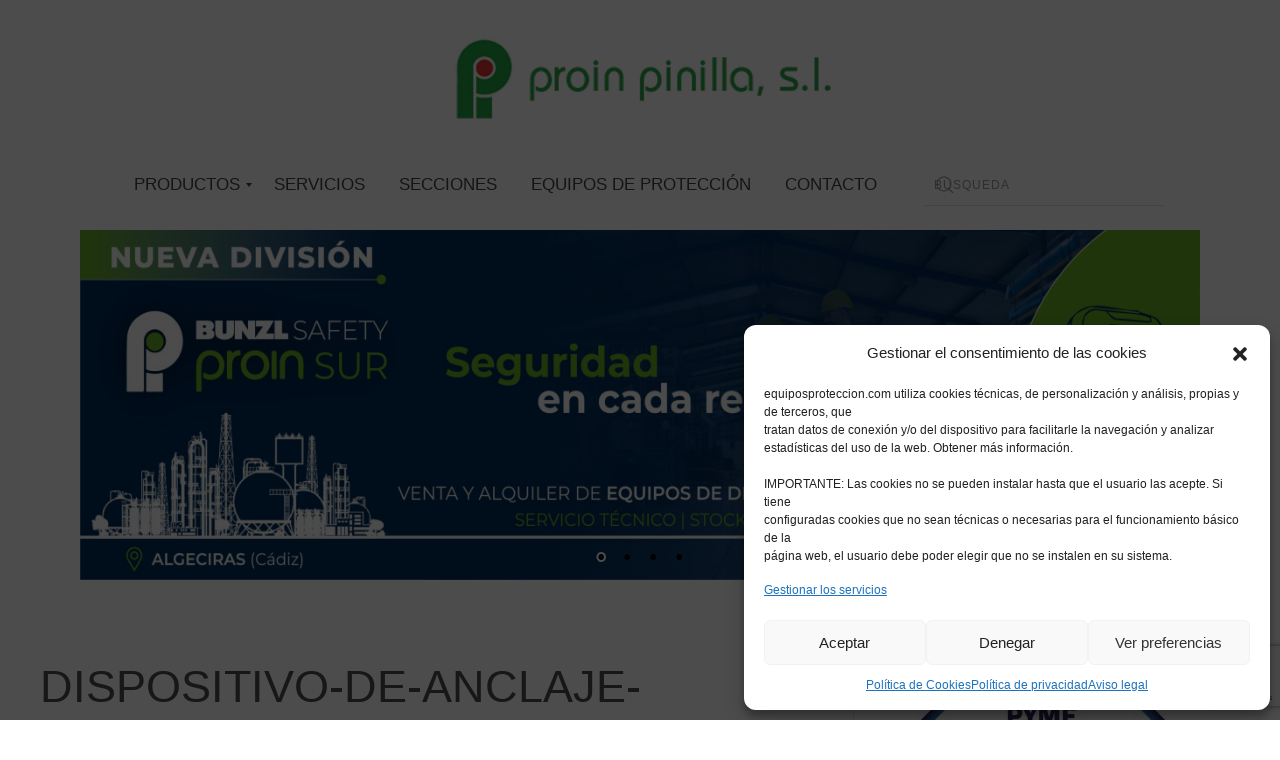

--- FILE ---
content_type: text/html; charset=UTF-8
request_url: https://equiposproteccion.com/exo-4x4-dispositivo-de-anclaje-portatil/dispositivo-de-anclaje-portatil/
body_size: 150215
content:
<!DOCTYPE html>
<html dir="ltr" lang="es" prefix="og: https://ogp.me/ns#">
    <head>
        <meta charset="UTF-8">
        <meta name="viewport" content="width=device-width, initial-scale=1">
        <link rel="icon" href="/wp-content/uploads/2017/05/favicon.ico" sizes="any">
                <link rel="apple-touch-icon" href="/wp-content/themes/yootheme/packages/theme-wordpress/assets/images/apple-touch-icon.png">
                <title>dispositivo-de-anclaje-portatil | Proin-Pinilla</title>

		<!-- All in One SEO 4.6.4 - aioseo.com -->
		<meta name="robots" content="max-image-preview:large" />
		<link rel="canonical" href="https://equiposproteccion.com/exo-4x4-dispositivo-de-anclaje-portatil/dispositivo-de-anclaje-portatil/" />
		<meta name="generator" content="All in One SEO (AIOSEO) 4.6.4" />
		<meta property="og:locale" content="es_ES" />
		<meta property="og:site_name" content="Proin-Pinilla | Blog sobre seguridad y protección laboral basado en la experiencia de Proin Pinilla, fabricante y distribuidor de EPIS, Ropa Técnica y Alta Visibilidad, Gestión de Renting de Ropa y Lavandería Industrial en España." />
		<meta property="og:type" content="article" />
		<meta property="og:title" content="dispositivo-de-anclaje-portatil | Proin-Pinilla" />
		<meta property="og:url" content="https://equiposproteccion.com/exo-4x4-dispositivo-de-anclaje-portatil/dispositivo-de-anclaje-portatil/" />
		<meta property="article:published_time" content="2023-12-18T07:57:41+00:00" />
		<meta property="article:modified_time" content="2023-12-18T07:57:41+00:00" />
		<meta name="twitter:card" content="summary" />
		<meta name="twitter:title" content="dispositivo-de-anclaje-portatil | Proin-Pinilla" />
		<meta name="google" content="nositelinkssearchbox" />
		<script type="application/ld+json" class="aioseo-schema">
			{"@context":"https:\/\/schema.org","@graph":[{"@type":"BreadcrumbList","@id":"https:\/\/equiposproteccion.com\/exo-4x4-dispositivo-de-anclaje-portatil\/dispositivo-de-anclaje-portatil\/#breadcrumblist","itemListElement":[{"@type":"ListItem","@id":"https:\/\/equiposproteccion.com\/#listItem","position":1,"name":"Hogar","item":"https:\/\/equiposproteccion.com\/","nextItem":"https:\/\/equiposproteccion.com\/exo-4x4-dispositivo-de-anclaje-portatil\/dispositivo-de-anclaje-portatil\/#listItem"},{"@type":"ListItem","@id":"https:\/\/equiposproteccion.com\/exo-4x4-dispositivo-de-anclaje-portatil\/dispositivo-de-anclaje-portatil\/#listItem","position":2,"name":"dispositivo-de-anclaje-portatil","previousItem":"https:\/\/equiposproteccion.com\/#listItem"}]},{"@type":"ItemPage","@id":"https:\/\/equiposproteccion.com\/exo-4x4-dispositivo-de-anclaje-portatil\/dispositivo-de-anclaje-portatil\/#itempage","url":"https:\/\/equiposproteccion.com\/exo-4x4-dispositivo-de-anclaje-portatil\/dispositivo-de-anclaje-portatil\/","name":"dispositivo-de-anclaje-portatil | Proin-Pinilla","inLanguage":"es-ES","isPartOf":{"@id":"https:\/\/equiposproteccion.com\/#website"},"breadcrumb":{"@id":"https:\/\/equiposproteccion.com\/exo-4x4-dispositivo-de-anclaje-portatil\/dispositivo-de-anclaje-portatil\/#breadcrumblist"},"author":{"@id":"https:\/\/equiposproteccion.com\/author\/proinadmn\/#author"},"creator":{"@id":"https:\/\/equiposproteccion.com\/author\/proinadmn\/#author"},"datePublished":"2023-12-18T07:57:41+00:00","dateModified":"2023-12-18T07:57:41+00:00"},{"@type":"Organization","@id":"https:\/\/equiposproteccion.com\/#organization","name":"Proin-Pinilla","description":"Blog sobre seguridad y protecci\u00f3n laboral basado en la experiencia de Proin Pinilla, fabricante y distribuidor de EPIS, Ropa T\u00e9cnica y Alta Visibilidad, Gesti\u00f3n de Renting de Ropa y Lavander\u00eda Industrial en Espa\u00f1a.","url":"https:\/\/equiposproteccion.com\/"},{"@type":"Person","@id":"https:\/\/equiposproteccion.com\/author\/proinadmn\/#author","url":"https:\/\/equiposproteccion.com\/author\/proinadmn\/","name":"proinadmn","image":{"@type":"ImageObject","@id":"https:\/\/equiposproteccion.com\/exo-4x4-dispositivo-de-anclaje-portatil\/dispositivo-de-anclaje-portatil\/#authorImage","url":"https:\/\/secure.gravatar.com\/avatar\/2206747acc732430f04bca6b29b36837?s=96&d=mm&r=g","width":96,"height":96,"caption":"proinadmn"}},{"@type":"WebSite","@id":"https:\/\/equiposproteccion.com\/#website","url":"https:\/\/equiposproteccion.com\/","name":"Proin-Pinilla","description":"Blog sobre seguridad y protecci\u00f3n laboral basado en la experiencia de Proin Pinilla, fabricante y distribuidor de EPIS, Ropa T\u00e9cnica y Alta Visibilidad, Gesti\u00f3n de Renting de Ropa y Lavander\u00eda Industrial en Espa\u00f1a.","inLanguage":"es-ES","publisher":{"@id":"https:\/\/equiposproteccion.com\/#organization"}}]}
		</script>
		<!-- All in One SEO -->

<link rel="alternate" type="application/rss+xml" title="Proin-Pinilla &raquo; Feed" href="https://equiposproteccion.com/feed/" />
<link rel="alternate" type="application/rss+xml" title="Proin-Pinilla &raquo; Feed de los comentarios" href="https://equiposproteccion.com/comments/feed/" />
<link rel="alternate" type="application/rss+xml" title="Proin-Pinilla &raquo; Comentario dispositivo-de-anclaje-portatil del feed" href="https://equiposproteccion.com/exo-4x4-dispositivo-de-anclaje-portatil/dispositivo-de-anclaje-portatil/feed/" />
<script type="text/javascript">
/* <![CDATA[ */
window._wpemojiSettings = {"baseUrl":"https:\/\/s.w.org\/images\/core\/emoji\/15.0.3\/72x72\/","ext":".png","svgUrl":"https:\/\/s.w.org\/images\/core\/emoji\/15.0.3\/svg\/","svgExt":".svg","source":{"concatemoji":"https:\/\/equiposproteccion.com\/wp-includes\/js\/wp-emoji-release.min.js?ver=f417cc234cc6549b335010189d81ba0c"}};
/*! This file is auto-generated */
!function(i,n){var o,s,e;function c(e){try{var t={supportTests:e,timestamp:(new Date).valueOf()};sessionStorage.setItem(o,JSON.stringify(t))}catch(e){}}function p(e,t,n){e.clearRect(0,0,e.canvas.width,e.canvas.height),e.fillText(t,0,0);var t=new Uint32Array(e.getImageData(0,0,e.canvas.width,e.canvas.height).data),r=(e.clearRect(0,0,e.canvas.width,e.canvas.height),e.fillText(n,0,0),new Uint32Array(e.getImageData(0,0,e.canvas.width,e.canvas.height).data));return t.every(function(e,t){return e===r[t]})}function u(e,t,n){switch(t){case"flag":return n(e,"\ud83c\udff3\ufe0f\u200d\u26a7\ufe0f","\ud83c\udff3\ufe0f\u200b\u26a7\ufe0f")?!1:!n(e,"\ud83c\uddfa\ud83c\uddf3","\ud83c\uddfa\u200b\ud83c\uddf3")&&!n(e,"\ud83c\udff4\udb40\udc67\udb40\udc62\udb40\udc65\udb40\udc6e\udb40\udc67\udb40\udc7f","\ud83c\udff4\u200b\udb40\udc67\u200b\udb40\udc62\u200b\udb40\udc65\u200b\udb40\udc6e\u200b\udb40\udc67\u200b\udb40\udc7f");case"emoji":return!n(e,"\ud83d\udc26\u200d\u2b1b","\ud83d\udc26\u200b\u2b1b")}return!1}function f(e,t,n){var r="undefined"!=typeof WorkerGlobalScope&&self instanceof WorkerGlobalScope?new OffscreenCanvas(300,150):i.createElement("canvas"),a=r.getContext("2d",{willReadFrequently:!0}),o=(a.textBaseline="top",a.font="600 32px Arial",{});return e.forEach(function(e){o[e]=t(a,e,n)}),o}function t(e){var t=i.createElement("script");t.src=e,t.defer=!0,i.head.appendChild(t)}"undefined"!=typeof Promise&&(o="wpEmojiSettingsSupports",s=["flag","emoji"],n.supports={everything:!0,everythingExceptFlag:!0},e=new Promise(function(e){i.addEventListener("DOMContentLoaded",e,{once:!0})}),new Promise(function(t){var n=function(){try{var e=JSON.parse(sessionStorage.getItem(o));if("object"==typeof e&&"number"==typeof e.timestamp&&(new Date).valueOf()<e.timestamp+604800&&"object"==typeof e.supportTests)return e.supportTests}catch(e){}return null}();if(!n){if("undefined"!=typeof Worker&&"undefined"!=typeof OffscreenCanvas&&"undefined"!=typeof URL&&URL.createObjectURL&&"undefined"!=typeof Blob)try{var e="postMessage("+f.toString()+"("+[JSON.stringify(s),u.toString(),p.toString()].join(",")+"));",r=new Blob([e],{type:"text/javascript"}),a=new Worker(URL.createObjectURL(r),{name:"wpTestEmojiSupports"});return void(a.onmessage=function(e){c(n=e.data),a.terminate(),t(n)})}catch(e){}c(n=f(s,u,p))}t(n)}).then(function(e){for(var t in e)n.supports[t]=e[t],n.supports.everything=n.supports.everything&&n.supports[t],"flag"!==t&&(n.supports.everythingExceptFlag=n.supports.everythingExceptFlag&&n.supports[t]);n.supports.everythingExceptFlag=n.supports.everythingExceptFlag&&!n.supports.flag,n.DOMReady=!1,n.readyCallback=function(){n.DOMReady=!0}}).then(function(){return e}).then(function(){var e;n.supports.everything||(n.readyCallback(),(e=n.source||{}).concatemoji?t(e.concatemoji):e.wpemoji&&e.twemoji&&(t(e.twemoji),t(e.wpemoji)))}))}((window,document),window._wpemojiSettings);
/* ]]> */
</script>
<style id='wp-emoji-styles-inline-css' type='text/css'>

	img.wp-smiley, img.emoji {
		display: inline !important;
		border: none !important;
		box-shadow: none !important;
		height: 1em !important;
		width: 1em !important;
		margin: 0 0.07em !important;
		vertical-align: -0.1em !important;
		background: none !important;
		padding: 0 !important;
	}
</style>
<link rel='stylesheet' id='wp-block-library-css' href='https://equiposproteccion.com/wp-includes/css/dist/block-library/style.min.css?ver=f417cc234cc6549b335010189d81ba0c' type='text/css' media='all' />
<style id='classic-theme-styles-inline-css' type='text/css'>
/*! This file is auto-generated */
.wp-block-button__link{color:#fff;background-color:#32373c;border-radius:9999px;box-shadow:none;text-decoration:none;padding:calc(.667em + 2px) calc(1.333em + 2px);font-size:1.125em}.wp-block-file__button{background:#32373c;color:#fff;text-decoration:none}
</style>
<style id='global-styles-inline-css' type='text/css'>
body{--wp--preset--color--black: #000000;--wp--preset--color--cyan-bluish-gray: #abb8c3;--wp--preset--color--white: #ffffff;--wp--preset--color--pale-pink: #f78da7;--wp--preset--color--vivid-red: #cf2e2e;--wp--preset--color--luminous-vivid-orange: #ff6900;--wp--preset--color--luminous-vivid-amber: #fcb900;--wp--preset--color--light-green-cyan: #7bdcb5;--wp--preset--color--vivid-green-cyan: #00d084;--wp--preset--color--pale-cyan-blue: #8ed1fc;--wp--preset--color--vivid-cyan-blue: #0693e3;--wp--preset--color--vivid-purple: #9b51e0;--wp--preset--gradient--vivid-cyan-blue-to-vivid-purple: linear-gradient(135deg,rgba(6,147,227,1) 0%,rgb(155,81,224) 100%);--wp--preset--gradient--light-green-cyan-to-vivid-green-cyan: linear-gradient(135deg,rgb(122,220,180) 0%,rgb(0,208,130) 100%);--wp--preset--gradient--luminous-vivid-amber-to-luminous-vivid-orange: linear-gradient(135deg,rgba(252,185,0,1) 0%,rgba(255,105,0,1) 100%);--wp--preset--gradient--luminous-vivid-orange-to-vivid-red: linear-gradient(135deg,rgba(255,105,0,1) 0%,rgb(207,46,46) 100%);--wp--preset--gradient--very-light-gray-to-cyan-bluish-gray: linear-gradient(135deg,rgb(238,238,238) 0%,rgb(169,184,195) 100%);--wp--preset--gradient--cool-to-warm-spectrum: linear-gradient(135deg,rgb(74,234,220) 0%,rgb(151,120,209) 20%,rgb(207,42,186) 40%,rgb(238,44,130) 60%,rgb(251,105,98) 80%,rgb(254,248,76) 100%);--wp--preset--gradient--blush-light-purple: linear-gradient(135deg,rgb(255,206,236) 0%,rgb(152,150,240) 100%);--wp--preset--gradient--blush-bordeaux: linear-gradient(135deg,rgb(254,205,165) 0%,rgb(254,45,45) 50%,rgb(107,0,62) 100%);--wp--preset--gradient--luminous-dusk: linear-gradient(135deg,rgb(255,203,112) 0%,rgb(199,81,192) 50%,rgb(65,88,208) 100%);--wp--preset--gradient--pale-ocean: linear-gradient(135deg,rgb(255,245,203) 0%,rgb(182,227,212) 50%,rgb(51,167,181) 100%);--wp--preset--gradient--electric-grass: linear-gradient(135deg,rgb(202,248,128) 0%,rgb(113,206,126) 100%);--wp--preset--gradient--midnight: linear-gradient(135deg,rgb(2,3,129) 0%,rgb(40,116,252) 100%);--wp--preset--font-size--small: 13px;--wp--preset--font-size--medium: 20px;--wp--preset--font-size--large: 36px;--wp--preset--font-size--x-large: 42px;--wp--preset--spacing--20: 0.44rem;--wp--preset--spacing--30: 0.67rem;--wp--preset--spacing--40: 1rem;--wp--preset--spacing--50: 1.5rem;--wp--preset--spacing--60: 2.25rem;--wp--preset--spacing--70: 3.38rem;--wp--preset--spacing--80: 5.06rem;--wp--preset--shadow--natural: 6px 6px 9px rgba(0, 0, 0, 0.2);--wp--preset--shadow--deep: 12px 12px 50px rgba(0, 0, 0, 0.4);--wp--preset--shadow--sharp: 6px 6px 0px rgba(0, 0, 0, 0.2);--wp--preset--shadow--outlined: 6px 6px 0px -3px rgba(255, 255, 255, 1), 6px 6px rgba(0, 0, 0, 1);--wp--preset--shadow--crisp: 6px 6px 0px rgba(0, 0, 0, 1);}:where(.is-layout-flex){gap: 0.5em;}:where(.is-layout-grid){gap: 0.5em;}body .is-layout-flex{display: flex;}body .is-layout-flex{flex-wrap: wrap;align-items: center;}body .is-layout-flex > *{margin: 0;}body .is-layout-grid{display: grid;}body .is-layout-grid > *{margin: 0;}:where(.wp-block-columns.is-layout-flex){gap: 2em;}:where(.wp-block-columns.is-layout-grid){gap: 2em;}:where(.wp-block-post-template.is-layout-flex){gap: 1.25em;}:where(.wp-block-post-template.is-layout-grid){gap: 1.25em;}.has-black-color{color: var(--wp--preset--color--black) !important;}.has-cyan-bluish-gray-color{color: var(--wp--preset--color--cyan-bluish-gray) !important;}.has-white-color{color: var(--wp--preset--color--white) !important;}.has-pale-pink-color{color: var(--wp--preset--color--pale-pink) !important;}.has-vivid-red-color{color: var(--wp--preset--color--vivid-red) !important;}.has-luminous-vivid-orange-color{color: var(--wp--preset--color--luminous-vivid-orange) !important;}.has-luminous-vivid-amber-color{color: var(--wp--preset--color--luminous-vivid-amber) !important;}.has-light-green-cyan-color{color: var(--wp--preset--color--light-green-cyan) !important;}.has-vivid-green-cyan-color{color: var(--wp--preset--color--vivid-green-cyan) !important;}.has-pale-cyan-blue-color{color: var(--wp--preset--color--pale-cyan-blue) !important;}.has-vivid-cyan-blue-color{color: var(--wp--preset--color--vivid-cyan-blue) !important;}.has-vivid-purple-color{color: var(--wp--preset--color--vivid-purple) !important;}.has-black-background-color{background-color: var(--wp--preset--color--black) !important;}.has-cyan-bluish-gray-background-color{background-color: var(--wp--preset--color--cyan-bluish-gray) !important;}.has-white-background-color{background-color: var(--wp--preset--color--white) !important;}.has-pale-pink-background-color{background-color: var(--wp--preset--color--pale-pink) !important;}.has-vivid-red-background-color{background-color: var(--wp--preset--color--vivid-red) !important;}.has-luminous-vivid-orange-background-color{background-color: var(--wp--preset--color--luminous-vivid-orange) !important;}.has-luminous-vivid-amber-background-color{background-color: var(--wp--preset--color--luminous-vivid-amber) !important;}.has-light-green-cyan-background-color{background-color: var(--wp--preset--color--light-green-cyan) !important;}.has-vivid-green-cyan-background-color{background-color: var(--wp--preset--color--vivid-green-cyan) !important;}.has-pale-cyan-blue-background-color{background-color: var(--wp--preset--color--pale-cyan-blue) !important;}.has-vivid-cyan-blue-background-color{background-color: var(--wp--preset--color--vivid-cyan-blue) !important;}.has-vivid-purple-background-color{background-color: var(--wp--preset--color--vivid-purple) !important;}.has-black-border-color{border-color: var(--wp--preset--color--black) !important;}.has-cyan-bluish-gray-border-color{border-color: var(--wp--preset--color--cyan-bluish-gray) !important;}.has-white-border-color{border-color: var(--wp--preset--color--white) !important;}.has-pale-pink-border-color{border-color: var(--wp--preset--color--pale-pink) !important;}.has-vivid-red-border-color{border-color: var(--wp--preset--color--vivid-red) !important;}.has-luminous-vivid-orange-border-color{border-color: var(--wp--preset--color--luminous-vivid-orange) !important;}.has-luminous-vivid-amber-border-color{border-color: var(--wp--preset--color--luminous-vivid-amber) !important;}.has-light-green-cyan-border-color{border-color: var(--wp--preset--color--light-green-cyan) !important;}.has-vivid-green-cyan-border-color{border-color: var(--wp--preset--color--vivid-green-cyan) !important;}.has-pale-cyan-blue-border-color{border-color: var(--wp--preset--color--pale-cyan-blue) !important;}.has-vivid-cyan-blue-border-color{border-color: var(--wp--preset--color--vivid-cyan-blue) !important;}.has-vivid-purple-border-color{border-color: var(--wp--preset--color--vivid-purple) !important;}.has-vivid-cyan-blue-to-vivid-purple-gradient-background{background: var(--wp--preset--gradient--vivid-cyan-blue-to-vivid-purple) !important;}.has-light-green-cyan-to-vivid-green-cyan-gradient-background{background: var(--wp--preset--gradient--light-green-cyan-to-vivid-green-cyan) !important;}.has-luminous-vivid-amber-to-luminous-vivid-orange-gradient-background{background: var(--wp--preset--gradient--luminous-vivid-amber-to-luminous-vivid-orange) !important;}.has-luminous-vivid-orange-to-vivid-red-gradient-background{background: var(--wp--preset--gradient--luminous-vivid-orange-to-vivid-red) !important;}.has-very-light-gray-to-cyan-bluish-gray-gradient-background{background: var(--wp--preset--gradient--very-light-gray-to-cyan-bluish-gray) !important;}.has-cool-to-warm-spectrum-gradient-background{background: var(--wp--preset--gradient--cool-to-warm-spectrum) !important;}.has-blush-light-purple-gradient-background{background: var(--wp--preset--gradient--blush-light-purple) !important;}.has-blush-bordeaux-gradient-background{background: var(--wp--preset--gradient--blush-bordeaux) !important;}.has-luminous-dusk-gradient-background{background: var(--wp--preset--gradient--luminous-dusk) !important;}.has-pale-ocean-gradient-background{background: var(--wp--preset--gradient--pale-ocean) !important;}.has-electric-grass-gradient-background{background: var(--wp--preset--gradient--electric-grass) !important;}.has-midnight-gradient-background{background: var(--wp--preset--gradient--midnight) !important;}.has-small-font-size{font-size: var(--wp--preset--font-size--small) !important;}.has-medium-font-size{font-size: var(--wp--preset--font-size--medium) !important;}.has-large-font-size{font-size: var(--wp--preset--font-size--large) !important;}.has-x-large-font-size{font-size: var(--wp--preset--font-size--x-large) !important;}
.wp-block-navigation a:where(:not(.wp-element-button)){color: inherit;}
:where(.wp-block-post-template.is-layout-flex){gap: 1.25em;}:where(.wp-block-post-template.is-layout-grid){gap: 1.25em;}
:where(.wp-block-columns.is-layout-flex){gap: 2em;}:where(.wp-block-columns.is-layout-grid){gap: 2em;}
.wp-block-pullquote{font-size: 1.5em;line-height: 1.6;}
</style>
<link rel='stylesheet' id='contact-form-7-css' href='https://equiposproteccion.com/wp-content/plugins/contact-form-7/includes/css/styles.css?ver=5.9.5' type='text/css' media='all' />
<link rel='stylesheet' id='cmplz-general-css' href='https://equiposproteccion.com/wp-content/plugins/complianz-gdpr/assets/css/cookieblocker.min.css?ver=1718356102' type='text/css' media='all' />
<link rel='stylesheet' id='newsletter-css' href='https://equiposproteccion.com/wp-content/plugins/newsletter/style.css?ver=8.3.8' type='text/css' media='all' />
<link rel='stylesheet' id='mmm_mega_main_menu-css' href='https://equiposproteccion.com/wp-content/plugins/mega_main_menu/src/css/cache.skin.css?ver=1495537001' type='text/css' media='all' />
<link rel='stylesheet' id='msl-main-css' href='https://equiposproteccion.com/wp-content/plugins/master-slider/public/assets/css/masterslider.main.css?ver=3.9.10' type='text/css' media='all' />
<link rel='stylesheet' id='msl-custom-css' href='https://equiposproteccion.com/wp-content/uploads/master-slider/custom.css?ver=6.5' type='text/css' media='all' />
<link href="https://equiposproteccion.com/wp-content/themes/yootheme/css/theme.1.css?ver=1718356624" rel="stylesheet">
<script type="text/javascript" src="https://equiposproteccion.com/wp-includes/js/jquery/jquery.min.js?ver=3.7.1" id="jquery-core-js"></script>
<script type="text/javascript" src="https://equiposproteccion.com/wp-includes/js/jquery/jquery-migrate.min.js?ver=3.4.1" id="jquery-migrate-js"></script>
<link rel="https://api.w.org/" href="https://equiposproteccion.com/wp-json/" /><link rel="alternate" type="application/json" href="https://equiposproteccion.com/wp-json/wp/v2/media/21207" /><link rel="EditURI" type="application/rsd+xml" title="RSD" href="https://equiposproteccion.com/xmlrpc.php?rsd" />
<link rel="alternate" type="application/json+oembed" href="https://equiposproteccion.com/wp-json/oembed/1.0/embed?url=https%3A%2F%2Fequiposproteccion.com%2Fexo-4x4-dispositivo-de-anclaje-portatil%2Fdispositivo-de-anclaje-portatil%2F" />
<link rel="alternate" type="text/xml+oembed" href="https://equiposproteccion.com/wp-json/oembed/1.0/embed?url=https%3A%2F%2Fequiposproteccion.com%2Fexo-4x4-dispositivo-de-anclaje-portatil%2Fdispositivo-de-anclaje-portatil%2F&#038;format=xml" />
<script>var ms_grabbing_curosr = 'https://equiposproteccion.com/wp-content/plugins/master-slider/public/assets/css/common/grabbing.cur', ms_grab_curosr = 'https://equiposproteccion.com/wp-content/plugins/master-slider/public/assets/css/common/grab.cur';</script>
<meta name="generator" content="MasterSlider 3.9.10 - Responsive Touch Image Slider | avt.li/msf" />
			<style>.cmplz-hidden {
					display: none !important;
				}</style><script src="https://equiposproteccion.com/wp-content/themes/yootheme/vendor/assets/uikit/dist/js/uikit.min.js?ver=4.4.4"></script>
<script src="https://equiposproteccion.com/wp-content/themes/yootheme/vendor/assets/uikit/dist/js/uikit-icons-copper-hill.min.js?ver=4.4.4"></script>
<script src="https://equiposproteccion.com/wp-content/themes/yootheme/js/theme.js?ver=4.4.4"></script>
<script>window.yootheme ||= {}; var $theme = yootheme.theme = {"i18n":{"close":{"label":"Close"},"totop":{"label":"Back to top"},"marker":{"label":"Open"},"navbarToggleIcon":{"label":"Open menu"},"paginationPrevious":{"label":"Previous page"},"paginationNext":{"label":"Next page"},"searchIcon":{"toggle":"Open Search","submit":"Submit Search"},"slider":{"next":"Next slide","previous":"Previous slide","slideX":"Slide %s","slideLabel":"%s of %s"},"slideshow":{"next":"Next slide","previous":"Previous slide","slideX":"Slide %s","slideLabel":"%s of %s"},"lightboxPanel":{"next":"Next slide","previous":"Previous slide","slideLabel":"%s of %s","close":"Close"}}};</script>
<noscript><style id="rocket-lazyload-nojs-css">.rll-youtube-player, [data-lazy-src]{display:none !important;}</style></noscript>    </head>
    <body data-rsssl=1 data-cmplz=2 class="attachment attachment-template-default single single-attachment postid-21207 attachmentid-21207 attachment-png  mmm mega_main_menu-2-1-4 _masterslider _ms_version_3.9.10">

        
        <div class="uk-hidden-visually uk-notification uk-notification-top-left uk-width-auto">
            <div class="uk-notification-message">
                <a href="#tm-main">Skip to main content</a>
            </div>
        </div>

                <div class="tm-page-container uk-clearfix">

            
            
        
        
        <div class="tm-page uk-margin-auto">

                        


<header class="tm-header-mobile uk-hidden@m">


    
        <div class="uk-navbar-container">

            <div class="uk-container uk-container-expand">
                <nav class="uk-navbar" uk-navbar="{&quot;align&quot;:&quot;right&quot;,&quot;container&quot;:&quot;.tm-header-mobile&quot;,&quot;boundary&quot;:&quot;.tm-header-mobile .uk-navbar-container&quot;}">

                                        <div class="uk-navbar-left">

                        
                                                    <a uk-toggle href="#tm-dialog-mobile" class="uk-navbar-toggle">

        
        <div uk-navbar-toggle-icon></div>

        
    </a>                        
                    </div>
                    
                                        <div class="uk-navbar-center">

                                                    <a href="https://equiposproteccion.com/" aria-label="Volver al inicio" class="uk-logo uk-navbar-item">
    <picture>
<source type="image/webp" srcset="/wp-content/themes/yootheme/cache/9b/mobile-9b4e8790.webp 200w" sizes="(min-width: 200px) 200px">
<img alt loading="eager" src="/wp-content/themes/yootheme/cache/9f/mobile-9f9fbdd4.png" width="200" height="60">
</picture></a>                        
                        
                    </div>
                    
                    
                </nav>
            </div>

        </div>

    



        <div id="tm-dialog-mobile" uk-offcanvas="container: true; overlay: true" mode="slide">
        <div class="uk-offcanvas-bar uk-flex uk-flex-column">

                        <button class="uk-offcanvas-close uk-close-large" type="button" uk-close uk-toggle="cls: uk-close-large; mode: media; media: @s"></button>
            
                        <div class="uk-margin-auto-bottom">
                
<div class="uk-grid uk-child-width-1-1" uk-grid>    <div>
<div class="uk-panel widget widget_nav_menu" id="nav_menu-2">

    
    
<ul class="uk-nav uk-nav-default uk-nav-accordion" uk-nav="targets: &gt; .js-accordion" uk-scrollspy-nav="closest: li; scroll: true;">
    
	<li class="menu-item menu-item-type-custom menu-item-object-custom menu-item-has-children js-accordion uk-parent"><a href> Productos <span uk-nav-parent-icon></span></a>
	<ul class="uk-nav-sub">

		<li class="menu-item menu-item-type-taxonomy menu-item-object-category"><a href="https://equiposproteccion.com/category/calzado_de_seguridad/"> CALZADO DE SEGURIDAD</a></li>
		<li class="menu-item menu-item-type-taxonomy menu-item-object-category"><a href="https://equiposproteccion.com/category/guantes_de_proteccion/"> GUANTES DE PROTECCION</a></li>
		<li class="menu-item menu-item-type-taxonomy menu-item-object-category"><a href="https://equiposproteccion.com/category/respiracion/"> RESPIRACION</a></li>
		<li class="menu-item menu-item-type-taxonomy menu-item-object-category"><a href="https://equiposproteccion.com/category/proteccion_auditiva/"> PROTECCION AUDITIVA</a></li>
		<li class="menu-item menu-item-type-taxonomy menu-item-object-category"><a href="https://equiposproteccion.com/category/proteccion_ocularfacial/"> PROTECCION OCULAR/FACIAL</a></li>
		<li class="menu-item menu-item-type-taxonomy menu-item-object-category"><a href="https://equiposproteccion.com/category/proteccion_de_la_cabeza/"> PROTECCIÓN DE LA CABEZA</a></li>
		<li class="menu-item menu-item-type-taxonomy menu-item-object-category"><a href="https://equiposproteccion.com/category/soldadura-2/"> SOLDADURA</a></li>
		<li class="menu-item menu-item-type-taxonomy menu-item-object-category"><a href="https://equiposproteccion.com/category/senalizacion-2/"> SEÑALIZACION</a></li>
		<li class="menu-item menu-item-type-taxonomy menu-item-object-category"><a href="https://equiposproteccion.com/category/proteccion_en_altura/"> PROTECCIÓN EN ALTURA</a></li>
		<li class="menu-item menu-item-type-taxonomy menu-item-object-category"><a href="https://equiposproteccion.com/category/complementos-2/"> COMPLEMENTOS</a></li></ul></li>
	<li class="menu-item menu-item-type-post_type menu-item-object-page"><a href="https://equiposproteccion.com/servicios/"> Servicios</a></li>
	<li class="menu-item menu-item-type-post_type menu-item-object-page"><a href="https://equiposproteccion.com/secciones/"> Secciones</a></li>
	<li class="menu-item menu-item-type-post_type menu-item-object-page"><a href="https://equiposproteccion.com/proteccion-y-responsabilidad/"> Equipos de Protección</a></li>
	<li class="menu-item menu-item-type-post_type menu-item-object-page"><a href="https://equiposproteccion.com/contacto/"> Localización y Contacto</a></li></ul>

</div>
</div>    <div>
<div class="uk-panel widget widget_search" id="search-4">

    
    

    <form id="search-0" action="https://equiposproteccion.com" method="get" role="search" class="uk-search uk-search-default uk-width-1-1"><span uk-search-icon></span><input name="s" placeholder="Búsqueda" required aria-label="Búsqueda" type="search" class="uk-search-input"></form>






</div>
</div></div>            </div>
            
            
        </div>
    </div>
    
    
    

</header>




<header class="tm-header uk-visible@m">




        <div class="tm-headerbar-default tm-headerbar tm-headerbar-top">
        <div class="uk-container uk-container-expand">

                            <div class="uk-flex uk-flex-center"><div><a href="https://equiposproteccion.com/" aria-label="Volver al inicio" class="uk-logo">
    <picture>
<source type="image/webp" srcset="/wp-content/themes/yootheme/cache/57/logo-proin3-574296ec.webp 400w" sizes="(min-width: 400px) 400px">
<img alt loading="eager" src="/wp-content/themes/yootheme/cache/7b/logo-proin3-7b98a74e.png" width="400" height="120">
</picture></a></div></div>            
                        <div class="tm-headerbar-stacked uk-grid-medium uk-child-width-auto uk-flex-center uk-flex-middle" uk-grid>
                <div>
<div class="uk-panel widget widget_mega_main_sidebar_menu" id="mega_main_sidebar_menu-2">

    
    
<!-- begin "mega_main_menu" -->
<div id="mega_main_menu" class="mega_main_sidebar_menu primary_style-flat icons-left first-lvl-align-left first-lvl-separator-none direction-horizontal fullwidth-enable pushing_content-disable mobile_minimized-enable dropdowns_trigger-hover dropdowns_animation-none no-logo no-search no-woo_cart no-buddypress responsive-enable coercive_styles-disable indefinite_location_mode-disable language_direction-ltr version-2-1-4 mega_main mega_main_menu">
	<div class="menu_holder">
	<div class="mmm_fullwidth_container"></div><!-- class="fullwidth_container" -->
		<div class="menu_inner">
			<span class="nav_logo">
				<a class="mobile_toggle">
					<span class="mobile_button">
						Menu &nbsp;
						<span class="symbol_menu">&equiv;</span>
						<span class="symbol_cross">&#x2573;</span>
					</span><!-- class="mobile_button" -->
				</a>
			</span><!-- /class="nav_logo" -->
				<ul id="mega_main_menu_ul" class="mega_main_menu_ul">
<li id="menu-item-6666" class="menu-item menu-item-type-custom menu-item-object-custom menu-item-has-children menu-item-6666 default_dropdown default_style drop_to_right submenu_default_width columns1">
	<a class="item_link  disable_icon" tabindex="1">
		<i class=""></i> 
		<span class="link_content">
			<span class="link_text">
				Productos
			</span>
		</span>
	</a>
	<ul class="mega_dropdown">
	<li id="menu-item-6696" class="menu-item menu-item-type-taxonomy menu-item-object-category menu-item-has-children menu-item-6696 default_dropdown default_style drop_to_right submenu_default_width columns1">
		<a href="https://equiposproteccion.com/category/calzado_de_seguridad/" class="item_link  disable_icon" tabindex="2">
			<i class=""></i> 
			<span class="link_content">
				<span class="link_text">
					CALZADO DE SEGURIDAD
				</span>
			</span>
		</a>
		<ul class="mega_dropdown">
		<li id="menu-item-14324" class="menu-item menu-item-type-taxonomy menu-item-object-category menu-item-14324 default_dropdown default_style drop_to_right submenu_default_width columns1">
			<a href="https://equiposproteccion.com/category/calzado_de_seguridad/gama_basica/" class="item_link  disable_icon" tabindex="3">
				<i class=""></i> 
				<span class="link_content">
					<span class="link_text">
						GAMA BÁSICA
					</span>
				</span>
			</a>
		</li>
		<li id="menu-item-6699" class="menu-item menu-item-type-taxonomy menu-item-object-category menu-item-6699 default_dropdown default_style drop_to_right submenu_default_width columns1">
			<a href="https://equiposproteccion.com/category/calzado_de_seguridad/gama_avanzada/" class="item_link  disable_icon" tabindex="4">
				<i class=""></i> 
				<span class="link_content">
					<span class="link_text">
						GAMA AVANZADA
					</span>
				</span>
			</a>
		</li>
		<li id="menu-item-6702" class="menu-item menu-item-type-taxonomy menu-item-object-category menu-item-6702 default_dropdown default_style drop_to_right submenu_default_width columns1">
			<a href="https://equiposproteccion.com/category/calzado_de_seguridad/gama_esd/" class="item_link  disable_icon" tabindex="5">
				<i class=""></i> 
				<span class="link_content">
					<span class="link_text">
						Gama ESD
					</span>
				</span>
			</a>
		</li>
		<li id="menu-item-6698" class="menu-item menu-item-type-taxonomy menu-item-object-category menu-item-6698 default_dropdown default_style drop_to_right submenu_default_width columns1">
			<a href="https://equiposproteccion.com/category/calzado_de_seguridad/gama_alimentacion/" class="item_link  disable_icon" tabindex="6">
				<i class=""></i> 
				<span class="link_content">
					<span class="link_text">
						GAMA ALIMENTACIÓN
					</span>
				</span>
			</a>
		</li>
		<li id="menu-item-6712" class="menu-item menu-item-type-taxonomy menu-item-object-category menu-item-6712 default_dropdown default_style drop_to_right submenu_default_width columns1">
			<a href="https://equiposproteccion.com/category/calzado_de_seguridad/sector_electricidad/" class="item_link  disable_icon" tabindex="7">
				<i class=""></i> 
				<span class="link_content">
					<span class="link_text">
						SECTOR ELECTRICIDAD
					</span>
				</span>
			</a>
		</li>
		<li id="menu-item-6703" class="menu-item menu-item-type-taxonomy menu-item-object-category menu-item-6703 default_dropdown default_style drop_to_right submenu_default_width columns1">
			<a href="https://equiposproteccion.com/category/calzado_de_seguridad/gama_especificos/" class="item_link  disable_icon" tabindex="8">
				<i class=""></i> 
				<span class="link_content">
					<span class="link_text">
						GAMA ESPECIFICOS
					</span>
				</span>
			</a>
		</li>
		<li id="menu-item-6701" class="menu-item menu-item-type-taxonomy menu-item-object-category menu-item-6701 default_dropdown default_style drop_to_right submenu_default_width columns1">
			<a href="https://equiposproteccion.com/category/calzado_de_seguridad/gama_ejecutiva/" class="item_link  disable_icon" tabindex="9">
				<i class=""></i> 
				<span class="link_content">
					<span class="link_text">
						GAMA EJECUTIVA
					</span>
				</span>
			</a>
		</li>
		<li id="menu-item-6704" class="menu-item menu-item-type-taxonomy menu-item-object-category menu-item-6704 default_dropdown default_style drop_to_right submenu_default_width columns1">
			<a href="https://equiposproteccion.com/category/calzado_de_seguridad/gama_pvc/" class="item_link  disable_icon" tabindex="10">
				<i class=""></i> 
				<span class="link_content">
					<span class="link_text">
						GAMA PVC
					</span>
				</span>
			</a>
		</li>
		<li id="menu-item-6697" class="menu-item menu-item-type-taxonomy menu-item-object-category menu-item-6697 default_dropdown default_style drop_to_right submenu_default_width columns1">
			<a href="https://equiposproteccion.com/category/calzado_de_seguridad/complementos/" class="item_link  disable_icon" tabindex="11">
				<i class=""></i> 
				<span class="link_content">
					<span class="link_text">
						COMPLEMENTOS CALZADO
					</span>
				</span>
			</a>
		</li>
		</ul><!-- /.mega_dropdown -->
	</li>
	<li id="menu-item-10780" class="menu-item menu-item-type-taxonomy menu-item-object-category menu-item-has-children menu-item-10780 default_dropdown default_style drop_to_right submenu_default_width columns1">
		<a href="https://equiposproteccion.com/category/guantes_de_proteccion/" class="item_link  disable_icon" tabindex="12">
			<i class=""></i> 
			<span class="link_content">
				<span class="link_text">
					GUANTES DE PROTECCION
				</span>
			</span>
		</a>
		<ul class="mega_dropdown">
		<li id="menu-item-10787" class="menu-item menu-item-type-taxonomy menu-item-object-category menu-item-10787 default_dropdown default_style drop_to_right submenu_default_width columns1">
			<a href="https://equiposproteccion.com/category/guantes_de_proteccion/uso_general/" class="item_link  disable_icon" tabindex="13">
				<i class=""></i> 
				<span class="link_content">
					<span class="link_text">
						USO GENERAL
					</span>
				</span>
			</a>
		</li>
		<li id="menu-item-10781" class="menu-item menu-item-type-taxonomy menu-item-object-category menu-item-10781 default_dropdown default_style drop_to_right submenu_default_width columns1">
			<a href="https://equiposproteccion.com/category/guantes_de_proteccion/anticorte_nivel_2/" class="item_link  disable_icon" tabindex="14">
				<i class=""></i> 
				<span class="link_content">
					<span class="link_text">
						ANTICORTE NIVEL 2
					</span>
				</span>
			</a>
		</li>
		<li id="menu-item-10782" class="menu-item menu-item-type-taxonomy menu-item-object-category menu-item-10782 default_dropdown default_style drop_to_right submenu_default_width columns1">
			<a href="https://equiposproteccion.com/category/guantes_de_proteccion/anticorte_nivel_3/" class="item_link  disable_icon" tabindex="15">
				<i class=""></i> 
				<span class="link_content">
					<span class="link_text">
						ANTICORTE NIVEL 3
					</span>
				</span>
			</a>
		</li>
		<li id="menu-item-10783" class="menu-item menu-item-type-taxonomy menu-item-object-category menu-item-10783 default_dropdown default_style drop_to_right submenu_default_width columns1">
			<a href="https://equiposproteccion.com/category/guantes_de_proteccion/anticorte_nivel_4/" class="item_link  disable_icon" tabindex="16">
				<i class=""></i> 
				<span class="link_content">
					<span class="link_text">
						ANTICORTE NIVEL 4
					</span>
				</span>
			</a>
		</li>
		<li id="menu-item-10784" class="menu-item menu-item-type-taxonomy menu-item-object-category menu-item-10784 default_dropdown default_style drop_to_right submenu_default_width columns1">
			<a href="https://equiposproteccion.com/category/guantes_de_proteccion/anticorte_nivel_5/" class="item_link  disable_icon" tabindex="17">
				<i class=""></i> 
				<span class="link_content">
					<span class="link_text">
						ANTICORTE NIVEL 5
					</span>
				</span>
			</a>
		</li>
		<li id="menu-item-11712" class="menu-item menu-item-type-taxonomy menu-item-object-category menu-item-11712 default_dropdown default_style drop_to_right submenu_default_width columns1">
			<a href="https://equiposproteccion.com/category/guantes_de_proteccion/termicos/" class="item_link  disable_icon" tabindex="18">
				<i class=""></i> 
				<span class="link_content">
					<span class="link_text">
						TÉRMICOS
					</span>
				</span>
			</a>
		</li>
		<li id="menu-item-11713" class="menu-item menu-item-type-taxonomy menu-item-object-category menu-item-11713 default_dropdown default_style drop_to_right submenu_default_width columns1">
			<a href="https://equiposproteccion.com/category/guantes_de_proteccion/quimicos-desechables/" class="item_link  disable_icon" tabindex="19">
				<i class=""></i> 
				<span class="link_content">
					<span class="link_text">
						Químicos desechables
					</span>
				</span>
			</a>
		</li>
		<li id="menu-item-11718" class="menu-item menu-item-type-taxonomy menu-item-object-category menu-item-11718 default_dropdown default_style drop_to_right submenu_default_width columns1">
			<a href="https://equiposproteccion.com/category/guantes_de_proteccion/quimicos-pvc/" class="item_link  disable_icon" tabindex="20">
				<i class=""></i> 
				<span class="link_content">
					<span class="link_text">
						QUÍMICOS PVC
					</span>
				</span>
			</a>
		</li>
		<li id="menu-item-11714" class="menu-item menu-item-type-taxonomy menu-item-object-category menu-item-11714 default_dropdown default_style drop_to_right submenu_default_width columns1">
			<a href="https://equiposproteccion.com/category/guantes_de_proteccion/quimicos-latex/" class="item_link  disable_icon" tabindex="21">
				<i class=""></i> 
				<span class="link_content">
					<span class="link_text">
						QUÍMICOS LATEX
					</span>
				</span>
			</a>
		</li>
		<li id="menu-item-11716" class="menu-item menu-item-type-taxonomy menu-item-object-category menu-item-11716 default_dropdown default_style drop_to_right submenu_default_width columns1">
			<a href="https://equiposproteccion.com/category/guantes_de_proteccion/quimicos-nitrilo/" class="item_link  disable_icon" tabindex="22">
				<i class=""></i> 
				<span class="link_content">
					<span class="link_text">
						QUÍMICOS  NITRILO
					</span>
				</span>
			</a>
		</li>
		<li id="menu-item-11715" class="menu-item menu-item-type-taxonomy menu-item-object-category menu-item-11715 default_dropdown default_style drop_to_right submenu_default_width columns1">
			<a href="https://equiposproteccion.com/category/guantes_de_proteccion/quimicos-neopreno/" class="item_link  disable_icon" tabindex="23">
				<i class=""></i> 
				<span class="link_content">
					<span class="link_text">
						QUÍMICOS NEOPRENO
					</span>
				</span>
			</a>
		</li>
		<li id="menu-item-11717" class="menu-item menu-item-type-taxonomy menu-item-object-category menu-item-11717 default_dropdown default_style drop_to_right submenu_default_width columns1">
			<a href="https://equiposproteccion.com/category/guantes_de_proteccion/quimicos-polimeros-especificos/" class="item_link  disable_icon" tabindex="24">
				<i class=""></i> 
				<span class="link_content">
					<span class="link_text">
						QUÍMICOS POLÍMEROS ESPECÍFICOS
					</span>
				</span>
			</a>
		</li>
		<li id="menu-item-11720" class="menu-item menu-item-type-taxonomy menu-item-object-category menu-item-11720 default_dropdown default_style drop_to_right submenu_default_width columns1">
			<a href="https://equiposproteccion.com/category/guantes_de_proteccion/aislantes/" class="item_link  disable_icon" tabindex="25">
				<i class=""></i> 
				<span class="link_content">
					<span class="link_text">
						AISLANTES
					</span>
				</span>
			</a>
		</li>
		<li id="menu-item-11719" class="menu-item menu-item-type-taxonomy menu-item-object-category menu-item-11719 default_dropdown default_style drop_to_right submenu_default_width columns1">
			<a href="https://equiposproteccion.com/category/guantes_de_proteccion/soldadura-guantes_de_proteccion/" class="item_link  disable_icon" tabindex="26">
				<i class=""></i> 
				<span class="link_content">
					<span class="link_text">
						SOLDADURA
					</span>
				</span>
			</a>
		</li>
		<li id="menu-item-11722" class="menu-item menu-item-type-taxonomy menu-item-object-category menu-item-11722 default_dropdown default_style drop_to_right submenu_default_width columns1">
			<a href="https://equiposproteccion.com/category/guantes_de_proteccion/manguitos/" class="item_link  disable_icon" tabindex="27">
				<i class=""></i> 
				<span class="link_content">
					<span class="link_text">
						MANGUITOS
					</span>
				</span>
			</a>
		</li>
		<li id="menu-item-11721" class="menu-item menu-item-type-taxonomy menu-item-object-category menu-item-11721 default_dropdown default_style drop_to_right submenu_default_width columns1">
			<a href="https://equiposproteccion.com/category/guantes_de_proteccion/especificos/" class="item_link  disable_icon" tabindex="28">
				<i class=""></i> 
				<span class="link_content">
					<span class="link_text">
						ESPECÍFICOS
					</span>
				</span>
			</a>
		</li>
		</ul><!-- /.mega_dropdown -->
	</li>
	<li id="menu-item-9695" class="menu-item menu-item-type-taxonomy menu-item-object-category menu-item-has-children menu-item-9695 default_dropdown default_style drop_to_right submenu_default_width columns1">
		<a href="https://equiposproteccion.com/category/respiracion/" class="item_link  disable_icon" tabindex="29">
			<i class=""></i> 
			<span class="link_content">
				<span class="link_text">
					RESPIRACION
				</span>
			</span>
		</a>
		<ul class="mega_dropdown">
		<li id="menu-item-9699" class="menu-item menu-item-type-taxonomy menu-item-object-category menu-item-9699 default_dropdown default_style drop_to_right submenu_default_width columns1">
			<a href="https://equiposproteccion.com/category/respiracion/autofiltracion_gama_basica_plegadas/" class="item_link  disable_icon" tabindex="30">
				<i class=""></i> 
				<span class="link_content">
					<span class="link_text">
						AUTOFILTRACION GAMA BASICA PLEGADAS
					</span>
				</span>
			</a>
		</li>
		<li id="menu-item-9698" class="menu-item menu-item-type-taxonomy menu-item-object-category menu-item-9698 default_dropdown default_style drop_to_right submenu_default_width columns1">
			<a href="https://equiposproteccion.com/category/respiracion/autofiltracion_gama_basica_conformadas/" class="item_link  disable_icon" tabindex="31">
				<i class=""></i> 
				<span class="link_content">
					<span class="link_text">
						AUTOFILTRACION GAMA BASICA CONFORMADAS
					</span>
				</span>
			</a>
		</li>
		<li id="menu-item-9700" class="menu-item menu-item-type-taxonomy menu-item-object-category menu-item-9700 default_dropdown default_style drop_to_right submenu_default_width columns1">
			<a href="https://equiposproteccion.com/category/respiracion/autofiltracion_gama_confort/" class="item_link  disable_icon" tabindex="32">
				<i class=""></i> 
				<span class="link_content">
					<span class="link_text">
						AUTOFILTRACION GAMA CONFORT
					</span>
				</span>
			</a>
		</li>
		<li id="menu-item-9704" class="menu-item menu-item-type-taxonomy menu-item-object-category menu-item-9704 default_dropdown default_style drop_to_right submenu_default_width columns1">
			<a href="https://equiposproteccion.com/category/respiracion/autofiltracion_serie_premium/" class="item_link  disable_icon" tabindex="33">
				<i class=""></i> 
				<span class="link_content">
					<span class="link_text">
						AUTOFILTRACION SERIE PREMIUM
					</span>
				</span>
			</a>
		</li>
		<li id="menu-item-9702" class="menu-item menu-item-type-taxonomy menu-item-object-category menu-item-9702 default_dropdown default_style drop_to_right submenu_default_width columns1">
			<a href="https://equiposproteccion.com/category/respiracion/autofiltracion_gama_soldadura/" class="item_link  disable_icon" tabindex="34">
				<i class=""></i> 
				<span class="link_content">
					<span class="link_text">
						AUTOFILTRACION GAMA SOLDADURA
					</span>
				</span>
			</a>
		</li>
		<li id="menu-item-9701" class="menu-item menu-item-type-taxonomy menu-item-object-category menu-item-9701 default_dropdown default_style drop_to_right submenu_default_width columns1">
			<a href="https://equiposproteccion.com/category/respiracion/autofiltracion_gama_especial/" class="item_link  disable_icon" tabindex="35">
				<i class=""></i> 
				<span class="link_content">
					<span class="link_text">
						AUTOFILTRACION GAMA ESPECIAL
					</span>
				</span>
			</a>
		</li>
		<li id="menu-item-9697" class="menu-item menu-item-type-taxonomy menu-item-object-category menu-item-9697 default_dropdown default_style drop_to_right submenu_default_width columns1">
			<a href="https://equiposproteccion.com/category/respiracion/autofiltracion_alimentacion/" class="item_link  disable_icon" tabindex="36">
				<i class=""></i> 
				<span class="link_content">
					<span class="link_text">
						AUTOFILTRACION ALIMENTACION
					</span>
				</span>
			</a>
		</li>
		<li id="menu-item-9703" class="menu-item menu-item-type-taxonomy menu-item-object-category menu-item-9703 default_dropdown default_style drop_to_right submenu_default_width columns1">
			<a href="https://equiposproteccion.com/category/respiracion/autofiltracion_gases_y_vapores/" class="item_link  disable_icon" tabindex="37">
				<i class=""></i> 
				<span class="link_content">
					<span class="link_text">
						AUTOFILTRACION GASES Y VAPORES
					</span>
				</span>
			</a>
		</li>
		<li id="menu-item-9707" class="menu-item menu-item-type-taxonomy menu-item-object-category menu-item-9707 default_dropdown  drop_to_right submenu_default_width columns1">
			<a href="https://equiposproteccion.com/category/respiracion/medias_mascaras_1_filtro/" class="item_link  disable_icon" tabindex="38">
				<i class=""></i> 
				<span class="link_content">
					<span class="link_text">
						MEDIAS MASCARAS 1 FILTRO
					</span>
				</span>
			</a>
		</li>
		<li id="menu-item-9708" class="menu-item menu-item-type-taxonomy menu-item-object-category menu-item-9708 default_dropdown  drop_to_right submenu_default_width columns1">
			<a href="https://equiposproteccion.com/category/respiracion/medias_mascaras_2_filtros/" class="item_link  disable_icon" tabindex="39">
				<i class=""></i> 
				<span class="link_content">
					<span class="link_text">
						MEDIAS MASCARAS 2 FILTROS
					</span>
				</span>
			</a>
		</li>
		<li id="menu-item-9706" class="menu-item menu-item-type-taxonomy menu-item-object-category menu-item-9706 default_dropdown  drop_to_right submenu_default_width columns1">
			<a href="https://equiposproteccion.com/category/respiracion/mascaras_completas/" class="item_link  disable_icon" tabindex="40">
				<i class=""></i> 
				<span class="link_content">
					<span class="link_text">
						MASCARAS COMPLETAS
					</span>
				</span>
			</a>
		</li>
		<li id="menu-item-9696" class="menu-item menu-item-type-taxonomy menu-item-object-category menu-item-9696 default_dropdown  drop_to_right submenu_default_width columns1">
			<a href="https://equiposproteccion.com/category/respiracion/filtros/" class="item_link  disable_icon" tabindex="41">
				<i class=""></i> 
				<span class="link_content">
					<span class="link_text">
						FILTROS
					</span>
				</span>
			</a>
		</li>
		<li id="menu-item-9710" class="menu-item menu-item-type-taxonomy menu-item-object-category menu-item-9710 default_dropdown  drop_to_right submenu_default_width columns1">
			<a href="https://equiposproteccion.com/category/respiracion/equipos_autonomos/" class="item_link  disable_icon" tabindex="42">
				<i class=""></i> 
				<span class="link_content">
					<span class="link_text">
						EQUIPOS AUTONOMOS
					</span>
				</span>
			</a>
		</li>
		<li id="menu-item-9712" class="menu-item menu-item-type-taxonomy menu-item-object-category menu-item-9712 default_dropdown  drop_to_right submenu_default_width columns1">
			<a href="https://equiposproteccion.com/category/respiracion/equipos_motorizados_/" class="item_link  disable_icon" tabindex="43">
				<i class=""></i> 
				<span class="link_content">
					<span class="link_text">
						EQUIPOS MOTORIZADOS
					</span>
				</span>
			</a>
		</li>
		<li id="menu-item-9709" class="menu-item menu-item-type-taxonomy menu-item-object-category menu-item-9709 default_dropdown  drop_to_right submenu_default_width columns1">
			<a href="https://equiposproteccion.com/category/respiracion/equipo_de_suministro_de_aire/" class="item_link  disable_icon" tabindex="44">
				<i class=""></i> 
				<span class="link_content">
					<span class="link_text">
						EQUIPO DE SUMINISTRO DE AIRE
					</span>
				</span>
			</a>
		</li>
		<li id="menu-item-9714" class="menu-item menu-item-type-taxonomy menu-item-object-category menu-item-9714 default_dropdown  drop_to_right submenu_default_width columns1">
			<a href="https://equiposproteccion.com/category/respiracion/equipos_autonomos/" class="item_link  disable_icon" tabindex="45">
				<i class=""></i> 
				<span class="link_content">
					<span class="link_text">
						EQUIPOS AUTONOMOS
					</span>
				</span>
			</a>
		</li>
		<li id="menu-item-9711" class="menu-item menu-item-type-taxonomy menu-item-object-category menu-item-9711 default_dropdown  drop_to_right submenu_default_width columns1">
			<a href="https://equiposproteccion.com/category/respiracion/equipos_de_escape_y_rescate/" class="item_link  disable_icon" tabindex="46">
				<i class=""></i> 
				<span class="link_content">
					<span class="link_text">
						EQUIPOS DE ESCAPE Y RESCATE
					</span>
				</span>
			</a>
		</li>
		<li id="menu-item-9713" class="menu-item menu-item-type-taxonomy menu-item-object-category menu-item-9713 default_dropdown  drop_to_right submenu_default_width columns1">
			<a href="https://equiposproteccion.com/category/respiracion/equipos_respiratorios_de_circuito_cerrado/" class="item_link  disable_icon" tabindex="47">
				<i class=""></i> 
				<span class="link_content">
					<span class="link_text">
						EQUIPOS RESPIRATORIOS DE CIRCUITO CERRADO
					</span>
				</span>
			</a>
		</li>
		<li id="menu-item-9705" class="menu-item menu-item-type-taxonomy menu-item-object-category menu-item-9705 default_dropdown  drop_to_right submenu_default_width columns1">
			<a href="https://equiposproteccion.com/category/respiracion/deteccion_de_gases/" class="item_link  disable_icon" tabindex="48">
				<i class=""></i> 
				<span class="link_content">
					<span class="link_text">
						DETECCION DE GASES
					</span>
				</span>
			</a>
		</li>
		<li id="menu-item-9715" class="menu-item menu-item-type-taxonomy menu-item-object-category menu-item-9715 default_dropdown  drop_to_right submenu_default_width columns1">
			<a href="https://equiposproteccion.com/category/respiracion/varios/" class="item_link  disable_icon" tabindex="49">
				<i class=""></i> 
				<span class="link_content">
					<span class="link_text">
						VARIOS
					</span>
				</span>
			</a>
		</li>
		</ul><!-- /.mega_dropdown -->
	</li>
	<li id="menu-item-7126" class="menu-item menu-item-type-taxonomy menu-item-object-category menu-item-has-children menu-item-7126 default_dropdown  drop_to_right submenu_default_width columns1">
		<a href="https://equiposproteccion.com/category/proteccion_auditiva/" class="item_link  disable_icon" tabindex="50">
			<i class=""></i> 
			<span class="link_content">
				<span class="link_text">
					PROTECCION AUDITIVA
				</span>
			</span>
		</a>
		<ul class="mega_dropdown">
		<li id="menu-item-7142" class="menu-item menu-item-type-taxonomy menu-item-object-category menu-item-7142 default_dropdown  drop_to_right submenu_default_width columns1">
			<a href="https://equiposproteccion.com/category/proteccion_auditiva/tapones_desechables/" class="item_link  disable_icon" tabindex="51">
				<i class=""></i> 
				<span class="link_content">
					<span class="link_text">
						TAPONES DESECHABLES
					</span>
				</span>
			</a>
		</li>
		<li id="menu-item-7145" class="menu-item menu-item-type-taxonomy menu-item-object-category menu-item-7145 default_dropdown  drop_to_right submenu_default_width columns1">
			<a href="https://equiposproteccion.com/category/proteccion_auditiva/dispensadores_y_recargas/" class="item_link  disable_icon" tabindex="52">
				<i class=""></i> 
				<span class="link_content">
					<span class="link_text">
						DISPENSADORES Y RECARGAS
					</span>
				</span>
			</a>
		</li>
		<li id="menu-item-7144" class="menu-item menu-item-type-taxonomy menu-item-object-category menu-item-7144 default_dropdown  drop_to_right submenu_default_width columns1">
			<a href="https://equiposproteccion.com/category/proteccion_auditiva/tapones_reutilizables/" class="item_link  disable_icon" tabindex="53">
				<i class=""></i> 
				<span class="link_content">
					<span class="link_text">
						TAPONES REUTILIZABLES
					</span>
				</span>
			</a>
		</li>
		<li id="menu-item-7143" class="menu-item menu-item-type-taxonomy menu-item-object-category menu-item-7143 default_dropdown  drop_to_right submenu_default_width columns1">
			<a href="https://equiposproteccion.com/category/proteccion_auditiva/tapones_detectables/" class="item_link  disable_icon" tabindex="54">
				<i class=""></i> 
				<span class="link_content">
					<span class="link_text">
						TAPONES DETECTABLES
					</span>
				</span>
			</a>
		</li>
		<li id="menu-item-7141" class="menu-item menu-item-type-taxonomy menu-item-object-category menu-item-7141 default_dropdown  drop_to_right submenu_default_width columns1">
			<a href="https://equiposproteccion.com/category/proteccion_auditiva/tapon_con_banda/" class="item_link  disable_icon" tabindex="55">
				<i class=""></i> 
				<span class="link_content">
					<span class="link_text">
						TAPON CON BANDA
					</span>
				</span>
			</a>
		</li>
		<li id="menu-item-7146" class="menu-item menu-item-type-taxonomy menu-item-object-category menu-item-7146 default_dropdown  drop_to_right submenu_default_width columns1">
			<a href="https://equiposproteccion.com/category/proteccion_auditiva/orejeras-proteccion_auditiva/" class="item_link  disable_icon" tabindex="56">
				<i class=""></i> 
				<span class="link_content">
					<span class="link_text">
						OREJERAS
					</span>
				</span>
			</a>
		</li>
		<li id="menu-item-7147" class="menu-item menu-item-type-taxonomy menu-item-object-category menu-item-7147 default_dropdown  drop_to_right submenu_default_width columns1">
			<a href="https://equiposproteccion.com/category/proteccion_auditiva/orejeras_comunicacion/" class="item_link  disable_icon" tabindex="57">
				<i class=""></i> 
				<span class="link_content">
					<span class="link_text">
						OREJERAS COMUNICACIÓN
					</span>
				</span>
			</a>
		</li>
		<li id="menu-item-7148" class="menu-item menu-item-type-taxonomy menu-item-object-category menu-item-7148 default_dropdown  drop_to_right submenu_default_width columns1">
			<a href="https://equiposproteccion.com/category/proteccion_auditiva/accesorios/" class="item_link  disable_icon" tabindex="58">
				<i class=""></i> 
				<span class="link_content">
					<span class="link_text">
						ACCESORIOS AUDITIVA
					</span>
				</span>
			</a>
		</li>
		</ul><!-- /.mega_dropdown -->
	</li>
	<li id="menu-item-7171" class="menu-item menu-item-type-taxonomy menu-item-object-category menu-item-has-children menu-item-7171 default_dropdown  drop_to_right submenu_default_width columns1">
		<a href="https://equiposproteccion.com/category/proteccion_ocularfacial/" class="item_link  disable_icon" tabindex="59">
			<i class=""></i> 
			<span class="link_content">
				<span class="link_text">
					PROTECCION OCULAR/FACIAL
				</span>
			</span>
		</a>
		<ul class="mega_dropdown">
		<li id="menu-item-7183" class="menu-item menu-item-type-taxonomy menu-item-object-category menu-item-7183 default_dropdown  drop_to_right submenu_default_width columns1">
			<a href="https://equiposproteccion.com/category/proteccion_ocularfacial/gafas_montura_universal/" class="item_link  disable_icon" tabindex="60">
				<i class=""></i> 
				<span class="link_content">
					<span class="link_text">
						GAFAS MONTURA UNIVERSAL
					</span>
				</span>
			</a>
		</li>
		<li id="menu-item-7180" class="menu-item menu-item-type-taxonomy menu-item-object-category menu-item-7180 default_dropdown  drop_to_right submenu_default_width columns1">
			<a href="https://equiposproteccion.com/category/proteccion_ocularfacial/gafas_de_montura_integral/" class="item_link  disable_icon" tabindex="61">
				<i class=""></i> 
				<span class="link_content">
					<span class="link_text">
						GAFAS DE MONTURA INTEGRAL
					</span>
				</span>
			</a>
		</li>
		<li id="menu-item-7207" class="menu-item menu-item-type-taxonomy menu-item-object-category menu-item-7207 default_dropdown  drop_to_right submenu_default_width columns1">
			<a href="https://equiposproteccion.com/category/proteccion_ocularfacial/gafas_de_soldadura/" class="item_link  disable_icon" tabindex="62">
				<i class=""></i> 
				<span class="link_content">
					<span class="link_text">
						GAFAS DE SOLDADURA
					</span>
				</span>
			</a>
		</li>
		<li id="menu-item-7181" class="menu-item menu-item-type-taxonomy menu-item-object-category menu-item-7181 default_dropdown  drop_to_right submenu_default_width columns1">
			<a href="https://equiposproteccion.com/category/proteccion_ocularfacial/gafas_de_proteccion_laser/" class="item_link  disable_icon" tabindex="63">
				<i class=""></i> 
				<span class="link_content">
					<span class="link_text">
						GAFAS DE PROTECCION LASER
					</span>
				</span>
			</a>
		</li>
		<li id="menu-item-7182" class="menu-item menu-item-type-taxonomy menu-item-object-category menu-item-7182 default_dropdown  drop_to_right submenu_default_width columns1">
			<a href="https://equiposproteccion.com/category/proteccion_ocularfacial/gafas_graduadas_y_suplementos/" class="item_link  disable_icon" tabindex="64">
				<i class=""></i> 
				<span class="link_content">
					<span class="link_text">
						GAFAS GRADUADAS Y SUPLEMENTOS
					</span>
				</span>
			</a>
		</li>
		<li id="menu-item-7237" class="menu-item menu-item-type-taxonomy menu-item-object-category menu-item-7237 default_dropdown  drop_to_right submenu_default_width columns1">
			<a href="https://equiposproteccion.com/category/proteccion_ocularfacial/pantallas_faciales/" class="item_link  disable_icon" tabindex="65">
				<i class=""></i> 
				<span class="link_content">
					<span class="link_text">
						PANTALLAS FACIALES
					</span>
				</span>
			</a>
		</li>
		<li id="menu-item-7250" class="menu-item menu-item-type-taxonomy menu-item-object-category menu-item-7250 default_dropdown  drop_to_right submenu_default_width columns1">
			<a href="https://equiposproteccion.com/category/proteccion_ocularfacial/lavaojos/" class="item_link  disable_icon" tabindex="66">
				<i class=""></i> 
				<span class="link_content">
					<span class="link_text">
						LAVAOJOS
					</span>
				</span>
			</a>
		</li>
		<li id="menu-item-7255" class="menu-item menu-item-type-taxonomy menu-item-object-category menu-item-7255 default_dropdown  drop_to_right submenu_default_width columns1">
			<a href="https://equiposproteccion.com/category/proteccion_ocularfacial/accesorios_ocularfacial/" class="item_link  disable_icon" tabindex="67">
				<i class=""></i> 
				<span class="link_content">
					<span class="link_text">
						ACCESORIOS OCULAR/FACIAL
					</span>
				</span>
			</a>
		</li>
		</ul><!-- /.mega_dropdown -->
	</li>
	<li id="menu-item-7265" class="menu-item menu-item-type-taxonomy menu-item-object-category menu-item-has-children menu-item-7265 default_dropdown  drop_to_right submenu_default_width columns1">
		<a href="https://equiposproteccion.com/category/proteccion_de_la_cabeza/" class="item_link  disable_icon" tabindex="68">
			<i class=""></i> 
			<span class="link_content">
				<span class="link_text">
					PROTECCIÓN DE LA CABEZA
				</span>
			</span>
		</a>
		<ul class="mega_dropdown">
		<li id="menu-item-7266" class="menu-item menu-item-type-taxonomy menu-item-object-category menu-item-7266 default_dropdown  drop_to_right submenu_default_width columns1">
			<a href="https://equiposproteccion.com/category/proteccion_de_la_cabeza/cascos_abs/" class="item_link  disable_icon" tabindex="69">
				<i class=""></i> 
				<span class="link_content">
					<span class="link_text">
						CASCOS ABS
					</span>
				</span>
			</a>
		</li>
		<li id="menu-item-7270" class="menu-item menu-item-type-taxonomy menu-item-object-category menu-item-7270 default_dropdown  drop_to_right submenu_default_width columns1">
			<a href="https://equiposproteccion.com/category/proteccion_de_la_cabeza/cascos_pe-hdpe/" class="item_link  disable_icon" tabindex="70">
				<i class=""></i> 
				<span class="link_content">
					<span class="link_text">
						CASCOS PE-HDPE
					</span>
				</span>
			</a>
		</li>
		<li id="menu-item-7267" class="menu-item menu-item-type-taxonomy menu-item-object-category menu-item-7267 default_dropdown  drop_to_right submenu_default_width columns1">
			<a href="https://equiposproteccion.com/category/proteccion_de_la_cabeza/cascos_altas_prestaciones/" class="item_link  disable_icon" tabindex="71">
				<i class=""></i> 
				<span class="link_content">
					<span class="link_text">
						CASCOS ALTAS PRESTACIONES
					</span>
				</span>
			</a>
		</li>
		<li id="menu-item-7269" class="menu-item menu-item-type-taxonomy menu-item-object-category menu-item-7269 default_dropdown  drop_to_right submenu_default_width columns1">
			<a href="https://equiposproteccion.com/category/proteccion_de_la_cabeza/cascos_para_trabajos_en_altura/" class="item_link  disable_icon" tabindex="72">
				<i class=""></i> 
				<span class="link_content">
					<span class="link_text">
						CASCOS PARA TRABAJOS EN ALTURA
					</span>
				</span>
			</a>
		</li>
		<li id="menu-item-7271" class="menu-item menu-item-type-taxonomy menu-item-object-category menu-item-7271 default_dropdown  drop_to_right submenu_default_width columns1">
			<a href="https://equiposproteccion.com/category/proteccion_de_la_cabeza/gorras_antichoque/" class="item_link  disable_icon" tabindex="73">
				<i class=""></i> 
				<span class="link_content">
					<span class="link_text">
						GORRAS ANTICHOQUE
					</span>
				</span>
			</a>
		</li>
		<li id="menu-item-7268" class="menu-item menu-item-type-taxonomy menu-item-object-category menu-item-7268 default_dropdown  drop_to_right submenu_default_width columns1">
			<a href="https://equiposproteccion.com/category/proteccion_de_la_cabeza/cascos_bombero/" class="item_link  disable_icon" tabindex="74">
				<i class=""></i> 
				<span class="link_content">
					<span class="link_text">
						CASCOS BOMBERO
					</span>
				</span>
			</a>
		</li>
		<li id="menu-item-7272" class="menu-item menu-item-type-taxonomy menu-item-object-category menu-item-7272 default_dropdown  drop_to_right submenu_default_width columns1">
			<a href="https://equiposproteccion.com/category/proteccion_de_la_cabeza/accesorios_cabeza/" class="item_link  disable_icon" tabindex="75">
				<i class=""></i> 
				<span class="link_content">
					<span class="link_text">
						ACCESORIOS CABEZA
					</span>
				</span>
			</a>
		</li>
		</ul><!-- /.mega_dropdown -->
	</li>
	<li id="menu-item-10955" class="menu-item menu-item-type-taxonomy menu-item-object-category menu-item-has-children menu-item-10955 default_dropdown  drop_to_right submenu_default_width columns1">
		<a href="https://equiposproteccion.com/category/soldadura-2/" class="item_link  disable_icon" tabindex="76">
			<i class=""></i> 
			<span class="link_content">
				<span class="link_text">
					SOLDADURA
				</span>
			</span>
		</a>
		<ul class="mega_dropdown">
		<li id="menu-item-10959" class="menu-item menu-item-type-taxonomy menu-item-object-category menu-item-10959 default_dropdown  drop_to_right submenu_default_width columns1">
			<a href="https://equiposproteccion.com/category/soldadura-2/pantallas-de-mano/" class="item_link  disable_icon" tabindex="77">
				<i class=""></i> 
				<span class="link_content">
					<span class="link_text">
						Pantallas de mano
					</span>
				</span>
			</a>
		</li>
		<li id="menu-item-10958" class="menu-item menu-item-type-taxonomy menu-item-object-category menu-item-10958 default_dropdown  drop_to_right submenu_default_width columns1">
			<a href="https://equiposproteccion.com/category/soldadura-2/pantallas-de-cabeza/" class="item_link  disable_icon" tabindex="78">
				<i class=""></i> 
				<span class="link_content">
					<span class="link_text">
						Pantallas de cabeza
					</span>
				</span>
			</a>
		</li>
		<li id="menu-item-10956" class="menu-item menu-item-type-taxonomy menu-item-object-category menu-item-10956 default_dropdown  drop_to_right submenu_default_width columns1">
			<a href="https://equiposproteccion.com/category/soldadura-2/pantallas-electronicas/" class="item_link  disable_icon" tabindex="79">
				<i class=""></i> 
				<span class="link_content">
					<span class="link_text">
						Pantallas electrónicas
					</span>
				</span>
			</a>
		</li>
		<li id="menu-item-10957" class="menu-item menu-item-type-taxonomy menu-item-object-category menu-item-10957 default_dropdown  drop_to_right submenu_default_width columns1">
			<a href="https://equiposproteccion.com/category/soldadura-2/soldadura-de-entorno/" class="item_link  disable_icon" tabindex="80">
				<i class=""></i> 
				<span class="link_content">
					<span class="link_text">
						Soldadura de entorno
					</span>
				</span>
			</a>
		</li>
		</ul><!-- /.mega_dropdown -->
	</li>
	<li id="menu-item-9921" class="menu-item menu-item-type-taxonomy menu-item-object-category menu-item-has-children menu-item-9921 default_dropdown  drop_to_right submenu_default_width columns1">
		<a href="https://equiposproteccion.com/category/senalizacion-2/" class="item_link  disable_icon" tabindex="81">
			<i class=""></i> 
			<span class="link_content">
				<span class="link_text">
					SEÑALIZACION
				</span>
			</span>
		</a>
		<ul class="mega_dropdown">
		<li id="menu-item-9932" class="menu-item menu-item-type-taxonomy menu-item-object-category menu-item-9932 default_dropdown  drop_to_right submenu_default_width columns1">
			<a href="https://equiposproteccion.com/category/senalizacion-2/uso_obligatorio/" class="item_link  disable_icon" tabindex="82">
				<i class=""></i> 
				<span class="link_content">
					<span class="link_text">
						USO OBLIGATORIO
					</span>
				</span>
			</a>
		</li>
		<li id="menu-item-9931" class="menu-item menu-item-type-taxonomy menu-item-object-category menu-item-9931 default_dropdown  drop_to_right submenu_default_width columns1">
			<a href="https://equiposproteccion.com/category/senalizacion-2/prohibicion/" class="item_link  disable_icon" tabindex="83">
				<i class=""></i> 
				<span class="link_content">
					<span class="link_text">
						PROHIBICION
					</span>
				</span>
			</a>
		</li>
		<li id="menu-item-9933" class="menu-item menu-item-type-taxonomy menu-item-object-category menu-item-9933 default_dropdown  drop_to_right submenu_default_width columns1">
			<a href="https://equiposproteccion.com/category/senalizacion-2/advertencia_de_peligro/" class="item_link  disable_icon" tabindex="84">
				<i class=""></i> 
				<span class="link_content">
					<span class="link_text">
						ADVERTENCIA DE PELIGRO
					</span>
				</span>
			</a>
		</li>
		<li id="menu-item-9928" class="menu-item menu-item-type-taxonomy menu-item-object-category menu-item-9928 default_dropdown  drop_to_right submenu_default_width columns1">
			<a href="https://equiposproteccion.com/category/senalizacion-2/evacuacion/" class="item_link  disable_icon" tabindex="85">
				<i class=""></i> 
				<span class="link_content">
					<span class="link_text">
						EVACUACION
					</span>
				</span>
			</a>
		</li>
		<li id="menu-item-9929" class="menu-item menu-item-type-taxonomy menu-item-object-category menu-item-9929 default_dropdown  drop_to_right submenu_default_width columns1">
			<a href="https://equiposproteccion.com/category/senalizacion-2/extincion/" class="item_link  disable_icon" tabindex="86">
				<i class=""></i> 
				<span class="link_content">
					<span class="link_text">
						EXTINCION
					</span>
				</span>
			</a>
		</li>
		<li id="menu-item-9925" class="menu-item menu-item-type-taxonomy menu-item-object-category menu-item-9925 default_dropdown  drop_to_right submenu_default_width columns1">
			<a href="https://equiposproteccion.com/category/senalizacion-2/cintas_senalizacion/" class="item_link  disable_icon" tabindex="87">
				<i class=""></i> 
				<span class="link_content">
					<span class="link_text">
						CINTAS SEÑALIZACION
					</span>
				</span>
			</a>
		</li>
		<li id="menu-item-9926" class="menu-item menu-item-type-taxonomy menu-item-object-category menu-item-9926 default_dropdown  drop_to_right submenu_default_width columns1">
			<a href="https://equiposproteccion.com/category/senalizacion-2/conos/" class="item_link  disable_icon" tabindex="88">
				<i class=""></i> 
				<span class="link_content">
					<span class="link_text">
						CONOS
					</span>
				</span>
			</a>
		</li>
		<li id="menu-item-9922" class="menu-item menu-item-type-taxonomy menu-item-object-category menu-item-9922 default_dropdown  drop_to_right submenu_default_width columns1">
			<a href="https://equiposproteccion.com/category/senalizacion-2/balizas/" class="item_link  disable_icon" tabindex="89">
				<i class=""></i> 
				<span class="link_content">
					<span class="link_text">
						BALIZAS
					</span>
				</span>
			</a>
		</li>
		<li id="menu-item-9930" class="menu-item menu-item-type-taxonomy menu-item-object-category menu-item-9930 default_dropdown  drop_to_right submenu_default_width columns1">
			<a href="https://equiposproteccion.com/category/senalizacion-2/postes_y_cadenas/" class="item_link  disable_icon" tabindex="90">
				<i class=""></i> 
				<span class="link_content">
					<span class="link_text">
						POSTES Y CADENAS
					</span>
				</span>
			</a>
		</li>
		<li id="menu-item-9923" class="menu-item menu-item-type-taxonomy menu-item-object-category menu-item-9923 default_dropdown  drop_to_right submenu_default_width columns1">
			<a href="https://equiposproteccion.com/category/senalizacion-2/balizas_suelo/" class="item_link  disable_icon" tabindex="91">
				<i class=""></i> 
				<span class="link_content">
					<span class="link_text">
						BALIZAS SUELO
					</span>
				</span>
			</a>
		</li>
		<li id="menu-item-9924" class="menu-item menu-item-type-taxonomy menu-item-object-category menu-item-9924 default_dropdown  drop_to_right submenu_default_width columns1">
			<a href="https://equiposproteccion.com/category/senalizacion-2/barreras_y_trafico/" class="item_link  disable_icon" tabindex="92">
				<i class=""></i> 
				<span class="link_content">
					<span class="link_text">
						BARRERAS Y TRAFICO
					</span>
				</span>
			</a>
		</li>
		<li id="menu-item-9927" class="menu-item menu-item-type-taxonomy menu-item-object-category menu-item-9927 default_dropdown  drop_to_right submenu_default_width columns1">
			<a href="https://equiposproteccion.com/category/senalizacion-2/espejos_/" class="item_link  disable_icon" tabindex="93">
				<i class=""></i> 
				<span class="link_content">
					<span class="link_text">
						ESPEJOS
					</span>
				</span>
			</a>
		</li>
		</ul><!-- /.mega_dropdown -->
	</li>
	<li id="menu-item-7741" class="menu-item menu-item-type-taxonomy menu-item-object-category menu-item-has-children menu-item-7741 default_dropdown  drop_to_right submenu_default_width columns1">
		<a href="https://equiposproteccion.com/category/proteccion_en_altura/" class="item_link  disable_icon" tabindex="94">
			<i class=""></i> 
			<span class="link_content">
				<span class="link_text">
					PROTECCIÓN EN ALTURA
				</span>
			</span>
		</a>
		<ul class="mega_dropdown">
		<li id="menu-item-7754" class="menu-item menu-item-type-taxonomy menu-item-object-category menu-item-7754 default_dropdown  drop_to_right submenu_default_width columns1">
			<a href="https://equiposproteccion.com/category/proteccion_en_altura/arneses/" class="item_link  disable_icon" tabindex="95">
				<i class=""></i> 
				<span class="link_content">
					<span class="link_text">
						ARNESES
					</span>
				</span>
			</a>
		</li>
		<li id="menu-item-7757" class="menu-item menu-item-type-taxonomy menu-item-object-category menu-item-7757 default_dropdown  drop_to_right submenu_default_width columns1">
			<a href="https://equiposproteccion.com/category/proteccion_en_altura/arneses_tecnicos/" class="item_link  disable_icon" tabindex="96">
				<i class=""></i> 
				<span class="link_content">
					<span class="link_text">
						ARNESES TECNICOS
					</span>
				</span>
			</a>
		</li>
		<li id="menu-item-7755" class="menu-item menu-item-type-taxonomy menu-item-object-category menu-item-7755 default_dropdown  drop_to_right submenu_default_width columns1">
			<a href="https://equiposproteccion.com/category/proteccion_en_altura/arneses_especificos/" class="item_link  disable_icon" tabindex="97">
				<i class=""></i> 
				<span class="link_content">
					<span class="link_text">
						ARNESES ESPECIFICOS
					</span>
				</span>
			</a>
		</li>
		<li id="menu-item-7756" class="menu-item menu-item-type-taxonomy menu-item-object-category menu-item-7756 default_dropdown  drop_to_right submenu_default_width columns1">
			<a href="https://equiposproteccion.com/category/proteccion_en_altura/arneses_kits/" class="item_link  disable_icon" tabindex="98">
				<i class=""></i> 
				<span class="link_content">
					<span class="link_text">
						ARNESES KITS
					</span>
				</span>
			</a>
		</li>
		<li id="menu-item-10814" class="menu-item menu-item-type-taxonomy menu-item-object-category menu-item-10814 default_dropdown  drop_to_right submenu_default_width columns1">
			<a href="https://equiposproteccion.com/category/proteccion_en_altura/cinturones_posicionamiento/" class="item_link  disable_icon" tabindex="99">
				<i class=""></i> 
				<span class="link_content">
					<span class="link_text">
						CINTURONES POSICIONAMIENTO
					</span>
				</span>
			</a>
		</li>
		<li id="menu-item-10815" class="menu-item menu-item-type-taxonomy menu-item-object-category menu-item-10815 default_dropdown  drop_to_right submenu_default_width columns1">
			<a href="https://equiposproteccion.com/category/proteccion_en_altura/elementos_de_amarre_cuerdas/" class="item_link  disable_icon" tabindex="100">
				<i class=""></i> 
				<span class="link_content">
					<span class="link_text">
						ELEMENTOS DE AMARRE CUERDAS
					</span>
				</span>
			</a>
		</li>
		<li id="menu-item-10816" class="menu-item menu-item-type-taxonomy menu-item-object-category menu-item-10816 default_dropdown  drop_to_right submenu_default_width columns1">
			<a href="https://equiposproteccion.com/category/proteccion_en_altura/elementos_de_amarre_posicionador/" class="item_link  disable_icon" tabindex="101">
				<i class=""></i> 
				<span class="link_content">
					<span class="link_text">
						ELEMENTOS DE AMARRE POSICIONADOR
					</span>
				</span>
			</a>
		</li>
		<li id="menu-item-10817" class="menu-item menu-item-type-taxonomy menu-item-object-category menu-item-10817 default_dropdown  drop_to_right submenu_default_width columns1">
			<a href="https://equiposproteccion.com/category/proteccion_en_altura/absorbedores_de_energia/" class="item_link  disable_icon" tabindex="102">
				<i class=""></i> 
				<span class="link_content">
					<span class="link_text">
						ABSORBEDORES DE ENERGIA
					</span>
				</span>
			</a>
		</li>
		<li id="menu-item-10819" class="menu-item menu-item-type-taxonomy menu-item-object-category menu-item-10819 default_dropdown  drop_to_right submenu_default_width columns1">
			<a href="https://equiposproteccion.com/category/proteccion_en_altura/anticaidas_para_cuerda/" class="item_link  disable_icon" tabindex="103">
				<i class=""></i> 
				<span class="link_content">
					<span class="link_text">
						ANTICAIDAS PARA CUERDA
					</span>
				</span>
			</a>
		</li>
		<li id="menu-item-10818" class="menu-item menu-item-type-taxonomy menu-item-object-category menu-item-10818 default_dropdown  drop_to_right submenu_default_width columns1">
			<a href="https://equiposproteccion.com/category/proteccion_en_altura/anticaidas_para_cable/" class="item_link  disable_icon" tabindex="104">
				<i class=""></i> 
				<span class="link_content">
					<span class="link_text">
						ANTICAIDAS PARA CABLE
					</span>
				</span>
			</a>
		</li>
		<li id="menu-item-10820" class="menu-item menu-item-type-taxonomy menu-item-object-category menu-item-10820 default_dropdown  drop_to_right submenu_default_width columns1">
			<a href="https://equiposproteccion.com/category/proteccion_en_altura/extensiones/" class="item_link  disable_icon" tabindex="105">
				<i class=""></i> 
				<span class="link_content">
					<span class="link_text">
						EXTENSIONES
					</span>
				</span>
			</a>
		</li>
		<li id="menu-item-10821" class="menu-item menu-item-type-taxonomy menu-item-object-category menu-item-10821 default_dropdown  drop_to_right submenu_default_width columns1">
			<a href="https://equiposproteccion.com/category/proteccion_en_altura/cuerdas/" class="item_link  disable_icon" tabindex="106">
				<i class=""></i> 
				<span class="link_content">
					<span class="link_text">
						CUERDAS
					</span>
				</span>
			</a>
		</li>
		<li id="menu-item-10822" class="menu-item menu-item-type-taxonomy menu-item-object-category menu-item-10822 default_dropdown  drop_to_right submenu_default_width columns1">
			<a href="https://equiposproteccion.com/category/proteccion_en_altura/conectores/" class="item_link  disable_icon" tabindex="107">
				<i class=""></i> 
				<span class="link_content">
					<span class="link_text">
						CONECTORES
					</span>
				</span>
			</a>
		</li>
		<li id="menu-item-10823" class="menu-item menu-item-type-taxonomy menu-item-object-category menu-item-10823 default_dropdown  drop_to_right submenu_default_width columns1">
			<a href="https://equiposproteccion.com/category/proteccion_en_altura/descendedores/" class="item_link  disable_icon" tabindex="108">
				<i class=""></i> 
				<span class="link_content">
					<span class="link_text">
						DESCENDEDORES
					</span>
				</span>
			</a>
		</li>
		<li id="menu-item-10824" class="menu-item menu-item-type-taxonomy menu-item-object-category menu-item-10824 default_dropdown  drop_to_right submenu_default_width columns1">
			<a href="https://equiposproteccion.com/category/proteccion_en_altura/bloqueadores/" class="item_link  disable_icon" tabindex="109">
				<i class=""></i> 
				<span class="link_content">
					<span class="link_text">
						BLOQUEADORES
					</span>
				</span>
			</a>
		</li>
		<li id="menu-item-10825" class="menu-item menu-item-type-taxonomy menu-item-object-category menu-item-10825 default_dropdown  drop_to_right submenu_default_width columns1">
			<a href="https://equiposproteccion.com/category/proteccion_en_altura/poleas/" class="item_link  disable_icon" tabindex="110">
				<i class=""></i> 
				<span class="link_content">
					<span class="link_text">
						POLEAS
					</span>
				</span>
			</a>
		</li>
		<li id="menu-item-10826" class="menu-item menu-item-type-taxonomy menu-item-object-category menu-item-10826 default_dropdown  drop_to_right submenu_default_width columns1">
			<a href="https://equiposproteccion.com/category/proteccion_en_altura/ochos/" class="item_link  disable_icon" tabindex="111">
				<i class=""></i> 
				<span class="link_content">
					<span class="link_text">
						OCHOS
					</span>
				</span>
			</a>
		</li>
		<li id="menu-item-10828" class="menu-item menu-item-type-taxonomy menu-item-object-category menu-item-10828 default_dropdown  drop_to_right submenu_default_width columns1">
			<a href="https://equiposproteccion.com/category/proteccion_en_altura/dispositivos_de_descenso/" class="item_link  disable_icon" tabindex="112">
				<i class=""></i> 
				<span class="link_content">
					<span class="link_text">
						DISPOSITIVOS DE DESCENSO
					</span>
				</span>
			</a>
		</li>
		<li id="menu-item-10829" class="menu-item menu-item-type-taxonomy menu-item-object-category menu-item-10829 default_dropdown  drop_to_right submenu_default_width columns1">
			<a href="https://equiposproteccion.com/category/proteccion_en_altura/dispositivos_retractiles/" class="item_link  disable_icon" tabindex="113">
				<i class=""></i> 
				<span class="link_content">
					<span class="link_text">
						DISPOSITIVOS RETRACTILES
					</span>
				</span>
			</a>
		</li>
		<li id="menu-item-10827" class="menu-item menu-item-type-taxonomy menu-item-object-category menu-item-10827 default_dropdown  drop_to_right submenu_default_width columns1">
			<a href="https://equiposproteccion.com/category/proteccion_en_altura/dispositivos_de_anclaje/" class="item_link  disable_icon" tabindex="114">
				<i class=""></i> 
				<span class="link_content">
					<span class="link_text">
						DISPOSITIVOS DE ANCLAJE
					</span>
				</span>
			</a>
		</li>
		<li id="menu-item-10830" class="menu-item menu-item-type-taxonomy menu-item-object-category menu-item-10830 default_dropdown  drop_to_right submenu_default_width columns1">
			<a href="https://equiposproteccion.com/category/proteccion_en_altura/pertigas/" class="item_link  disable_icon" tabindex="115">
				<i class=""></i> 
				<span class="link_content">
					<span class="link_text">
						PERTIGAS
					</span>
				</span>
			</a>
		</li>
		<li id="menu-item-10831" class="menu-item menu-item-type-taxonomy menu-item-object-category menu-item-10831 default_dropdown  drop_to_right submenu_default_width columns1">
			<a href="https://equiposproteccion.com/category/proteccion_en_altura/tripodes/" class="item_link  disable_icon" tabindex="116">
				<i class=""></i> 
				<span class="link_content">
					<span class="link_text">
						TRIPODES
					</span>
				</span>
			</a>
		</li>
		<li id="menu-item-10832" class="menu-item menu-item-type-taxonomy menu-item-object-category menu-item-10832 default_dropdown  drop_to_right submenu_default_width columns1">
			<a href="https://equiposproteccion.com/category/proteccion_en_altura/otros_anclajes/" class="item_link  disable_icon" tabindex="117">
				<i class=""></i> 
				<span class="link_content">
					<span class="link_text">
						OTROS ANCLAJES
					</span>
				</span>
			</a>
		</li>
		<li id="menu-item-10833" class="menu-item menu-item-type-taxonomy menu-item-object-category menu-item-10833 default_dropdown  drop_to_right submenu_default_width columns1">
			<a href="https://equiposproteccion.com/category/proteccion_en_altura/accesorios_altura/" class="item_link  disable_icon" tabindex="118">
				<i class=""></i> 
				<span class="link_content">
					<span class="link_text">
						ACCESORIOS ALTURA
					</span>
				</span>
			</a>
		</li>
		<li id="menu-item-10834" class="menu-item menu-item-type-taxonomy menu-item-object-category menu-item-10834 default_dropdown  drop_to_right submenu_default_width columns1">
			<a href="https://equiposproteccion.com/category/proteccion_en_altura/poda/" class="item_link  disable_icon" tabindex="119">
				<i class=""></i> 
				<span class="link_content">
					<span class="link_text">
						PODA
					</span>
				</span>
			</a>
		</li>
		</ul><!-- /.mega_dropdown -->
	</li>
	<li id="menu-item-10924" class="menu-item menu-item-type-taxonomy menu-item-object-category menu-item-has-children menu-item-10924 default_dropdown  drop_to_right submenu_default_width columns1">
		<a href="https://equiposproteccion.com/category/complementos-2/" class="item_link  disable_icon" tabindex="120">
			<i class=""></i> 
			<span class="link_content">
				<span class="link_text">
					COMPLEMENTOS
				</span>
			</span>
		</a>
		<ul class="mega_dropdown">
		<li id="menu-item-10934" class="menu-item menu-item-type-taxonomy menu-item-object-category menu-item-10934 default_dropdown  drop_to_right submenu_default_width columns1">
			<a href="https://equiposproteccion.com/category/complementos-2/ergonomia/" class="item_link  disable_icon" tabindex="121">
				<i class=""></i> 
				<span class="link_content">
					<span class="link_text">
						ERGONOMIA
					</span>
				</span>
			</a>
		</li>
		<li id="menu-item-10933" class="menu-item menu-item-type-taxonomy menu-item-object-category menu-item-10933 default_dropdown  drop_to_right submenu_default_width columns1">
			<a href="https://equiposproteccion.com/category/complementos-2/cutters_de_seguridad/" class="item_link  disable_icon" tabindex="122">
				<i class=""></i> 
				<span class="link_content">
					<span class="link_text">
						CUTTERS DE SEGURIDAD
					</span>
				</span>
			</a>
		</li>
		<li id="menu-item-10925" class="menu-item menu-item-type-taxonomy menu-item-object-category menu-item-10925 default_dropdown  drop_to_right submenu_default_width columns1">
			<a href="https://equiposproteccion.com/category/complementos-2/armario_epis/" class="item_link  disable_icon" tabindex="123">
				<i class=""></i> 
				<span class="link_content">
					<span class="link_text">
						ARMARIO EPIS
					</span>
				</span>
			</a>
		</li>
		<li id="menu-item-10931" class="menu-item menu-item-type-taxonomy menu-item-object-category menu-item-10931 default_dropdown  drop_to_right submenu_default_width columns1">
			<a href="https://equiposproteccion.com/category/complementos-2/contenedores_y_retencion/" class="item_link  disable_icon" tabindex="124">
				<i class=""></i> 
				<span class="link_content">
					<span class="link_text">
						CONTENEDORES Y RETENCION
					</span>
				</span>
			</a>
		</li>
		<li id="menu-item-10932" class="menu-item menu-item-type-taxonomy menu-item-object-category menu-item-10932 default_dropdown  drop_to_right submenu_default_width columns1">
			<a href="https://equiposproteccion.com/category/complementos-2/control_de_derrames/" class="item_link  disable_icon" tabindex="125">
				<i class=""></i> 
				<span class="link_content">
					<span class="link_text">
						CONTROL DE DERRAMES
					</span>
				</span>
			</a>
		</li>
		<li id="menu-item-10939" class="menu-item menu-item-type-taxonomy menu-item-object-category menu-item-10939 default_dropdown  drop_to_right submenu_default_width columns1">
			<a href="https://equiposproteccion.com/category/complementos-2/linternas_recargables/" class="item_link  disable_icon" tabindex="126">
				<i class=""></i> 
				<span class="link_content">
					<span class="link_text">
						LINTERNAS RECARGABLES
					</span>
				</span>
			</a>
		</li>
		<li id="menu-item-10938" class="menu-item menu-item-type-taxonomy menu-item-object-category menu-item-10938 default_dropdown  drop_to_right submenu_default_width columns1">
			<a href="https://equiposproteccion.com/category/complementos-2/linternas_no_recargables/" class="item_link  disable_icon" tabindex="127">
				<i class=""></i> 
				<span class="link_content">
					<span class="link_text">
						LINTERNAS NO RECARGABLES
					</span>
				</span>
			</a>
		</li>
		<li id="menu-item-10937" class="menu-item menu-item-type-taxonomy menu-item-object-category menu-item-10937 default_dropdown  drop_to_right submenu_default_width columns1">
			<a href="https://equiposproteccion.com/category/complementos-2/linternas_frontales/" class="item_link  disable_icon" tabindex="128">
				<i class=""></i> 
				<span class="link_content">
					<span class="link_text">
						LINTERNAS FRONTALES
					</span>
				</span>
			</a>
		</li>
		<li id="menu-item-10936" class="menu-item menu-item-type-taxonomy menu-item-object-category menu-item-10936 default_dropdown  drop_to_right submenu_default_width columns1">
			<a href="https://equiposproteccion.com/category/complementos-2/linternas_cortes_electricos/" class="item_link  disable_icon" tabindex="129">
				<i class=""></i> 
				<span class="link_content">
					<span class="link_text">
						LINTERNAS CORTES ELECTRICOS
					</span>
				</span>
			</a>
		</li>
		<li id="menu-item-10935" class="menu-item menu-item-type-taxonomy menu-item-object-category menu-item-10935 default_dropdown  drop_to_right submenu_default_width columns1">
			<a href="https://equiposproteccion.com/category/complementos-2/linternas_atex_o_antideflagrantes/" class="item_link  disable_icon" tabindex="130">
				<i class=""></i> 
				<span class="link_content">
					<span class="link_text">
						LINTERNAS ATEX O ANTIDEFLAGRANTES
					</span>
				</span>
			</a>
		</li>
		<li id="menu-item-10927" class="menu-item menu-item-type-taxonomy menu-item-object-category menu-item-10927 default_dropdown  drop_to_right submenu_default_width columns1">
			<a href="https://equiposproteccion.com/category/complementos-2/alfombras_antifatiga/" class="item_link  disable_icon" tabindex="131">
				<i class=""></i> 
				<span class="link_content">
					<span class="link_text">
						ALFOMBRAS ANTIFATIGA
					</span>
				</span>
			</a>
		</li>
		<li id="menu-item-10928" class="menu-item menu-item-type-taxonomy menu-item-object-category menu-item-10928 default_dropdown  drop_to_right submenu_default_width columns1">
			<a href="https://equiposproteccion.com/category/complementos-2/alfombras_entrada_y_multiusos_/" class="item_link  disable_icon" tabindex="132">
				<i class=""></i> 
				<span class="link_content">
					<span class="link_text">
						ALFOMBRAS ENTRADA Y MULTIUSOS
					</span>
				</span>
			</a>
		</li>
		<li id="menu-item-10929" class="menu-item menu-item-type-taxonomy menu-item-object-category menu-item-10929 default_dropdown  drop_to_right submenu_default_width columns1">
			<a href="https://equiposproteccion.com/category/complementos-2/alfombras_especiales/" class="item_link  disable_icon" tabindex="133">
				<i class=""></i> 
				<span class="link_content">
					<span class="link_text">
						ALFOMBRAS ESPECIALES
					</span>
				</span>
			</a>
		</li>
		<li id="menu-item-10940" class="menu-item menu-item-type-taxonomy menu-item-object-category menu-item-10940 default_dropdown  drop_to_right submenu_default_width columns1">
			<a href="https://equiposproteccion.com/category/complementos-2/mantas_ignifugas/" class="item_link  disable_icon" tabindex="134">
				<i class=""></i> 
				<span class="link_content">
					<span class="link_text">
						MANTAS IGNIFUGAS
					</span>
				</span>
			</a>
		</li>
		</ul><!-- /.mega_dropdown -->
	</li>
	</ul><!-- /.mega_dropdown -->
</li>
<li id="menu-item-10801" class="menu-item menu-item-type-post_type menu-item-object-page menu-item-10801 default_dropdown  drop_to_right submenu_default_width columns1">
	<a href="https://equiposproteccion.com/servicios/" class="item_link  disable_icon" tabindex="135">
		<i class=""></i> 
		<span class="link_content">
			<span class="link_text">
				Servicios
			</span>
		</span>
	</a>
</li>
<li id="menu-item-10802" class="menu-item menu-item-type-post_type menu-item-object-page menu-item-10802 default_dropdown  drop_to_right submenu_default_width columns1">
	<a href="https://equiposproteccion.com/secciones/" class="item_link  disable_icon" tabindex="136">
		<i class=""></i> 
		<span class="link_content">
			<span class="link_text">
				Secciones
			</span>
		</span>
	</a>
</li>
<li id="menu-item-10803" class="menu-item menu-item-type-post_type menu-item-object-page menu-item-10803 default_dropdown  drop_to_right submenu_default_width columns1">
	<a href="https://equiposproteccion.com/proteccion-y-responsabilidad/" class="item_link  disable_icon" tabindex="137">
		<i class=""></i> 
		<span class="link_content">
			<span class="link_text">
				Equipos de Protección
			</span>
		</span>
	</a>
</li>
<li id="menu-item-10804" class="menu-item menu-item-type-post_type menu-item-object-page menu-item-10804 default_dropdown  drop_to_right submenu_default_width columns1">
	<a href="https://equiposproteccion.com/contacto/" class="item_link  disable_icon" tabindex="138">
		<i class=""></i> 
		<span class="link_content">
			<span class="link_text">
				Contacto
			</span>
		</span>
	</a>
</li></ul>
		</div><!-- /class="menu_inner" -->
	</div><!-- /class="menu_holder" -->
</div><!-- /id="mega_main_menu" -->
</div>
</div><div>
<div class="uk-panel widget widget_search" id="search-2">

    
    

    <form id="search-1" action="https://equiposproteccion.com" method="get" role="search" class="uk-search uk-search-default"><span uk-search-icon></span><input name="s" placeholder="Búsqueda" required aria-label="Búsqueda" type="search" class="uk-search-input"></form>






</div>
</div>            </div>
            
        </div>
    </div>
    
    
    






</header>

            
            
<div class="tm-top uk-section-default uk-section uk-padding-remove-vertical">

    
        
        
        
                        <div class="uk-container">
            
                
<div class="uk-panel widget widget_master-slider-main-widget" id="master-slider-main-widget-5">

    
    
		<!-- MasterSlider -->
		<div id="P_MS6946cb6f4e846" class="master-slider-parent msl ms-parent-id-3" style="max-width:1120px;">

			
			<!-- MasterSlider Main -->
			<div id="MS6946cb6f4e846" class="master-slider ms-skin-light-3" >
				 				 
				<div  class="ms-slide" data-delay="5" data-fill-mode="fill"  >
					<img src="https://equiposproteccion.com/wp-content/plugins/master-slider/public/assets/css/blank.gif" alt="Proin-Pinilla oficinas Sur" title="" data-src="https://equiposproteccion.com/wp-content/uploads/2025/03/banner-home-proin-sur-scaled.jpg" />
	<a href="https://www.bunzlspain.com/blog/post/proin-pinilla-detección-gas-portátil" target="_blank"  title="Localización Proin Sur"  id="localizacion"></a>


	<div class="ms-thumb" ><div class="ms-tab-context"><div class=&quot;ms-tab-context&quot;></div></div>
</div>
				</div>
				<div  class="ms-slide" data-delay="3" data-fill-mode="fill"  >
					<img src="https://equiposproteccion.com/wp-content/plugins/master-slider/public/assets/css/blank.gif" alt="" title="" data-src="https://equiposproteccion.com/wp-content/uploads/2017/03/ep_test1.jpg" />


	<div class="ms-thumb" ><div class="ms-tab-context"><div class=&quot;ms-tab-context&quot;></div></div>
</div>
				</div>
				<div  class="ms-slide" data-delay="3" data-fill-mode="fill"  >
					<img src="https://equiposproteccion.com/wp-content/plugins/master-slider/public/assets/css/blank.gif" alt="" title="" data-src="https://equiposproteccion.com/wp-content/uploads/2017/04/equipos-proteccion-3.jpg" />


	<div class="ms-thumb" ><div class="ms-tab-context"><div class=&quot;ms-tab-context&quot;></div></div>
</div>
				</div>
				<div  class="ms-slide" data-delay="3" data-fill-mode="fill"  >
					<img src="https://equiposproteccion.com/wp-content/plugins/master-slider/public/assets/css/blank.gif" alt="" title="" data-src="https://equiposproteccion.com/wp-content/uploads/2017/04/equipos-proteccion-2.jpg" />


	<div class="ms-thumb" ><div class="ms-tab-context"><div class=&quot;ms-tab-context&quot;></div></div>
</div>
				</div>

			</div>
			<!-- END MasterSlider Main -->

			 
		</div>
		<!-- END MasterSlider -->

		<script>
		(function ( $ ) {
			"use strict";

			$(function () {
				var masterslider_e846 = new MasterSlider();

				// slider controls
				masterslider_e846.control('arrows'     ,{ autohide:true, overVideo:false  });				masterslider_e846.control('bullets'    ,{ autohide:false, overVideo:true, dir:'h', align:'bottom' , margin:10  });

				masterslider_e846.control('scrollbar'  ,{ autohide:true, overVideo:true, dir:'h', inset:true, align:'top', color:'#404040' , margin:10  , width:4 });
				// slider setup
				masterslider_e846.setup("MS6946cb6f4e846", {
						width           : 1120,
						height          : 350,
						minHeight       : 0,
						space           : 0,
						start           : 1,
						grabCursor      : true,
						swipe           : true,
						mouse           : true,
						layout          : "boxed",
						wheel           : false,
						autoplay        : true,
						instantStartLayers:false,
						loop            : true,
						shuffle         : false,
						preload         : 0,
						heightLimit     : true,
						autoHeight      : false,
						smoothHeight    : true,
						endPause        : false,
						overPause       : true,
						fillMode        : "fill",
						centerControls  : false,
						startOnAppear   : false,
						layersMode      : "center",
						hideLayers      : false,
						fullscreenMargin: 0,
						speed           : 20,
						dir             : "h",
						parallaxMode    : 'swipe',
						view            : "basic"
				});

				
				window.masterslider_instances = window.masterslider_instances || [];
				window.masterslider_instances.push( masterslider_e846 );
			 });

		})(jQuery);
		</script>


</div>

                        </div>
            
        
    
</div>

            <main id="tm-main"  class="tm-main uk-section uk-section-default" uk-height-viewport="expand: true">

                                <div class="uk-container">

                    
                    <div class="uk-grid uk-grid-collapse uk-grid-divider" uk-grid>
                        <div class="uk-width-expand@m">

                    
                            
                
<article id="post-21207" class="uk-article post-21207 attachment type-attachment status-inherit hentry" typeof="Article" vocab="https://schema.org/">

    <meta property="name" content="dispositivo-de-anclaje-portatil">
    <meta property="author" typeof="Person" content="proinadmn">
    <meta property="dateModified" content="2023-12-18T07:57:41+00:00">
    <meta class="uk-margin-remove-adjacent" property="datePublished" content="2023-12-18T07:57:41+00:00">

    
    
        
        <h1 property="headline" class="uk-margin-medium-top uk-margin-remove-bottom uk-article-title">dispositivo-de-anclaje-portatil</h1>
                            <p class="uk-margin-top uk-margin-remove-bottom uk-article-meta">
                Escrito por <a href="https://equiposproteccion.com/author/proinadmn/">proinadmn</a>.                                            </p>
                
        
            
            
            
        
        
                    <div class="uk-margin-medium-top" property="text">

                
                                    <p class="attachment"><a href='https://equiposproteccion.com/wp-content/uploads/2023/12/dispositivo-de-anclaje-portatil.png'><img fetchpriority="high" decoding="async" width="300" height="225" src="data:image/svg+xml,%3Csvg%20xmlns='http://www.w3.org/2000/svg'%20viewBox='0%200%20300%20225'%3E%3C/svg%3E" class="attachment-medium size-medium" alt="" data-lazy-srcset="https://equiposproteccion.com/wp-content/uploads/2023/12/dispositivo-de-anclaje-portatil-300x225.png 300w, https://equiposproteccion.com/wp-content/uploads/2023/12/dispositivo-de-anclaje-portatil-768x576.png 768w, https://equiposproteccion.com/wp-content/uploads/2023/12/dispositivo-de-anclaje-portatil.png 1000w" data-lazy-sizes="(max-width: 300px) 100vw, 300px" data-lazy-src="https://equiposproteccion.com/wp-content/uploads/2023/12/dispositivo-de-anclaje-portatil-300x225.png" /><noscript><img fetchpriority="high" decoding="async" width="300" height="225" src="https://equiposproteccion.com/wp-content/uploads/2023/12/dispositivo-de-anclaje-portatil-300x225.png" class="attachment-medium size-medium" alt="" srcset="https://equiposproteccion.com/wp-content/uploads/2023/12/dispositivo-de-anclaje-portatil-300x225.png 300w, https://equiposproteccion.com/wp-content/uploads/2023/12/dispositivo-de-anclaje-portatil-768x576.png 768w, https://equiposproteccion.com/wp-content/uploads/2023/12/dispositivo-de-anclaje-portatil.png 1000w" sizes="(max-width: 300px) 100vw, 300px" /></noscript></a></p>
                
                
            </div>
        
        
        
                <nav class="uk-margin-medium">
            <ul class="uk-pagination uk-margin-remove-bottom">
                                <li><a href="https://equiposproteccion.com/exo-4x4-dispositivo-de-anclaje-portatil/" rel="prev"><span uk-pagination-previous></span> Anterior</a></li>
                                            </ul>
        </nav>
        
        
    
</article>

<div id="comments" class="uk-margin-large-top">

    
    
    	<div id="respond" class="comment-respond">
		<h3 id="reply-title" class="uk-h4 uk-margin-medium-top comment-reply-title">Deja una respuesta <small><a rel="nofollow" id="cancel-comment-reply-link" class="uk-link-muted" href="/exo-4x4-dispositivo-de-anclaje-portatil/dispositivo-de-anclaje-portatil/#respond" style="display:none;">Cancelar la respuesta</a></small></h3><form action="https://equiposproteccion.com/wp-comments-post.php" method="post" id="commentform" class="uk-form-stacked comment-form" novalidate><p class="comment-notes">Tu dirección de correo electrónico no será publicada. Los campos obligatorios están marcados con <span class="required">*</span></p><p class="comment-form-comment"><label class="uk-form-label" for="comment">Comentario</label><textarea class="uk-textarea" id="comment" name="comment" cols="45" rows="8" required aria-required="true"></textarea></p><p class="comment-form-author"><label class="uk-form-label" for="author">Nombre <span class="required">*</span></label><input class="uk-input" id="author" name="author" type="text" value="" size="30" required aria-required="true"></p>
<p class="comment-form-email"><label class="uk-form-label" for="email">Correo electrónico <span class="required">*</span></label><input class="uk-input" id="email" name="email" type="email" value="" size="30" required aria-required="true"></p>
<p class="comment-form-url"><label class="uk-form-label" for="url">Web</label><input class="uk-input" id="url" name="url" type="url" value="" size="30"></p>
<p class="comment-form-cookies-consent"><label class="uk-form-label"><input class="uk-checkbox" id="wp-comment-cookies-consent" name="wp-comment-cookies-consent" type="checkbox" value="yes"> Guarda mi nombre, correo electrónico y web en este navegador para la próxima vez que comente.</label></p>
<div class="c4wp_captcha_field" style="margin-bottom: 10px;" data-nonce="1bd3543688" data-c4wp-use-ajax="true" data-c4wp-failure-redirect=""><div id="c4wp_captcha_field_1" class="c4wp_captcha_field_div"><input type="hidden" name="g-recaptcha-response" class="c4wp_response" aria-label="do not use" aria-readonly="true" value=""/></div></div><p class="form-submit"><button id="submit" class="uk-button uk-button-primary submit" name="submit">Publicar el comentario</button> <input type='hidden' name='comment_post_ID' value='21207' id='comment_post_ID' />
<input type='hidden' name='comment_parent' id='comment_parent' value='0' />
</p></form>	</div><!-- #respond -->
	<script>if (window.commentform) {commentform.removeAttribute("novalidate")}</script>
</div>

        
                                                </div>

                        
<aside id="tm-sidebar" class="tm-sidebar uk-width-1-3@m">
    
<div class="uk-grid uk-child-width-1-1" uk-grid>    <div>
<div class="uk-panel widget widget_media_image" id="media_image-6">

    
    <img width="300" height="300" src="data:image/svg+xml,%3Csvg%20xmlns='http://www.w3.org/2000/svg'%20viewBox='0%200%20300%20300'%3E%3C/svg%3E" class="image wp-image-21219  attachment-medium size-medium" alt="Sello RSA+2024" style="max-width: 100%; height: auto;" decoding="async" loading="lazy" data-lazy-srcset="https://equiposproteccion.com/wp-content/uploads/2024/01/Sello-RSAPLUS-2024-PYME-300x300.jpg 300w, https://equiposproteccion.com/wp-content/uploads/2024/01/Sello-RSAPLUS-2024-PYME-150x150.jpg 150w, https://equiposproteccion.com/wp-content/uploads/2024/01/Sello-RSAPLUS-2024-PYME-768x768.jpg 768w, https://equiposproteccion.com/wp-content/uploads/2024/01/Sello-RSAPLUS-2024-PYME.jpg 1000w" data-lazy-sizes="(max-width: 300px) 100vw, 300px" data-lazy-src="https://equiposproteccion.com/wp-content/uploads/2024/01/Sello-RSAPLUS-2024-PYME-300x300.jpg" /><noscript><img width="300" height="300" src="https://equiposproteccion.com/wp-content/uploads/2024/01/Sello-RSAPLUS-2024-PYME-300x300.jpg" class="image wp-image-21219  attachment-medium size-medium" alt="Sello RSA+2024" style="max-width: 100%; height: auto;" decoding="async" loading="lazy" srcset="https://equiposproteccion.com/wp-content/uploads/2024/01/Sello-RSAPLUS-2024-PYME-300x300.jpg 300w, https://equiposproteccion.com/wp-content/uploads/2024/01/Sello-RSAPLUS-2024-PYME-150x150.jpg 150w, https://equiposproteccion.com/wp-content/uploads/2024/01/Sello-RSAPLUS-2024-PYME-768x768.jpg 768w, https://equiposproteccion.com/wp-content/uploads/2024/01/Sello-RSAPLUS-2024-PYME.jpg 1000w" sizes="(max-width: 300px) 100vw, 300px" /></noscript>
</div>
</div>    <div>
<div class="uk-panel widget widget_media_image" id="media_image-8">

    
    <img width="300" height="300" src="data:image/svg+xml,%3Csvg%20xmlns='http://www.w3.org/2000/svg'%20viewBox='0%200%20300%20300'%3E%3C/svg%3E" class="image wp-image-21265  attachment-medium size-medium" alt="sello Silver de Ecovadis" style="max-width: 100%; height: auto;" decoding="async" loading="lazy" data-lazy-srcset="https://equiposproteccion.com/wp-content/uploads/2024/01/Sello-Silver-Ecovadis-2023-300x300.png 300w, https://equiposproteccion.com/wp-content/uploads/2024/01/Sello-Silver-Ecovadis-2023-1024x1024.png 1024w, https://equiposproteccion.com/wp-content/uploads/2024/01/Sello-Silver-Ecovadis-2023-150x150.png 150w, https://equiposproteccion.com/wp-content/uploads/2024/01/Sello-Silver-Ecovadis-2023-768x768.png 768w, https://equiposproteccion.com/wp-content/uploads/2024/01/Sello-Silver-Ecovadis-2023-1536x1536.png 1536w, https://equiposproteccion.com/wp-content/uploads/2024/01/Sello-Silver-Ecovadis-2023.png 1667w" data-lazy-sizes="(max-width: 300px) 100vw, 300px" data-lazy-src="https://equiposproteccion.com/wp-content/uploads/2024/01/Sello-Silver-Ecovadis-2023-300x300.png" /><noscript><img width="300" height="300" src="https://equiposproteccion.com/wp-content/uploads/2024/01/Sello-Silver-Ecovadis-2023-300x300.png" class="image wp-image-21265  attachment-medium size-medium" alt="sello Silver de Ecovadis" style="max-width: 100%; height: auto;" decoding="async" loading="lazy" srcset="https://equiposproteccion.com/wp-content/uploads/2024/01/Sello-Silver-Ecovadis-2023-300x300.png 300w, https://equiposproteccion.com/wp-content/uploads/2024/01/Sello-Silver-Ecovadis-2023-1024x1024.png 1024w, https://equiposproteccion.com/wp-content/uploads/2024/01/Sello-Silver-Ecovadis-2023-150x150.png 150w, https://equiposproteccion.com/wp-content/uploads/2024/01/Sello-Silver-Ecovadis-2023-768x768.png 768w, https://equiposproteccion.com/wp-content/uploads/2024/01/Sello-Silver-Ecovadis-2023-1536x1536.png 1536w, https://equiposproteccion.com/wp-content/uploads/2024/01/Sello-Silver-Ecovadis-2023.png 1667w" sizes="(max-width: 300px) 100vw, 300px" /></noscript>
</div>
</div>    <div>
<div class="uk-panel widget widget_media_image" id="media_image-3">

    
    <a href="https://equiposproteccion.com/wp-content/uploads/2023/06/CertificadoER-0130-2023_ES_2023-06-15.pdf"><img width="300" height="254" src="data:image/svg+xml,%3Csvg%20xmlns='http://www.w3.org/2000/svg'%20viewBox='0%200%20300%20254'%3E%3C/svg%3E" class="image wp-image-20952  attachment-medium size-medium" alt="" style="max-width: 100%; height: auto;" decoding="async" loading="lazy" data-lazy-srcset="https://equiposproteccion.com/wp-content/uploads/2023/06/SelloAENORISO9001_NEG-300x254.jpg 300w, https://equiposproteccion.com/wp-content/uploads/2023/06/SelloAENORISO9001_NEG-768x649.jpg 768w, https://equiposproteccion.com/wp-content/uploads/2023/06/SelloAENORISO9001_NEG.jpg 904w" data-lazy-sizes="(max-width: 300px) 100vw, 300px" data-lazy-src="https://equiposproteccion.com/wp-content/uploads/2023/06/SelloAENORISO9001_NEG-300x254.jpg" /><noscript><img width="300" height="254" src="https://equiposproteccion.com/wp-content/uploads/2023/06/SelloAENORISO9001_NEG-300x254.jpg" class="image wp-image-20952  attachment-medium size-medium" alt="" style="max-width: 100%; height: auto;" decoding="async" loading="lazy" srcset="https://equiposproteccion.com/wp-content/uploads/2023/06/SelloAENORISO9001_NEG-300x254.jpg 300w, https://equiposproteccion.com/wp-content/uploads/2023/06/SelloAENORISO9001_NEG-768x649.jpg 768w, https://equiposproteccion.com/wp-content/uploads/2023/06/SelloAENORISO9001_NEG.jpg 904w" sizes="(max-width: 300px) 100vw, 300px" /></noscript></a>
</div>
</div>    <div>
<div class="uk-panel widget widget_media_image" id="media_image-4">

    
    <a href="https://equiposproteccion.com/wp-content/uploads/2023/06/14001-aenor.pdf"><img width="300" height="254" src="data:image/svg+xml,%3Csvg%20xmlns='http://www.w3.org/2000/svg'%20viewBox='0%200%20300%20254'%3E%3C/svg%3E" class="image wp-image-20954  attachment-medium size-medium" alt="" style="max-width: 100%; height: auto;" decoding="async" loading="lazy" data-lazy-srcset="https://equiposproteccion.com/wp-content/uploads/2023/06/SelloAENORISO14001_POS-300x254.png 300w, https://equiposproteccion.com/wp-content/uploads/2023/06/SelloAENORISO14001_POS-768x649.png 768w, https://equiposproteccion.com/wp-content/uploads/2023/06/SelloAENORISO14001_POS.png 904w" data-lazy-sizes="(max-width: 300px) 100vw, 300px" data-lazy-src="https://equiposproteccion.com/wp-content/uploads/2023/06/SelloAENORISO14001_POS-300x254.png" /><noscript><img width="300" height="254" src="https://equiposproteccion.com/wp-content/uploads/2023/06/SelloAENORISO14001_POS-300x254.png" class="image wp-image-20954  attachment-medium size-medium" alt="" style="max-width: 100%; height: auto;" decoding="async" loading="lazy" srcset="https://equiposproteccion.com/wp-content/uploads/2023/06/SelloAENORISO14001_POS-300x254.png 300w, https://equiposproteccion.com/wp-content/uploads/2023/06/SelloAENORISO14001_POS-768x649.png 768w, https://equiposproteccion.com/wp-content/uploads/2023/06/SelloAENORISO14001_POS.png 904w" sizes="(max-width: 300px) 100vw, 300px" /></noscript></a>
</div>
</div>    <div>
<div class="uk-panel widget widget_media_image" id="media_image-2">

    
    <a href="https://equiposproteccion.com/wp-content/uploads/2023/06/45001-Aenor.pdf"><img width="300" height="254" src="data:image/svg+xml,%3Csvg%20xmlns='http://www.w3.org/2000/svg'%20viewBox='0%200%20300%20254'%3E%3C/svg%3E" class="image wp-image-20951  attachment-medium size-medium" alt="" style="max-width: 100%; height: auto;" decoding="async" loading="lazy" data-lazy-srcset="https://equiposproteccion.com/wp-content/uploads/2023/06/SelloAENORISO45001_POS-300x254.png 300w, https://equiposproteccion.com/wp-content/uploads/2023/06/SelloAENORISO45001_POS-768x649.png 768w, https://equiposproteccion.com/wp-content/uploads/2023/06/SelloAENORISO45001_POS.png 904w" data-lazy-sizes="(max-width: 300px) 100vw, 300px" data-lazy-src="https://equiposproteccion.com/wp-content/uploads/2023/06/SelloAENORISO45001_POS-300x254.png" /><noscript><img width="300" height="254" src="https://equiposproteccion.com/wp-content/uploads/2023/06/SelloAENORISO45001_POS-300x254.png" class="image wp-image-20951  attachment-medium size-medium" alt="" style="max-width: 100%; height: auto;" decoding="async" loading="lazy" srcset="https://equiposproteccion.com/wp-content/uploads/2023/06/SelloAENORISO45001_POS-300x254.png 300w, https://equiposproteccion.com/wp-content/uploads/2023/06/SelloAENORISO45001_POS-768x649.png 768w, https://equiposproteccion.com/wp-content/uploads/2023/06/SelloAENORISO45001_POS.png 904w" sizes="(max-width: 300px) 100vw, 300px" /></noscript></a>
</div>
</div>    <div>
<div class="uk-panel widget widget_media_image" id="media_image-7">

    
    <a href="https://equiposproteccion.com/wp-content/uploads/2024/01/sostenibilidad.pdf"><img width="300" height="198" src="data:image/svg+xml,%3Csvg%20xmlns='http://www.w3.org/2000/svg'%20viewBox='0%200%20300%20198'%3E%3C/svg%3E" class="image wp-image-21220  attachment-medium size-medium" alt="Sello ODS" style="max-width: 100%; height: auto;" decoding="async" loading="lazy" data-lazy-srcset="https://equiposproteccion.com/wp-content/uploads/2024/01/Sello-ODS-300x198.png 300w, https://equiposproteccion.com/wp-content/uploads/2024/01/Sello-ODS.png 606w" data-lazy-sizes="(max-width: 300px) 100vw, 300px" data-lazy-src="https://equiposproteccion.com/wp-content/uploads/2024/01/Sello-ODS-300x198.png" /><noscript><img width="300" height="198" src="https://equiposproteccion.com/wp-content/uploads/2024/01/Sello-ODS-300x198.png" class="image wp-image-21220  attachment-medium size-medium" alt="Sello ODS" style="max-width: 100%; height: auto;" decoding="async" loading="lazy" srcset="https://equiposproteccion.com/wp-content/uploads/2024/01/Sello-ODS-300x198.png 300w, https://equiposproteccion.com/wp-content/uploads/2024/01/Sello-ODS.png 606w" sizes="(max-width: 300px) 100vw, 300px" /></noscript></a>
</div>
</div>    <div>
<div class="uk-panel widget widget_media_image" id="media_image-5">

    
    <a href="https://equiposproteccion.com/wp-content/uploads/2023/06/Certificado-GHG-huella-de-carbono-Proin-Pinilla.pdf"><img width="300" height="197" src="data:image/svg+xml,%3Csvg%20xmlns='http://www.w3.org/2000/svg'%20viewBox='0%200%20300%20197'%3E%3C/svg%3E" class="image wp-image-20956  attachment-medium size-medium" alt="" style="max-width: 100%; height: auto;" decoding="async" loading="lazy" data-lazy-srcset="https://equiposproteccion.com/wp-content/uploads/2023/06/Sello_AENOR_huella_carbono_calculado_POS-300x197.png 300w, https://equiposproteccion.com/wp-content/uploads/2023/06/Sello_AENOR_huella_carbono_calculado_POS-768x504.png 768w, https://equiposproteccion.com/wp-content/uploads/2023/06/Sello_AENOR_huella_carbono_calculado_POS.png 904w" data-lazy-sizes="(max-width: 300px) 100vw, 300px" data-lazy-src="https://equiposproteccion.com/wp-content/uploads/2023/06/Sello_AENOR_huella_carbono_calculado_POS-300x197.png" /><noscript><img width="300" height="197" src="https://equiposproteccion.com/wp-content/uploads/2023/06/Sello_AENOR_huella_carbono_calculado_POS-300x197.png" class="image wp-image-20956  attachment-medium size-medium" alt="" style="max-width: 100%; height: auto;" decoding="async" loading="lazy" srcset="https://equiposproteccion.com/wp-content/uploads/2023/06/Sello_AENOR_huella_carbono_calculado_POS-300x197.png 300w, https://equiposproteccion.com/wp-content/uploads/2023/06/Sello_AENOR_huella_carbono_calculado_POS-768x504.png 768w, https://equiposproteccion.com/wp-content/uploads/2023/06/Sello_AENOR_huella_carbono_calculado_POS.png 904w" sizes="(max-width: 300px) 100vw, 300px" /></noscript></a>
</div>
</div>    <div>
<div class="uk-panel widget widget_media_image" id="media_image-11">

    
    <a href="https://equiposproteccion.com/wp-content/uploads/2024/06/MODULO-D-2024.pdf"><img width="300" height="193" src="data:image/svg+xml,%3Csvg%20xmlns='http://www.w3.org/2000/svg'%20viewBox='0%200%20300%20193'%3E%3C/svg%3E" class="image wp-image-21557  attachment-medium size-medium" alt="" style="max-width: 100%; height: auto;" decoding="async" loading="lazy" data-lazy-srcset="https://equiposproteccion.com/wp-content/uploads/2024/06/logo-ce-300x193.png 300w, https://equiposproteccion.com/wp-content/uploads/2024/06/logo-ce-1024x659.png 1024w, https://equiposproteccion.com/wp-content/uploads/2024/06/logo-ce-768x494.png 768w, https://equiposproteccion.com/wp-content/uploads/2024/06/logo-ce-1536x989.png 1536w, https://equiposproteccion.com/wp-content/uploads/2024/06/logo-ce.png 1600w" data-lazy-sizes="(max-width: 300px) 100vw, 300px" data-lazy-src="https://equiposproteccion.com/wp-content/uploads/2024/06/logo-ce-300x193.png" /><noscript><img width="300" height="193" src="https://equiposproteccion.com/wp-content/uploads/2024/06/logo-ce-300x193.png" class="image wp-image-21557  attachment-medium size-medium" alt="" style="max-width: 100%; height: auto;" decoding="async" loading="lazy" srcset="https://equiposproteccion.com/wp-content/uploads/2024/06/logo-ce-300x193.png 300w, https://equiposproteccion.com/wp-content/uploads/2024/06/logo-ce-1024x659.png 1024w, https://equiposproteccion.com/wp-content/uploads/2024/06/logo-ce-768x494.png 768w, https://equiposproteccion.com/wp-content/uploads/2024/06/logo-ce-1536x989.png 1536w, https://equiposproteccion.com/wp-content/uploads/2024/06/logo-ce.png 1600w" sizes="(max-width: 300px) 100vw, 300px" /></noscript></a>
</div>
</div>    <div>
<div class="uk-panel sidebar-widget widget widget_custom_html" id="custom_html-2">

    
    <div class="textwidget custom-html-widget"><a href="/declaraciondeconformidad"><h3 class="uk-h4">
DECLARACIONES DE CONFORMIDAD Y FICHAS TÉCNICAS</h3></a></div>
</div>
</div>    <div>
<div class="uk-panel widget widget_media_image" id="media_image-9">

    
    <a href="https://equiposproteccion.com/wp-content/uploads/2024/05/CATALOGO-CALZADO.pdf"><img width="213" height="300" src="data:image/svg+xml,%3Csvg%20xmlns='http://www.w3.org/2000/svg'%20viewBox='0%200%20213%20300'%3E%3C/svg%3E" class="image wp-image-21417  attachment-medium size-medium" alt="CATÁLOGO CALZADO 2024" style="max-width: 100%; height: auto;" decoding="async" loading="lazy" data-lazy-srcset="https://equiposproteccion.com/wp-content/uploads/2024/05/CATALOGO-CALZADO-2024-213x300.png 213w, https://equiposproteccion.com/wp-content/uploads/2024/05/CATALOGO-CALZADO-2024.png 609w" data-lazy-sizes="(max-width: 213px) 100vw, 213px" data-lazy-src="https://equiposproteccion.com/wp-content/uploads/2024/05/CATALOGO-CALZADO-2024-213x300.png" /><noscript><img width="213" height="300" src="https://equiposproteccion.com/wp-content/uploads/2024/05/CATALOGO-CALZADO-2024-213x300.png" class="image wp-image-21417  attachment-medium size-medium" alt="CATÁLOGO CALZADO 2024" style="max-width: 100%; height: auto;" decoding="async" loading="lazy" srcset="https://equiposproteccion.com/wp-content/uploads/2024/05/CATALOGO-CALZADO-2024-213x300.png 213w, https://equiposproteccion.com/wp-content/uploads/2024/05/CATALOGO-CALZADO-2024.png 609w" sizes="(max-width: 213px) 100vw, 213px" /></noscript></a>
</div>
</div>    <div>
<div class="uk-panel sidebar-widget2 widget widget_links" id="links-2">

    
        <h3 class="uk-h4">

                Enlaces de interés        
        </h3>

    
    
	<ul class='xoxo blogroll'>
<li><a href="http://solutions.productos3m.es/wps/portal/3M/es_ES/EU2/Country/" rel="noopener" target="_blank">3M</a></li>
<li><a href="http://www.cofra.it/cofra_spagna/home.asp" rel="noopener" target="_blank">Cofra</a></li>
<li><a href="http://www.jomiba.net/" rel="noopener" target="_blank">Jomiba</a></li>
<li><a href="http://juba.es/" rel="noopener" target="_blank">Juba</a></li>
<li><a href="http://www.medop.es/" rel="noopener" target="_blank">Medop</a></li>
<li><a href="http://www.panter.es/" rel="noopener" target="_blank">Panter</a></li>
<li><a href="http://proin-pinilla.com" title="Proin-Pinilla, protección y seguridad laboral">Proin-Pinilla</a></li>
<li><a href="http://www.robusta.es/" rel="noopener" target="_blank">Robusta</a></li>
<li><a href="http://www.velillaconfeccion.com/es" rel="noopener" target="_blank">Velilla Confeción</a></li>

	</ul>

</div>
</div>    <div>
<div class="uk-panel widget widget_media_image" id="media_image-10">

    
    <a href="https://equiposproteccion.com/wp-content/uploads/2024/05/SELECCION-PRIMAVERA-VERANO-2024.pdf"><img width="238" height="300" src="data:image/svg+xml,%3Csvg%20xmlns='http://www.w3.org/2000/svg'%20viewBox='0%200%20238%20300'%3E%3C/svg%3E" class="image wp-image-21419  attachment-medium size-medium" alt="primavera" style="max-width: 100%; height: auto;" decoding="async" loading="lazy" data-lazy-srcset="https://equiposproteccion.com/wp-content/uploads/2024/05/primavera-238x300.png 238w, https://equiposproteccion.com/wp-content/uploads/2024/05/primavera.png 725w" data-lazy-sizes="(max-width: 238px) 100vw, 238px" data-lazy-src="https://equiposproteccion.com/wp-content/uploads/2024/05/primavera-238x300.png" /><noscript><img width="238" height="300" src="https://equiposproteccion.com/wp-content/uploads/2024/05/primavera-238x300.png" class="image wp-image-21419  attachment-medium size-medium" alt="primavera" style="max-width: 100%; height: auto;" decoding="async" loading="lazy" srcset="https://equiposproteccion.com/wp-content/uploads/2024/05/primavera-238x300.png 238w, https://equiposproteccion.com/wp-content/uploads/2024/05/primavera.png 725w" sizes="(max-width: 238px) 100vw, 238px" /></noscript></a>
</div>
</div>    <div>
<div class="uk-panel widget widget_newsletterwidgetminimal" id="newsletterwidgetminimal-2">

    
    <div class="tnp tnp-widget-minimal"><form class="tnp-form" action="https://equiposproteccion.com/?na=s" method="post"><input type="hidden" name="nr" value="widget-minimal"/><input class="tnp-email" type="email" required name="ne" value="" placeholder="Email"><input class="tnp-submit" type="submit" value="Suscribirse"></form></div>
</div>
</div></div></aside>

                    </div>
                     
                </div>
                
            </main>

            
                        <footer>
                <!-- Builder #footer -->
<div class="foot2 uk-section-default uk-section">
    
        
        
        
            
                                <div class="uk-container">                
                    <div class="uk-grid tm-grid-expand uk-child-width-1-1 uk-grid-margin">
<div class="uk-width-1-1@m">
    
        
            
            
            
                
                    
<div class="uk-text-center">
    <ul class="uk-margin-remove-bottom uk-subnav uk-flex-center" uk-margin>        <li class="el-item ">
    <a class="el-link" href="/politica-de-privacidad">Política de privacidad</a></li>
        <li class="el-item ">
    <a class="el-link" href="/aviso-legal">Aviso legal</a></li>
        <li class="el-item ">
    <a class="el-link" href="/politica-de-cookies">POLÍTICA DE COOKIES</a></li>
        <li class="el-item ">
    <a class="el-link" href="/calidad">Calidad</a></li>
        <li class="el-item ">
    <a class="el-link" href="/declaraciondeconformidad">DECLARACIONES DE CONFORMIDAD Y FICHAS TÉCNICAS</a></li>
        </ul>
</div><div class="uk-panel uk-text-meta uk-margin uk-text-center">Copyright © 2018 Todos los derechos reservados.</div>
                
            
        
    
</div></div>
                                </div>                
            
        
    
</div>            </footer>
            
        </div>

                </div>
        
        
      <div class="footer-bottom" style="position:relative; height:10px; overflow: hidden;">
        <div style="position: absolute; top: 10px; width:100%; text-align:center;"><a href="http://www.gafasdesolymas.com/relojes/roxy.html" title="Relojes Roxy">Relojes Roxy</a> | <a href="http://www.danielnavarroymas.com" title="freelance drupal">freelance drupal</a></div>
      </div>
<!-- Consent Management powered by Complianz | GDPR/CCPA Cookie Consent https://wordpress.org/plugins/complianz-gdpr -->
<div id="cmplz-cookiebanner-container"><div class="cmplz-cookiebanner cmplz-hidden banner-1 bottom-right-view-preferences optin cmplz-bottom-right cmplz-categories-type-view-preferences" aria-modal="true" data-nosnippet="true" role="dialog" aria-live="polite" aria-labelledby="cmplz-header-1-optin" aria-describedby="cmplz-message-1-optin">
	<div class="cmplz-header">
		<div class="cmplz-logo"></div>
		<div class="cmplz-title" id="cmplz-header-1-optin">Gestionar el consentimiento de las cookies</div>
		<div class="cmplz-close" tabindex="0" role="button" aria-label="Cerrar ventana">
			<svg aria-hidden="true" focusable="false" data-prefix="fas" data-icon="times" class="svg-inline--fa fa-times fa-w-11" role="img" xmlns="http://www.w3.org/2000/svg" viewBox="0 0 352 512"><path fill="currentColor" d="M242.72 256l100.07-100.07c12.28-12.28 12.28-32.19 0-44.48l-22.24-22.24c-12.28-12.28-32.19-12.28-44.48 0L176 189.28 75.93 89.21c-12.28-12.28-32.19-12.28-44.48 0L9.21 111.45c-12.28 12.28-12.28 32.19 0 44.48L109.28 256 9.21 356.07c-12.28 12.28-12.28 32.19 0 44.48l22.24 22.24c12.28 12.28 32.2 12.28 44.48 0L176 322.72l100.07 100.07c12.28 12.28 32.2 12.28 44.48 0l22.24-22.24c12.28-12.28 12.28-32.19 0-44.48L242.72 256z"></path></svg>
		</div>
	</div>

	<div class="cmplz-divider cmplz-divider-header"></div>
	<div class="cmplz-body">
		<div class="cmplz-message" id="cmplz-message-1-optin">equiposproteccion.com utiliza cookies técnicas, de personalización y análisis, propias y de terceros, que<br />
tratan datos de conexión y/o del dispositivo para facilitarle la navegación y analizar<br />
estadísticas del uso de la web. Obtener más información.<br />
<br />
IMPORTANTE: Las cookies no se pueden instalar hasta que el usuario las acepte. Si tiene<br />
configuradas cookies que no sean técnicas o necesarias para el funcionamiento básico de la<br />
página web, el usuario debe poder elegir que no se instalen en su sistema.</div>
		<!-- categories start -->
		<div class="cmplz-categories">
			<details class="cmplz-category cmplz-functional" >
				<summary>
						<span class="cmplz-category-header">
							<span class="cmplz-category-title">Funcional</span>
							<span class='cmplz-always-active'>
								<span class="cmplz-banner-checkbox">
									<input type="checkbox"
										   id="cmplz-functional-optin"
										   data-category="cmplz_functional"
										   class="cmplz-consent-checkbox cmplz-functional"
										   size="40"
										   value="1"/>
									<label class="cmplz-label" for="cmplz-functional-optin" tabindex="0"><span class="screen-reader-text">Funcional</span></label>
								</span>
								Siempre activo							</span>
							<span class="cmplz-icon cmplz-open">
								<svg xmlns="http://www.w3.org/2000/svg" viewBox="0 0 448 512"  height="18" ><path d="M224 416c-8.188 0-16.38-3.125-22.62-9.375l-192-192c-12.5-12.5-12.5-32.75 0-45.25s32.75-12.5 45.25 0L224 338.8l169.4-169.4c12.5-12.5 32.75-12.5 45.25 0s12.5 32.75 0 45.25l-192 192C240.4 412.9 232.2 416 224 416z"/></svg>
							</span>
						</span>
				</summary>
				<div class="cmplz-description">
					<span class="cmplz-description-functional">El almacenamiento o acceso técnico es estrictamente necesario para el propósito legítimo de permitir el uso de un servicio específico explícitamente solicitado por el abonado o usuario, o con el único propósito de llevar a cabo la transmisión de una comunicación a través de una red de comunicaciones electrónicas.</span>
				</div>
			</details>

			<details class="cmplz-category cmplz-preferences" >
				<summary>
						<span class="cmplz-category-header">
							<span class="cmplz-category-title">Preferencias</span>
							<span class="cmplz-banner-checkbox">
								<input type="checkbox"
									   id="cmplz-preferences-optin"
									   data-category="cmplz_preferences"
									   class="cmplz-consent-checkbox cmplz-preferences"
									   size="40"
									   value="1"/>
								<label class="cmplz-label" for="cmplz-preferences-optin" tabindex="0"><span class="screen-reader-text">Preferencias</span></label>
							</span>
							<span class="cmplz-icon cmplz-open">
								<svg xmlns="http://www.w3.org/2000/svg" viewBox="0 0 448 512"  height="18" ><path d="M224 416c-8.188 0-16.38-3.125-22.62-9.375l-192-192c-12.5-12.5-12.5-32.75 0-45.25s32.75-12.5 45.25 0L224 338.8l169.4-169.4c12.5-12.5 32.75-12.5 45.25 0s12.5 32.75 0 45.25l-192 192C240.4 412.9 232.2 416 224 416z"/></svg>
							</span>
						</span>
				</summary>
				<div class="cmplz-description">
					<span class="cmplz-description-preferences">El almacenamiento o acceso técnico es necesario para la finalidad legítima de almacenar preferencias no solicitadas por el abonado o usuario.</span>
				</div>
			</details>

			<details class="cmplz-category cmplz-statistics" >
				<summary>
						<span class="cmplz-category-header">
							<span class="cmplz-category-title">Estadísticas</span>
							<span class="cmplz-banner-checkbox">
								<input type="checkbox"
									   id="cmplz-statistics-optin"
									   data-category="cmplz_statistics"
									   class="cmplz-consent-checkbox cmplz-statistics"
									   size="40"
									   value="1"/>
								<label class="cmplz-label" for="cmplz-statistics-optin" tabindex="0"><span class="screen-reader-text">Estadísticas</span></label>
							</span>
							<span class="cmplz-icon cmplz-open">
								<svg xmlns="http://www.w3.org/2000/svg" viewBox="0 0 448 512"  height="18" ><path d="M224 416c-8.188 0-16.38-3.125-22.62-9.375l-192-192c-12.5-12.5-12.5-32.75 0-45.25s32.75-12.5 45.25 0L224 338.8l169.4-169.4c12.5-12.5 32.75-12.5 45.25 0s12.5 32.75 0 45.25l-192 192C240.4 412.9 232.2 416 224 416z"/></svg>
							</span>
						</span>
				</summary>
				<div class="cmplz-description">
					<span class="cmplz-description-statistics">El almacenamiento o acceso técnico que es utilizado exclusivamente con fines estadísticos.</span>
					<span class="cmplz-description-statistics-anonymous">El almacenamiento o acceso técnico que se utiliza exclusivamente con fines estadísticos anónimos. Sin un requerimiento, el cumplimiento voluntario por parte de tu proveedor de servicios de Internet, o los registros adicionales de un tercero, la información almacenada o recuperada sólo para este propósito no se puede utilizar para identificarte.</span>
				</div>
			</details>
			<details class="cmplz-category cmplz-marketing" >
				<summary>
						<span class="cmplz-category-header">
							<span class="cmplz-category-title">Marketing</span>
							<span class="cmplz-banner-checkbox">
								<input type="checkbox"
									   id="cmplz-marketing-optin"
									   data-category="cmplz_marketing"
									   class="cmplz-consent-checkbox cmplz-marketing"
									   size="40"
									   value="1"/>
								<label class="cmplz-label" for="cmplz-marketing-optin" tabindex="0"><span class="screen-reader-text">Marketing</span></label>
							</span>
							<span class="cmplz-icon cmplz-open">
								<svg xmlns="http://www.w3.org/2000/svg" viewBox="0 0 448 512"  height="18" ><path d="M224 416c-8.188 0-16.38-3.125-22.62-9.375l-192-192c-12.5-12.5-12.5-32.75 0-45.25s32.75-12.5 45.25 0L224 338.8l169.4-169.4c12.5-12.5 32.75-12.5 45.25 0s12.5 32.75 0 45.25l-192 192C240.4 412.9 232.2 416 224 416z"/></svg>
							</span>
						</span>
				</summary>
				<div class="cmplz-description">
					<span class="cmplz-description-marketing">El almacenamiento o acceso técnico es necesario para crear perfiles de usuario para enviar publicidad, o para rastrear al usuario en una web o en varias web con fines de marketing similares.</span>
				</div>
			</details>
		</div><!-- categories end -->
			</div>

	<div class="cmplz-links cmplz-information">
		<a class="cmplz-link cmplz-manage-options cookie-statement" href="#" data-relative_url="#cmplz-manage-consent-container">Administrar opciones</a>
		<a class="cmplz-link cmplz-manage-third-parties cookie-statement" href="#" data-relative_url="#cmplz-cookies-overview">Gestionar los servicios</a>
		<a class="cmplz-link cmplz-manage-vendors tcf cookie-statement" href="#" data-relative_url="#cmplz-tcf-wrapper">Gestionar {vendor_count} proveedores</a>
		<a class="cmplz-link cmplz-external cmplz-read-more-purposes tcf" target="_blank" rel="noopener noreferrer nofollow" href="https://cookiedatabase.org/tcf/purposes/">Leer más sobre estos propósitos</a>
			</div>

	<div class="cmplz-divider cmplz-footer"></div>

	<div class="cmplz-buttons">
		<button class="cmplz-btn cmplz-accept">Aceptar</button>
		<button class="cmplz-btn cmplz-deny">Denegar</button>
		<button class="cmplz-btn cmplz-view-preferences">Ver preferencias</button>
		<button class="cmplz-btn cmplz-save-preferences">Guardar preferencias</button>
		<a class="cmplz-btn cmplz-manage-options tcf cookie-statement" href="#" data-relative_url="#cmplz-manage-consent-container">Ver preferencias</a>
			</div>

	<div class="cmplz-links cmplz-documents">
		<a class="cmplz-link cookie-statement" href="#" data-relative_url="">{title}</a>
		<a class="cmplz-link privacy-statement" href="#" data-relative_url="">{title}</a>
		<a class="cmplz-link impressum" href="#" data-relative_url="">{title}</a>
			</div>

</div>
</div>
					<div id="cmplz-manage-consent" data-nosnippet="true"><button class="cmplz-btn cmplz-hidden cmplz-manage-consent manage-consent-1">Gestionar consentimiento</button>

</div><script type="text/javascript" src="https://equiposproteccion.com/wp-content/plugins/contact-form-7/includes/swv/js/index.js?ver=5.9.5" id="swv-js"></script>
<script type="text/javascript" id="contact-form-7-js-extra">
/* <![CDATA[ */
var wpcf7 = {"api":{"root":"https:\/\/equiposproteccion.com\/wp-json\/","namespace":"contact-form-7\/v1"}};
/* ]]> */
</script>
<script type="text/javascript" src="https://equiposproteccion.com/wp-content/plugins/contact-form-7/includes/js/index.js?ver=5.9.5" id="contact-form-7-js"></script>
<script type="text/javascript" src="https://equiposproteccion.com/wp-includes/js/comment-reply.min.js?ver=f417cc234cc6549b335010189d81ba0c" id="comment-reply-js" async="async" data-wp-strategy="async"></script>
<script type="text/javascript" src="https://equiposproteccion.com/wp-content/plugins/mega_main_menu/src/js/frontend.js?ver=2.1.4" id="mmm_menu_functions-js"></script>
<script type="text/javascript" src="https://equiposproteccion.com/wp-content/plugins/master-slider/public/assets/js/jquery.easing.min.js?ver=3.9.10" id="jquery-easing-js"></script>
<script type="text/javascript" src="https://equiposproteccion.com/wp-content/plugins/master-slider/public/assets/js/masterslider.min.js?ver=3.9.10" id="masterslider-core-js"></script>
<script type="text/javascript" src="https://www.google.com/recaptcha/api.js?render=6LeZDP8UAAAAANSWLkAXiAgq1O06kBTxRCVpOKUL&amp;ver=3.0" id="google-recaptcha-js"></script>
<script type="text/javascript" src="https://equiposproteccion.com/wp-includes/js/dist/vendor/wp-polyfill-inert.min.js?ver=3.1.2" id="wp-polyfill-inert-js"></script>
<script type="text/javascript" src="https://equiposproteccion.com/wp-includes/js/dist/vendor/regenerator-runtime.min.js?ver=0.14.0" id="regenerator-runtime-js"></script>
<script type="text/javascript" src="https://equiposproteccion.com/wp-includes/js/dist/vendor/wp-polyfill.min.js?ver=3.15.0" id="wp-polyfill-js"></script>
<script type="text/javascript" id="wpcf7-recaptcha-js-extra">
/* <![CDATA[ */
var wpcf7_recaptcha = {"sitekey":"6LeZDP8UAAAAANSWLkAXiAgq1O06kBTxRCVpOKUL","actions":{"homepage":"homepage","contactform":"contactform"}};
/* ]]> */
</script>
<script type="text/javascript" src="https://equiposproteccion.com/wp-content/plugins/contact-form-7/modules/recaptcha/index.js?ver=5.9.5" id="wpcf7-recaptcha-js"></script>
<script type="text/javascript" id="cmplz-cookiebanner-js-extra">
/* <![CDATA[ */
var complianz = {"prefix":"cmplz_","user_banner_id":"1","set_cookies":[],"block_ajax_content":"","banner_version":"32","version":"7.1.0","store_consent":"","do_not_track_enabled":"1","consenttype":"optin","region":"eu","geoip":"","dismiss_timeout":"","disable_cookiebanner":"","soft_cookiewall":"1","dismiss_on_scroll":"","cookie_expiry":"365","url":"https:\/\/equiposproteccion.com\/wp-json\/complianz\/v1\/","locale":"lang=es&locale=es_ES","set_cookies_on_root":"","cookie_domain":"","current_policy_id":"13","cookie_path":"\/","categories":{"statistics":"estad\u00edsticas","marketing":"m\u00e1rketing"},"tcf_active":"","placeholdertext":"<div class=\"cmplz-blocked-content-notice-body\">Haz clic en \u00abEstoy de acuerdo\u00bb para activar {service}\u00a0<div class=\"cmplz-links\"><a href=\"#\" class=\"cmplz-link cookie-statement\">{title}<\/a><\/div><\/div><button class=\"cmplz-accept-service\">Estoy de acuerdo<\/button>","css_file":"https:\/\/equiposproteccion.com\/wp-content\/uploads\/complianz\/css\/banner-{banner_id}-{type}.css?v=32","page_links":{"eu":{"cookie-statement":{"title":"Pol\u00edtica de Cookies","url":"https:\/\/equiposproteccion.com\/politica-de-cookies\/"},"privacy-statement":{"title":"Pol\u00edtica de privacidad","url":"https:\/\/equiposproteccion.com\/politica-de-privacidad\/"},"impressum":{"title":"Aviso legal","url":"https:\/\/equiposproteccion.com\/aviso-legal\/"}},"us":{"impressum":{"title":"Aviso legal","url":"https:\/\/equiposproteccion.com\/aviso-legal\/"}},"uk":{"impressum":{"title":"Aviso legal","url":"https:\/\/equiposproteccion.com\/aviso-legal\/"}},"ca":{"impressum":{"title":"Aviso legal","url":"https:\/\/equiposproteccion.com\/aviso-legal\/"}},"au":{"impressum":{"title":"Aviso legal","url":"https:\/\/equiposproteccion.com\/aviso-legal\/"}},"za":{"impressum":{"title":"Aviso legal","url":"https:\/\/equiposproteccion.com\/aviso-legal\/"}},"br":{"impressum":{"title":"Aviso legal","url":"https:\/\/equiposproteccion.com\/aviso-legal\/"}}},"tm_categories":"","forceEnableStats":"","preview":"","clean_cookies":"1","aria_label":"Haz clic en el bot\u00f3n para activar {service}"};
/* ]]> */
</script>
<script defer type="text/javascript" src="https://equiposproteccion.com/wp-content/plugins/complianz-gdpr/cookiebanner/js/complianz.min.js?ver=1718356105" id="cmplz-cookiebanner-js"></script>
<script type="text/javascript" id="cmplz-cookiebanner-js-after">
/* <![CDATA[ */
	let cmplzBlockedContent = document.querySelector('.cmplz-blocked-content-notice');
	if ( cmplzBlockedContent) {
	        cmplzBlockedContent.addEventListener('click', function(event) {
            event.stopPropagation();
        });
	}
    
/* ]]> */
</script>
<!-- Statistics script Complianz GDPR/CCPA -->
						<script type="text/plain"							data-category="statistics">window['gtag_enable_tcf_support'] = false;
window.dataLayer = window.dataLayer || [];
function gtag(){dataLayer.push(arguments);}
gtag('js', new Date());
gtag('config', '', {
	cookie_flags:'secure;samesite=none',
	
});
</script>			<script  id="c4wp-recaptcha-js" src="https://www.google.com/recaptcha/api.js?render=6LeZDP8UAAAAANSWLkAXiAgq1O06kBTxRCVpOKUL&#038;hl=en"></script>
			<script id="c4wp-inline-js" type="text/javascript">
				
				( function( grecaptcha ) {

					let c4wp_onloadCallback = function() {
						for ( var i = 0; i < document.forms.length; i++ ) {
							let form = document.forms[i];
							let captcha_div = form.querySelector( '.c4wp_captcha_field_div:not(.rendered)' );
							let jetpack_sso = form.querySelector( '#jetpack-sso-wrap' );

							if ( null === captcha_div || form.id == 'create-group-form' ) {								
								continue;
							}
							if ( !( captcha_div.offsetWidth || captcha_div.offsetHeight || captcha_div.getClientRects().length ) ) {					    	
								if ( jetpack_sso == null && ! form.classList.contains( 'woocommerce-form-login' ) ) {
									continue;
								}
							}

							let alreadyCloned = form.querySelector( '.c4wp-submit' );
							if ( null != alreadyCloned ) {
								continue;
							}

							let foundSubmitBtn = form.querySelector( '#signup-form [type=submit], [type=submit]:not(.nf-element):not(#group-creation-create):not([name="signup_submit"]):not([name="ac_form_submit"]):not(.verify-captcha)' );
							let cloned = false;
							let clone  = false;

							// Submit button found, clone it.
							if ( foundSubmitBtn ) {
								clone = foundSubmitBtn.cloneNode(true);
								clone.classList.add( 'c4wp-submit' );
								clone.removeAttribute( 'onclick' );
								clone.removeAttribute( 'onkeypress' );
								if ( foundSubmitBtn.parentElement.form === null ) {
									foundSubmitBtn.parentElement.prepend(clone);
								} else {
									foundSubmitBtn.parentElement.insertBefore( clone, foundSubmitBtn );
								}
								foundSubmitBtn.style.display = "none";
								cloned = true;
							}
							
							// Clone created, listen to its click.
							if ( cloned ) {
								clone.addEventListener( 'click', function ( event ) {
									logSubmit( event, 'cloned', form, foundSubmitBtn );
								});
							// No clone, execture and watch for form submission.
							} else {
								grecaptcha.execute(
									'6LeZDP8UAAAAANSWLkAXiAgq1O06kBTxRCVpOKUL',
								).then( function( data ) {
									var responseElem = form.querySelector( '.c4wp_response' );
									responseElem.setAttribute( 'value', data );	
								});

								// Anything else.
								form.addEventListener( 'submit', function ( event ) {
									logSubmit( event, 'other', form );
								});	
							}

							function logSubmit( event, form_type = '', form, foundSubmitBtn ) {

								// Standard v3 check.
								if ( ! form.classList.contains( 'c4wp_v2_fallback_active' ) && ! form.classList.contains( 'c4wp_verified' ) ) {
									event.preventDefault();
									try {
										grecaptcha.execute(
											'6LeZDP8UAAAAANSWLkAXiAgq1O06kBTxRCVpOKUL',
										).then( function( data ) {	
											var responseElem = form.querySelector( '.c4wp_response' );
											if ( responseElem == null ) {
												var responseElem = document.querySelector( '.c4wp_response' );
											}
											
											responseElem.setAttribute( 'value', data );	

											

			var parentElem = captcha_div.parentElement;

			if ( ! form.classList.contains( 'c4wp_verify_underway' ) && captcha_div.parentElement.getAttribute( 'data-c4wp-use-ajax' ) == 'true' ) {
				form.classList.add('c4wp_verify_underway' );
				const flagMarkup =  '<input id="c4wp_ajax_flag" type="hidden" name="c4wp_ajax_flag" value="c4wp_ajax_flag">';
				var flagMarkupDiv = document.createElement('div');
				flagMarkupDiv.innerHTML = flagMarkup.trim();

				form.appendChild( flagMarkupDiv );
	
				var nonce = captcha_div.parentElement.getAttribute( 'data-nonce' );

				var post_data = {
					'action'   : 'c4wp_ajax_verify',
					'nonce'    : nonce,
					'response' : data
				};

				var formData = new FormData();

				formData.append( 'action', 'c4wp_ajax_verify' );
				formData.append( 'nonce', nonce );
				formData.append( 'response', data );
				
				fetch( 'https://equiposproteccion.com/wp-admin/admin-ajax.php', {
					method: 'POST',
					body: formData,
				} ) // wrapped
					.then( 
						res => res.json()
					)
					.then( data => {

						if ( data['success'] ) {
							form.classList.add( 'c4wp_verified' );
							// Submit as usual.
							if ( foundSubmitBtn ) {
								foundSubmitBtn.click();
							} else {								
								if ( typeof form.submit === 'function' ) {
									form.submit();
								} else {
									HTMLFormElement.prototype.submit.call(form);
								}
							}

						} else {
							window.location.href = 'https://www.google.es';						
							// Prevent further submission
							event.preventDefault();
							return false;
						}
					} )
					.catch( err => console.error( err ) );

				// Prevent further submission
				event.preventDefault();
				return false;
			}
			
											// Submit as usual.
											if ( foundSubmitBtn ) {
												foundSubmitBtn.click();
											} else {
												
												if ( typeof form.submit === 'function' ) {
													form.submit();
												} else {
													HTMLFormElement.prototype.submit.call(form);
												}
											}

											return true;
										});
									} catch (e) {
										// Slience.
									}
								// V2 fallback.
								} else {
									if ( form.classList.contains( 'wpforms-form' ) || form.classList.contains( 'frm-fluent-form' )) {
										return true;
									}
									
									// Submit as usual.
									if ( typeof form.submit === 'function' ) {
										form.submit();
									} else {
										HTMLFormElement.prototype.submit.call(form);
									}

									return true;
								}
							};
						}
					};

					grecaptcha.ready( c4wp_onloadCallback );

					if ( typeof jQuery !== 'undefined' ) {
						jQuery( 'body' ).on( 'click', '.acomment-reply.bp-primary-action', function ( e ) {
							c4wp_onloadCallback();
						});	
					}

					//token is valid for 2 minutes, So get new token every after 1 minutes 50 seconds
					setInterval(c4wp_onloadCallback, 110000);

					
				} )( grecaptcha );
			</script>
						<style type="text/css">
				.login #login, .login #lostpasswordform {
					min-width: 350px !important;
				}
			</style>
			<script>window.lazyLoadOptions = {
                elements_selector: "img[data-lazy-src],.rocket-lazyload",
                data_src: "lazy-src",
                data_srcset: "lazy-srcset",
                data_sizes: "lazy-sizes",
                class_loading: "lazyloading",
                class_loaded: "lazyloaded",
                threshold: 300,
                callback_loaded: function(element) {
                    if ( element.tagName === "IFRAME" && element.dataset.rocketLazyload == "fitvidscompatible" ) {
                        if (element.classList.contains("lazyloaded") ) {
                            if (typeof window.jQuery != "undefined") {
                                if (jQuery.fn.fitVids) {
                                    jQuery(element).parent().fitVids();
                                }
                            }
                        }
                    }
                }};
        window.addEventListener('LazyLoad::Initialized', function (e) {
            var lazyLoadInstance = e.detail.instance;

            if (window.MutationObserver) {
                var observer = new MutationObserver(function(mutations) {
                    var image_count = 0;
                    var iframe_count = 0;
                    var rocketlazy_count = 0;

                    mutations.forEach(function(mutation) {
                        for (i = 0; i < mutation.addedNodes.length; i++) {
                            if (typeof mutation.addedNodes[i].getElementsByTagName !== 'function') {
                                return;
                            }

                           if (typeof mutation.addedNodes[i].getElementsByClassName !== 'function') {
                                return;
                            }

                            images = mutation.addedNodes[i].getElementsByTagName('img');
                            is_image = mutation.addedNodes[i].tagName == "IMG";
                            iframes = mutation.addedNodes[i].getElementsByTagName('iframe');
                            is_iframe = mutation.addedNodes[i].tagName == "IFRAME";
                            rocket_lazy = mutation.addedNodes[i].getElementsByClassName('rocket-lazyload');

                            image_count += images.length;
			                iframe_count += iframes.length;
			                rocketlazy_count += rocket_lazy.length;

                            if(is_image){
                                image_count += 1;
                            }

                            if(is_iframe){
                                iframe_count += 1;
                            }
                        }
                    } );

                    if(image_count > 0 || iframe_count > 0 || rocketlazy_count > 0){
                        lazyLoadInstance.update();
                    }
                } );

                var b      = document.getElementsByTagName("body")[0];
                var config = { childList: true, subtree: true };

                observer.observe(b, config);
            }
        }, false);</script><script data-no-minify="1" async src="https://equiposproteccion.com/wp-content/plugins/rocket-lazy-load/assets/js/16.1/lazyload.min.js"></script>    </body>
</html>


--- FILE ---
content_type: text/html; charset=utf-8
request_url: https://www.google.com/recaptcha/api2/anchor?ar=1&k=6LeZDP8UAAAAANSWLkAXiAgq1O06kBTxRCVpOKUL&co=aHR0cHM6Ly9lcXVpcG9zcHJvdGVjY2lvbi5jb206NDQz&hl=en&v=7gg7H51Q-naNfhmCP3_R47ho&size=invisible&anchor-ms=20000&execute-ms=30000&cb=epqhue2v2h77
body_size: 48231
content:
<!DOCTYPE HTML><html dir="ltr" lang="en"><head><meta http-equiv="Content-Type" content="text/html; charset=UTF-8">
<meta http-equiv="X-UA-Compatible" content="IE=edge">
<title>reCAPTCHA</title>
<style type="text/css">
/* cyrillic-ext */
@font-face {
  font-family: 'Roboto';
  font-style: normal;
  font-weight: 400;
  font-stretch: 100%;
  src: url(//fonts.gstatic.com/s/roboto/v48/KFO7CnqEu92Fr1ME7kSn66aGLdTylUAMa3GUBHMdazTgWw.woff2) format('woff2');
  unicode-range: U+0460-052F, U+1C80-1C8A, U+20B4, U+2DE0-2DFF, U+A640-A69F, U+FE2E-FE2F;
}
/* cyrillic */
@font-face {
  font-family: 'Roboto';
  font-style: normal;
  font-weight: 400;
  font-stretch: 100%;
  src: url(//fonts.gstatic.com/s/roboto/v48/KFO7CnqEu92Fr1ME7kSn66aGLdTylUAMa3iUBHMdazTgWw.woff2) format('woff2');
  unicode-range: U+0301, U+0400-045F, U+0490-0491, U+04B0-04B1, U+2116;
}
/* greek-ext */
@font-face {
  font-family: 'Roboto';
  font-style: normal;
  font-weight: 400;
  font-stretch: 100%;
  src: url(//fonts.gstatic.com/s/roboto/v48/KFO7CnqEu92Fr1ME7kSn66aGLdTylUAMa3CUBHMdazTgWw.woff2) format('woff2');
  unicode-range: U+1F00-1FFF;
}
/* greek */
@font-face {
  font-family: 'Roboto';
  font-style: normal;
  font-weight: 400;
  font-stretch: 100%;
  src: url(//fonts.gstatic.com/s/roboto/v48/KFO7CnqEu92Fr1ME7kSn66aGLdTylUAMa3-UBHMdazTgWw.woff2) format('woff2');
  unicode-range: U+0370-0377, U+037A-037F, U+0384-038A, U+038C, U+038E-03A1, U+03A3-03FF;
}
/* math */
@font-face {
  font-family: 'Roboto';
  font-style: normal;
  font-weight: 400;
  font-stretch: 100%;
  src: url(//fonts.gstatic.com/s/roboto/v48/KFO7CnqEu92Fr1ME7kSn66aGLdTylUAMawCUBHMdazTgWw.woff2) format('woff2');
  unicode-range: U+0302-0303, U+0305, U+0307-0308, U+0310, U+0312, U+0315, U+031A, U+0326-0327, U+032C, U+032F-0330, U+0332-0333, U+0338, U+033A, U+0346, U+034D, U+0391-03A1, U+03A3-03A9, U+03B1-03C9, U+03D1, U+03D5-03D6, U+03F0-03F1, U+03F4-03F5, U+2016-2017, U+2034-2038, U+203C, U+2040, U+2043, U+2047, U+2050, U+2057, U+205F, U+2070-2071, U+2074-208E, U+2090-209C, U+20D0-20DC, U+20E1, U+20E5-20EF, U+2100-2112, U+2114-2115, U+2117-2121, U+2123-214F, U+2190, U+2192, U+2194-21AE, U+21B0-21E5, U+21F1-21F2, U+21F4-2211, U+2213-2214, U+2216-22FF, U+2308-230B, U+2310, U+2319, U+231C-2321, U+2336-237A, U+237C, U+2395, U+239B-23B7, U+23D0, U+23DC-23E1, U+2474-2475, U+25AF, U+25B3, U+25B7, U+25BD, U+25C1, U+25CA, U+25CC, U+25FB, U+266D-266F, U+27C0-27FF, U+2900-2AFF, U+2B0E-2B11, U+2B30-2B4C, U+2BFE, U+3030, U+FF5B, U+FF5D, U+1D400-1D7FF, U+1EE00-1EEFF;
}
/* symbols */
@font-face {
  font-family: 'Roboto';
  font-style: normal;
  font-weight: 400;
  font-stretch: 100%;
  src: url(//fonts.gstatic.com/s/roboto/v48/KFO7CnqEu92Fr1ME7kSn66aGLdTylUAMaxKUBHMdazTgWw.woff2) format('woff2');
  unicode-range: U+0001-000C, U+000E-001F, U+007F-009F, U+20DD-20E0, U+20E2-20E4, U+2150-218F, U+2190, U+2192, U+2194-2199, U+21AF, U+21E6-21F0, U+21F3, U+2218-2219, U+2299, U+22C4-22C6, U+2300-243F, U+2440-244A, U+2460-24FF, U+25A0-27BF, U+2800-28FF, U+2921-2922, U+2981, U+29BF, U+29EB, U+2B00-2BFF, U+4DC0-4DFF, U+FFF9-FFFB, U+10140-1018E, U+10190-1019C, U+101A0, U+101D0-101FD, U+102E0-102FB, U+10E60-10E7E, U+1D2C0-1D2D3, U+1D2E0-1D37F, U+1F000-1F0FF, U+1F100-1F1AD, U+1F1E6-1F1FF, U+1F30D-1F30F, U+1F315, U+1F31C, U+1F31E, U+1F320-1F32C, U+1F336, U+1F378, U+1F37D, U+1F382, U+1F393-1F39F, U+1F3A7-1F3A8, U+1F3AC-1F3AF, U+1F3C2, U+1F3C4-1F3C6, U+1F3CA-1F3CE, U+1F3D4-1F3E0, U+1F3ED, U+1F3F1-1F3F3, U+1F3F5-1F3F7, U+1F408, U+1F415, U+1F41F, U+1F426, U+1F43F, U+1F441-1F442, U+1F444, U+1F446-1F449, U+1F44C-1F44E, U+1F453, U+1F46A, U+1F47D, U+1F4A3, U+1F4B0, U+1F4B3, U+1F4B9, U+1F4BB, U+1F4BF, U+1F4C8-1F4CB, U+1F4D6, U+1F4DA, U+1F4DF, U+1F4E3-1F4E6, U+1F4EA-1F4ED, U+1F4F7, U+1F4F9-1F4FB, U+1F4FD-1F4FE, U+1F503, U+1F507-1F50B, U+1F50D, U+1F512-1F513, U+1F53E-1F54A, U+1F54F-1F5FA, U+1F610, U+1F650-1F67F, U+1F687, U+1F68D, U+1F691, U+1F694, U+1F698, U+1F6AD, U+1F6B2, U+1F6B9-1F6BA, U+1F6BC, U+1F6C6-1F6CF, U+1F6D3-1F6D7, U+1F6E0-1F6EA, U+1F6F0-1F6F3, U+1F6F7-1F6FC, U+1F700-1F7FF, U+1F800-1F80B, U+1F810-1F847, U+1F850-1F859, U+1F860-1F887, U+1F890-1F8AD, U+1F8B0-1F8BB, U+1F8C0-1F8C1, U+1F900-1F90B, U+1F93B, U+1F946, U+1F984, U+1F996, U+1F9E9, U+1FA00-1FA6F, U+1FA70-1FA7C, U+1FA80-1FA89, U+1FA8F-1FAC6, U+1FACE-1FADC, U+1FADF-1FAE9, U+1FAF0-1FAF8, U+1FB00-1FBFF;
}
/* vietnamese */
@font-face {
  font-family: 'Roboto';
  font-style: normal;
  font-weight: 400;
  font-stretch: 100%;
  src: url(//fonts.gstatic.com/s/roboto/v48/KFO7CnqEu92Fr1ME7kSn66aGLdTylUAMa3OUBHMdazTgWw.woff2) format('woff2');
  unicode-range: U+0102-0103, U+0110-0111, U+0128-0129, U+0168-0169, U+01A0-01A1, U+01AF-01B0, U+0300-0301, U+0303-0304, U+0308-0309, U+0323, U+0329, U+1EA0-1EF9, U+20AB;
}
/* latin-ext */
@font-face {
  font-family: 'Roboto';
  font-style: normal;
  font-weight: 400;
  font-stretch: 100%;
  src: url(//fonts.gstatic.com/s/roboto/v48/KFO7CnqEu92Fr1ME7kSn66aGLdTylUAMa3KUBHMdazTgWw.woff2) format('woff2');
  unicode-range: U+0100-02BA, U+02BD-02C5, U+02C7-02CC, U+02CE-02D7, U+02DD-02FF, U+0304, U+0308, U+0329, U+1D00-1DBF, U+1E00-1E9F, U+1EF2-1EFF, U+2020, U+20A0-20AB, U+20AD-20C0, U+2113, U+2C60-2C7F, U+A720-A7FF;
}
/* latin */
@font-face {
  font-family: 'Roboto';
  font-style: normal;
  font-weight: 400;
  font-stretch: 100%;
  src: url(//fonts.gstatic.com/s/roboto/v48/KFO7CnqEu92Fr1ME7kSn66aGLdTylUAMa3yUBHMdazQ.woff2) format('woff2');
  unicode-range: U+0000-00FF, U+0131, U+0152-0153, U+02BB-02BC, U+02C6, U+02DA, U+02DC, U+0304, U+0308, U+0329, U+2000-206F, U+20AC, U+2122, U+2191, U+2193, U+2212, U+2215, U+FEFF, U+FFFD;
}
/* cyrillic-ext */
@font-face {
  font-family: 'Roboto';
  font-style: normal;
  font-weight: 500;
  font-stretch: 100%;
  src: url(//fonts.gstatic.com/s/roboto/v48/KFO7CnqEu92Fr1ME7kSn66aGLdTylUAMa3GUBHMdazTgWw.woff2) format('woff2');
  unicode-range: U+0460-052F, U+1C80-1C8A, U+20B4, U+2DE0-2DFF, U+A640-A69F, U+FE2E-FE2F;
}
/* cyrillic */
@font-face {
  font-family: 'Roboto';
  font-style: normal;
  font-weight: 500;
  font-stretch: 100%;
  src: url(//fonts.gstatic.com/s/roboto/v48/KFO7CnqEu92Fr1ME7kSn66aGLdTylUAMa3iUBHMdazTgWw.woff2) format('woff2');
  unicode-range: U+0301, U+0400-045F, U+0490-0491, U+04B0-04B1, U+2116;
}
/* greek-ext */
@font-face {
  font-family: 'Roboto';
  font-style: normal;
  font-weight: 500;
  font-stretch: 100%;
  src: url(//fonts.gstatic.com/s/roboto/v48/KFO7CnqEu92Fr1ME7kSn66aGLdTylUAMa3CUBHMdazTgWw.woff2) format('woff2');
  unicode-range: U+1F00-1FFF;
}
/* greek */
@font-face {
  font-family: 'Roboto';
  font-style: normal;
  font-weight: 500;
  font-stretch: 100%;
  src: url(//fonts.gstatic.com/s/roboto/v48/KFO7CnqEu92Fr1ME7kSn66aGLdTylUAMa3-UBHMdazTgWw.woff2) format('woff2');
  unicode-range: U+0370-0377, U+037A-037F, U+0384-038A, U+038C, U+038E-03A1, U+03A3-03FF;
}
/* math */
@font-face {
  font-family: 'Roboto';
  font-style: normal;
  font-weight: 500;
  font-stretch: 100%;
  src: url(//fonts.gstatic.com/s/roboto/v48/KFO7CnqEu92Fr1ME7kSn66aGLdTylUAMawCUBHMdazTgWw.woff2) format('woff2');
  unicode-range: U+0302-0303, U+0305, U+0307-0308, U+0310, U+0312, U+0315, U+031A, U+0326-0327, U+032C, U+032F-0330, U+0332-0333, U+0338, U+033A, U+0346, U+034D, U+0391-03A1, U+03A3-03A9, U+03B1-03C9, U+03D1, U+03D5-03D6, U+03F0-03F1, U+03F4-03F5, U+2016-2017, U+2034-2038, U+203C, U+2040, U+2043, U+2047, U+2050, U+2057, U+205F, U+2070-2071, U+2074-208E, U+2090-209C, U+20D0-20DC, U+20E1, U+20E5-20EF, U+2100-2112, U+2114-2115, U+2117-2121, U+2123-214F, U+2190, U+2192, U+2194-21AE, U+21B0-21E5, U+21F1-21F2, U+21F4-2211, U+2213-2214, U+2216-22FF, U+2308-230B, U+2310, U+2319, U+231C-2321, U+2336-237A, U+237C, U+2395, U+239B-23B7, U+23D0, U+23DC-23E1, U+2474-2475, U+25AF, U+25B3, U+25B7, U+25BD, U+25C1, U+25CA, U+25CC, U+25FB, U+266D-266F, U+27C0-27FF, U+2900-2AFF, U+2B0E-2B11, U+2B30-2B4C, U+2BFE, U+3030, U+FF5B, U+FF5D, U+1D400-1D7FF, U+1EE00-1EEFF;
}
/* symbols */
@font-face {
  font-family: 'Roboto';
  font-style: normal;
  font-weight: 500;
  font-stretch: 100%;
  src: url(//fonts.gstatic.com/s/roboto/v48/KFO7CnqEu92Fr1ME7kSn66aGLdTylUAMaxKUBHMdazTgWw.woff2) format('woff2');
  unicode-range: U+0001-000C, U+000E-001F, U+007F-009F, U+20DD-20E0, U+20E2-20E4, U+2150-218F, U+2190, U+2192, U+2194-2199, U+21AF, U+21E6-21F0, U+21F3, U+2218-2219, U+2299, U+22C4-22C6, U+2300-243F, U+2440-244A, U+2460-24FF, U+25A0-27BF, U+2800-28FF, U+2921-2922, U+2981, U+29BF, U+29EB, U+2B00-2BFF, U+4DC0-4DFF, U+FFF9-FFFB, U+10140-1018E, U+10190-1019C, U+101A0, U+101D0-101FD, U+102E0-102FB, U+10E60-10E7E, U+1D2C0-1D2D3, U+1D2E0-1D37F, U+1F000-1F0FF, U+1F100-1F1AD, U+1F1E6-1F1FF, U+1F30D-1F30F, U+1F315, U+1F31C, U+1F31E, U+1F320-1F32C, U+1F336, U+1F378, U+1F37D, U+1F382, U+1F393-1F39F, U+1F3A7-1F3A8, U+1F3AC-1F3AF, U+1F3C2, U+1F3C4-1F3C6, U+1F3CA-1F3CE, U+1F3D4-1F3E0, U+1F3ED, U+1F3F1-1F3F3, U+1F3F5-1F3F7, U+1F408, U+1F415, U+1F41F, U+1F426, U+1F43F, U+1F441-1F442, U+1F444, U+1F446-1F449, U+1F44C-1F44E, U+1F453, U+1F46A, U+1F47D, U+1F4A3, U+1F4B0, U+1F4B3, U+1F4B9, U+1F4BB, U+1F4BF, U+1F4C8-1F4CB, U+1F4D6, U+1F4DA, U+1F4DF, U+1F4E3-1F4E6, U+1F4EA-1F4ED, U+1F4F7, U+1F4F9-1F4FB, U+1F4FD-1F4FE, U+1F503, U+1F507-1F50B, U+1F50D, U+1F512-1F513, U+1F53E-1F54A, U+1F54F-1F5FA, U+1F610, U+1F650-1F67F, U+1F687, U+1F68D, U+1F691, U+1F694, U+1F698, U+1F6AD, U+1F6B2, U+1F6B9-1F6BA, U+1F6BC, U+1F6C6-1F6CF, U+1F6D3-1F6D7, U+1F6E0-1F6EA, U+1F6F0-1F6F3, U+1F6F7-1F6FC, U+1F700-1F7FF, U+1F800-1F80B, U+1F810-1F847, U+1F850-1F859, U+1F860-1F887, U+1F890-1F8AD, U+1F8B0-1F8BB, U+1F8C0-1F8C1, U+1F900-1F90B, U+1F93B, U+1F946, U+1F984, U+1F996, U+1F9E9, U+1FA00-1FA6F, U+1FA70-1FA7C, U+1FA80-1FA89, U+1FA8F-1FAC6, U+1FACE-1FADC, U+1FADF-1FAE9, U+1FAF0-1FAF8, U+1FB00-1FBFF;
}
/* vietnamese */
@font-face {
  font-family: 'Roboto';
  font-style: normal;
  font-weight: 500;
  font-stretch: 100%;
  src: url(//fonts.gstatic.com/s/roboto/v48/KFO7CnqEu92Fr1ME7kSn66aGLdTylUAMa3OUBHMdazTgWw.woff2) format('woff2');
  unicode-range: U+0102-0103, U+0110-0111, U+0128-0129, U+0168-0169, U+01A0-01A1, U+01AF-01B0, U+0300-0301, U+0303-0304, U+0308-0309, U+0323, U+0329, U+1EA0-1EF9, U+20AB;
}
/* latin-ext */
@font-face {
  font-family: 'Roboto';
  font-style: normal;
  font-weight: 500;
  font-stretch: 100%;
  src: url(//fonts.gstatic.com/s/roboto/v48/KFO7CnqEu92Fr1ME7kSn66aGLdTylUAMa3KUBHMdazTgWw.woff2) format('woff2');
  unicode-range: U+0100-02BA, U+02BD-02C5, U+02C7-02CC, U+02CE-02D7, U+02DD-02FF, U+0304, U+0308, U+0329, U+1D00-1DBF, U+1E00-1E9F, U+1EF2-1EFF, U+2020, U+20A0-20AB, U+20AD-20C0, U+2113, U+2C60-2C7F, U+A720-A7FF;
}
/* latin */
@font-face {
  font-family: 'Roboto';
  font-style: normal;
  font-weight: 500;
  font-stretch: 100%;
  src: url(//fonts.gstatic.com/s/roboto/v48/KFO7CnqEu92Fr1ME7kSn66aGLdTylUAMa3yUBHMdazQ.woff2) format('woff2');
  unicode-range: U+0000-00FF, U+0131, U+0152-0153, U+02BB-02BC, U+02C6, U+02DA, U+02DC, U+0304, U+0308, U+0329, U+2000-206F, U+20AC, U+2122, U+2191, U+2193, U+2212, U+2215, U+FEFF, U+FFFD;
}
/* cyrillic-ext */
@font-face {
  font-family: 'Roboto';
  font-style: normal;
  font-weight: 900;
  font-stretch: 100%;
  src: url(//fonts.gstatic.com/s/roboto/v48/KFO7CnqEu92Fr1ME7kSn66aGLdTylUAMa3GUBHMdazTgWw.woff2) format('woff2');
  unicode-range: U+0460-052F, U+1C80-1C8A, U+20B4, U+2DE0-2DFF, U+A640-A69F, U+FE2E-FE2F;
}
/* cyrillic */
@font-face {
  font-family: 'Roboto';
  font-style: normal;
  font-weight: 900;
  font-stretch: 100%;
  src: url(//fonts.gstatic.com/s/roboto/v48/KFO7CnqEu92Fr1ME7kSn66aGLdTylUAMa3iUBHMdazTgWw.woff2) format('woff2');
  unicode-range: U+0301, U+0400-045F, U+0490-0491, U+04B0-04B1, U+2116;
}
/* greek-ext */
@font-face {
  font-family: 'Roboto';
  font-style: normal;
  font-weight: 900;
  font-stretch: 100%;
  src: url(//fonts.gstatic.com/s/roboto/v48/KFO7CnqEu92Fr1ME7kSn66aGLdTylUAMa3CUBHMdazTgWw.woff2) format('woff2');
  unicode-range: U+1F00-1FFF;
}
/* greek */
@font-face {
  font-family: 'Roboto';
  font-style: normal;
  font-weight: 900;
  font-stretch: 100%;
  src: url(//fonts.gstatic.com/s/roboto/v48/KFO7CnqEu92Fr1ME7kSn66aGLdTylUAMa3-UBHMdazTgWw.woff2) format('woff2');
  unicode-range: U+0370-0377, U+037A-037F, U+0384-038A, U+038C, U+038E-03A1, U+03A3-03FF;
}
/* math */
@font-face {
  font-family: 'Roboto';
  font-style: normal;
  font-weight: 900;
  font-stretch: 100%;
  src: url(//fonts.gstatic.com/s/roboto/v48/KFO7CnqEu92Fr1ME7kSn66aGLdTylUAMawCUBHMdazTgWw.woff2) format('woff2');
  unicode-range: U+0302-0303, U+0305, U+0307-0308, U+0310, U+0312, U+0315, U+031A, U+0326-0327, U+032C, U+032F-0330, U+0332-0333, U+0338, U+033A, U+0346, U+034D, U+0391-03A1, U+03A3-03A9, U+03B1-03C9, U+03D1, U+03D5-03D6, U+03F0-03F1, U+03F4-03F5, U+2016-2017, U+2034-2038, U+203C, U+2040, U+2043, U+2047, U+2050, U+2057, U+205F, U+2070-2071, U+2074-208E, U+2090-209C, U+20D0-20DC, U+20E1, U+20E5-20EF, U+2100-2112, U+2114-2115, U+2117-2121, U+2123-214F, U+2190, U+2192, U+2194-21AE, U+21B0-21E5, U+21F1-21F2, U+21F4-2211, U+2213-2214, U+2216-22FF, U+2308-230B, U+2310, U+2319, U+231C-2321, U+2336-237A, U+237C, U+2395, U+239B-23B7, U+23D0, U+23DC-23E1, U+2474-2475, U+25AF, U+25B3, U+25B7, U+25BD, U+25C1, U+25CA, U+25CC, U+25FB, U+266D-266F, U+27C0-27FF, U+2900-2AFF, U+2B0E-2B11, U+2B30-2B4C, U+2BFE, U+3030, U+FF5B, U+FF5D, U+1D400-1D7FF, U+1EE00-1EEFF;
}
/* symbols */
@font-face {
  font-family: 'Roboto';
  font-style: normal;
  font-weight: 900;
  font-stretch: 100%;
  src: url(//fonts.gstatic.com/s/roboto/v48/KFO7CnqEu92Fr1ME7kSn66aGLdTylUAMaxKUBHMdazTgWw.woff2) format('woff2');
  unicode-range: U+0001-000C, U+000E-001F, U+007F-009F, U+20DD-20E0, U+20E2-20E4, U+2150-218F, U+2190, U+2192, U+2194-2199, U+21AF, U+21E6-21F0, U+21F3, U+2218-2219, U+2299, U+22C4-22C6, U+2300-243F, U+2440-244A, U+2460-24FF, U+25A0-27BF, U+2800-28FF, U+2921-2922, U+2981, U+29BF, U+29EB, U+2B00-2BFF, U+4DC0-4DFF, U+FFF9-FFFB, U+10140-1018E, U+10190-1019C, U+101A0, U+101D0-101FD, U+102E0-102FB, U+10E60-10E7E, U+1D2C0-1D2D3, U+1D2E0-1D37F, U+1F000-1F0FF, U+1F100-1F1AD, U+1F1E6-1F1FF, U+1F30D-1F30F, U+1F315, U+1F31C, U+1F31E, U+1F320-1F32C, U+1F336, U+1F378, U+1F37D, U+1F382, U+1F393-1F39F, U+1F3A7-1F3A8, U+1F3AC-1F3AF, U+1F3C2, U+1F3C4-1F3C6, U+1F3CA-1F3CE, U+1F3D4-1F3E0, U+1F3ED, U+1F3F1-1F3F3, U+1F3F5-1F3F7, U+1F408, U+1F415, U+1F41F, U+1F426, U+1F43F, U+1F441-1F442, U+1F444, U+1F446-1F449, U+1F44C-1F44E, U+1F453, U+1F46A, U+1F47D, U+1F4A3, U+1F4B0, U+1F4B3, U+1F4B9, U+1F4BB, U+1F4BF, U+1F4C8-1F4CB, U+1F4D6, U+1F4DA, U+1F4DF, U+1F4E3-1F4E6, U+1F4EA-1F4ED, U+1F4F7, U+1F4F9-1F4FB, U+1F4FD-1F4FE, U+1F503, U+1F507-1F50B, U+1F50D, U+1F512-1F513, U+1F53E-1F54A, U+1F54F-1F5FA, U+1F610, U+1F650-1F67F, U+1F687, U+1F68D, U+1F691, U+1F694, U+1F698, U+1F6AD, U+1F6B2, U+1F6B9-1F6BA, U+1F6BC, U+1F6C6-1F6CF, U+1F6D3-1F6D7, U+1F6E0-1F6EA, U+1F6F0-1F6F3, U+1F6F7-1F6FC, U+1F700-1F7FF, U+1F800-1F80B, U+1F810-1F847, U+1F850-1F859, U+1F860-1F887, U+1F890-1F8AD, U+1F8B0-1F8BB, U+1F8C0-1F8C1, U+1F900-1F90B, U+1F93B, U+1F946, U+1F984, U+1F996, U+1F9E9, U+1FA00-1FA6F, U+1FA70-1FA7C, U+1FA80-1FA89, U+1FA8F-1FAC6, U+1FACE-1FADC, U+1FADF-1FAE9, U+1FAF0-1FAF8, U+1FB00-1FBFF;
}
/* vietnamese */
@font-face {
  font-family: 'Roboto';
  font-style: normal;
  font-weight: 900;
  font-stretch: 100%;
  src: url(//fonts.gstatic.com/s/roboto/v48/KFO7CnqEu92Fr1ME7kSn66aGLdTylUAMa3OUBHMdazTgWw.woff2) format('woff2');
  unicode-range: U+0102-0103, U+0110-0111, U+0128-0129, U+0168-0169, U+01A0-01A1, U+01AF-01B0, U+0300-0301, U+0303-0304, U+0308-0309, U+0323, U+0329, U+1EA0-1EF9, U+20AB;
}
/* latin-ext */
@font-face {
  font-family: 'Roboto';
  font-style: normal;
  font-weight: 900;
  font-stretch: 100%;
  src: url(//fonts.gstatic.com/s/roboto/v48/KFO7CnqEu92Fr1ME7kSn66aGLdTylUAMa3KUBHMdazTgWw.woff2) format('woff2');
  unicode-range: U+0100-02BA, U+02BD-02C5, U+02C7-02CC, U+02CE-02D7, U+02DD-02FF, U+0304, U+0308, U+0329, U+1D00-1DBF, U+1E00-1E9F, U+1EF2-1EFF, U+2020, U+20A0-20AB, U+20AD-20C0, U+2113, U+2C60-2C7F, U+A720-A7FF;
}
/* latin */
@font-face {
  font-family: 'Roboto';
  font-style: normal;
  font-weight: 900;
  font-stretch: 100%;
  src: url(//fonts.gstatic.com/s/roboto/v48/KFO7CnqEu92Fr1ME7kSn66aGLdTylUAMa3yUBHMdazQ.woff2) format('woff2');
  unicode-range: U+0000-00FF, U+0131, U+0152-0153, U+02BB-02BC, U+02C6, U+02DA, U+02DC, U+0304, U+0308, U+0329, U+2000-206F, U+20AC, U+2122, U+2191, U+2193, U+2212, U+2215, U+FEFF, U+FFFD;
}

</style>
<link rel="stylesheet" type="text/css" href="https://www.gstatic.com/recaptcha/releases/7gg7H51Q-naNfhmCP3_R47ho/styles__ltr.css">
<script nonce="tWy0svdlwq1szVmNIKJ1xw" type="text/javascript">window['__recaptcha_api'] = 'https://www.google.com/recaptcha/api2/';</script>
<script type="text/javascript" src="https://www.gstatic.com/recaptcha/releases/7gg7H51Q-naNfhmCP3_R47ho/recaptcha__en.js" nonce="tWy0svdlwq1szVmNIKJ1xw">
      
    </script></head>
<body><div id="rc-anchor-alert" class="rc-anchor-alert"></div>
<input type="hidden" id="recaptcha-token" value="[base64]">
<script type="text/javascript" nonce="tWy0svdlwq1szVmNIKJ1xw">
      recaptcha.anchor.Main.init("[\x22ainput\x22,[\x22bgdata\x22,\x22\x22,\[base64]/[base64]/UltIKytdPWE6KGE8MjA0OD9SW0grK109YT4+NnwxOTI6KChhJjY0NTEyKT09NTUyOTYmJnErMTxoLmxlbmd0aCYmKGguY2hhckNvZGVBdChxKzEpJjY0NTEyKT09NTYzMjA/[base64]/MjU1OlI/[base64]/[base64]/[base64]/[base64]/[base64]/[base64]/[base64]/[base64]/[base64]/[base64]\x22,\[base64]\\u003d\x22,\x22wpLDrcOgwqvCrsOew6XDp8OiLsKsVmDDvsKiRlETw7nDjyrCmMK9BsKFwqpFwoDCocOiw6YsworCiHAZDMO9w4IfNWUhXVsRVH46SsOMw49+dRnDrWPCoxUwP2XChMOyw41jVHhjwrcZSmRBMQVOw4hmw5grwqIawrXCnT/DlEHCkjnCuzPDkmZ8HA0hZ3bCnQRiEsO+woHDtWzCtsK1bsO7MsOlw5jDpcKlHMKMw65ZwozDrifCssKYYzA2CyE1woIkHg03w6AYwrVUAsKbHcOjwoUkHkbCmA7DvXvCqMObw4ZwegtLwq/DkcKFOsOdDcKJwoPCkMKLVFt1ODLCsVjCiMKhTsO5UMKxBEbChsK7RMO5RsKZB8OVw6PDkyvDnmQTZsO9woPCkhfDjAsOwqfDk8O3w7LCuMKfKETCl8KwwqA+w5LCvMORw4TDuGXDqsKHwrzDnybCtcK7w4TDl2zDisK6Vg3CpMKnwo/DtHXDuRvDqwgRw4NlHsOuWsOzwqfCuyPCk8Onw5V8XcK0wofCjcKMQ2wPwprDmlTCpsK2wqh/wrEHMcKQBsK8DsOacTsVwodBFMKWwozCpXDCkiFuwoPCoMKBHcOsw68mb8Kvdgciwqd9wpISfMKPLsKyYMOIY0RiwpnCgMO9IkA3SE1aFkpCZWLDoGMMPcOdTMO7woHDmcKEbDtXQsOtFgg+e8Kfw6XDtilxwp9JdC7CvFd+Sn/Dm8Oaw4zDmMK7DQfCuGpSDjLCmnbDo8KWIl7CtGMlwq3CvMK6w5LDrh7Dp1cgw6PCqMOnwq8Aw7/[base64]/DvcOhw5vDs8KdJnsMw6ICKBXDjG7DqcObM8K0wrDDlQ/Dj8OXw6V0w78JwqxzwpBWw6DCvzBnw40YUyB0wpfDqcK+w7PCtsKLwoDDk8K8w44HSUIyUcKFw5ItcEdPNiRVBFzDiMKiwrg1FMK7w78Zd8KUZlrCjRDDk8KBwqXDt1UHw7/CswJMBMKZw7fDtgYIM8O6V0zDnMKSw7XDhMKXE8OdUMOpwqHCuyLDtytGEBvDu8K+FcKFwp/CikrDpcKdw7Bqw4bCu3zCklbCssO9c8OYw6MaUcOkw6vDpsOLw6ZOwq7DiEbCjV5JTBdqPlEmScKQW3zCiw/DhsOtwp/Dq8Oxw7sdw4XCmDdAw7B2woPDhMKzRDNhH8KLQsOyesOWwpfCjsOIw4/Chn7DlEk/I8OSOMKOY8KoJcOHwpDDsFsqwprCtXpPwoU+w4YFw5/CgMK5wrHDgmjCh1fDtMOuGxfDrgXCsMODHU4nw507w47Dp8ONw7RzNALChMOVM1x/PW8YJMO2wqtLwoBMBgh2w5FAwo/Ds8ODw7HDmcOfwrl6cMKrw49pw5nDkMOow5ZNFsOebhTDusOwwoJ8LMKxw4TCpMO8SsOFw7lew517w45DwqLDn8Kfw6Ysw6DCm3/DrFoCwrXDkgfCjiBXYF7DqVTDo8Osw7rCj23CjMKBw4fCjl7DnsOsYsOVw4nCucOGTjtLwqLDn8OJfmjDjEFGw7DDowtYwo0DB1zDmCFMw5k+DR3DkTfDvWPChgIxEntPAMK4w7UBBMOQPXXDocOUwpDDrMOsHsOKfsKhwpfDmiLDj8OgTWQew4/DjCfDvsK/[base64]/DssKIYsKuw7wSecOtccKBM8OzA1x1wrTCpcK5bcKncQQcLsO4NGrDucKlw7t8aznDqkbCmQ/CuMOjw7TDmgfCpg/Cm8OJwqcAw7VRwqM3wqnCusK7w7bClj1fwq0HbnXCmMKswoNrUyAGfjg9SWTDn8KzUjY8IClXfsO9DsOVScKXTxPChMOPHiLDrsKnD8Kzw47DnhhfMhE3wo4cbcO4wprCmTVJLMKqWj/DqsOywo9jw7UDEsORJwLDmTPCrBgAw4gJw7DDncKyw6XClVgfCGdcdcOkIcOLIMOAw4/DnQpuwq/CqsOgXw0RQ8KiTsO+wpDDl8OoEjLDj8Kgw7YVw7IERy7DgsKeQyrChFRiw6vCqMKOacKJwr7Ck2Uew7TDssK0L8OvF8OuwoUHJEPCnTsIRW1uwqXCnjswMcKYw6HCpDbDosOIwoQMPTvCtH/CucOxwrpgLHFSwrESZEjCgRvCn8ONXQEewqLDnToIR2QrKWktQz/DizFPw44Zw4xvF8KHw4h8esOtTMKDwqFBw6gFVidfwrPDnmhuw693K8O+w7cXwq/DpnrClhgvf8ODw7xNwrNMUMOmwozDuzfDhwLCncOVw5LDkUFcYWxNwqnDtTspw7bCgz3CslbCsmciwrtmV8Knw7IBwqF2w5I6IMKnw63DnsKyw5tDEmbDusO1PQddAsKjecOdNh3DgsKhMMKrKn93Y8KycX/DmsOywpjDgMOiMDfCicOGw4DDmsOpJUocw7DCrWnCgEQJw60ZBcKRw403wpYyfMK/w5bDhSrCsywbwqvClcKIEjLDg8OPw4sOKsO0AmbDgRHDicOAw57ChWvDn8KQAy/CninCmgpGS8OVw7ohwrFnw4Abw5sgwq9kWiNsCFcQKcKGw7jDgMK7d3/CllvCocOEw7VZwrnCr8KNJQzCjmR2fcKZeMOAPzTDsSIuMMO3NB7CmGHDgng7wq9PeAvDjy5tw7gudAbDuGzDicKmTBXDjWPDvGrCmsOMMkkIKUcmw65owqstw7VfUxF7w4XCmsKzw7HDthMNw74Qw47DhMO+w4gcw4HDicOzbH8NwrpJbztMwoTDkyl/[base64]/DshnCmQlPw7PDoRs4CzTDgMKSfjxXwoZ5c8KEXl/CsjwwB8KQw5UVw6bDgcKeLDPDmsKzwp5dDcOeX0jCrkFAwrB0wodEG3JbwpHDjsOXwo8cPGA4FiDCiMKidcKMQcO/wrVgNT0xw5Yew63Ci3Msw7HDpsK3KsOYB8K1MMKbHGjCmnIzbHLDoMO0wrxlEsKlw4zDjMK6Vl/CvArDqsKVI8KNwo1awp/[base64]/Cg00OZMK8w7zDpcO5w61XwoI/I8KUw4pFBTfCniZIKsKBP8KkCgg4w64wB8O3X8K/wrnCqsKZwoB8ZzPCrsOowrnCghHDgArDtsOtSsKdwqLDkG/ClWLDtknDhVsWwo49UsOVw5fCqsODw6Y0wrXDvsO6Sh9yw7t4XMOvZ1UDwoYmw77Du1tfawzCoh/Cv8K7w79rVMOrwp4Ww7gnw4fDn8KzDX9Fw6vCjVEVN8KAOsK6LMOdwoDCggUmYcOlw7zCkMORRm9nw7/[base64]/DtmDDucORHmHDqsKowpnCgcKrJjENw5DDoTR0YDjDkWjDg1c6wol2wrjDtsOzBWoawp8IUMKPFAnDtldBbsKjwpbDjS/CicKDwpkfQVfCqF9XBHXCs3kww6vCsVJewo7CoMKARVfCu8Ovw4LDhz90L1hkw4FfPjjCvXJsw5fCi8KfwqnCkwzCusKbMGbCr1zCs29BLCAFw7Q2YcOiEcKSw5bChTLDkXDDlX59bCcpwrsiX8OywoB0w6sNXV1fF8OSY2DCkcOkcXBXwoPDvWXCnk/CninCp2QkQFwiwqZTwrjDnSPCrFfDucK2wqRLwpbDlEs6PlN7wpnCiCARDBM3PB/CrcKaw4oJwoxmwpsMMcOUAMK/w7grwrIbe2HDu8OOw7how4TCuhZpw4IgbsKyw5nDlsKFfsKgB1vDoMKrw7TDmgxafkkYwrslMsKyEcKdVQfDjsOgw6rDk8KjXMO3M0R/MGF9wqTClg0ew73Do3/[base64]/[base64]/CkG8ow7PDnsKIAMKpfcKIb8OPwoHCmMKpw6UVwrZ2T8OJLkLDi0VAw73DgxHDshVWw4wbBcOewpBkwp/Dp8OPwohmbCkiwpTCrMO9TXPCqMKJRsK3w70/[base64]/CgHbCj8OMw6ElwoMuw7oiYCbCnn7CqMKtw61YwrsYdDEMwpYbMcK+RsKqecOswot9w7rDhC44w4/DksKhXDzCvsKMw7pkworCl8K/[base64]/[base64]/DgsKOw7guSMKGaMOmCnLDtsKOw6YgfMKdB1tFZMOmOHDCuA85w5wpO8OcNMO6wp10ZSgSQMKSWA/[base64]/wq7DlsKjw53ChsKgQ8KzXiNVY8KyDQrDhBTCu8KLLcORwqPDusOoICcbw5vDlMOtwoQbw6DCnzXDvsOZw6zDgMOCw7zCqcOQwp1uODpHISTDvmwpw4cTwq1bFnYBPHTDtsKFw4nCtVfCq8O1PSPChgXCucKcdcOVCUzClMKaLMK+wokHKnF/R8K5wr9jwqTCsxl0w73CjMKwNsKKw7cKw4MeGsO6CQrCncKHL8KKIx9vwp7Cp8OpAsKQw4kMw5hacShfw4/DgAcONsODCsKcbmMYw6MUw6jCtcOkJcO7w6dpOsONBsKfTTRTwoLChMK4JMKxEcOOdsO7ScKWQsKLH2AjJMKGwrstw5vCgsK+w4IWOlnChsOPw4XCthd3DkIIwpjCjlcfw7zDsGfDssKHwo8kVVnCkMKTIV3DhsOaVE/CiSnCul5pa8Kow4/Dv8O1wqpdKcKibcK/wo5nw4vCgGJTaMOOV8OTFg8twqXDkHRMw5QUCMKDecO/JE/DqRcyA8KVwpnCsjDCvMOmQMOUOi80AXo7w61CGTnDq2dow5PDh33CrXt9PRbDqVHDqsOGw5wzw7XDoMK4NMKVQyJ1BMOlwp8qLWXDjsK9IcKHwoDCmQ8XAMOFw7BvOcKxw71HVSJ2wqx7w5fDhnNoZMOBw5fDqcOHCMKrw5Buwpxxwpd/[base64]/[base64]/DrBtyw7jCpUwtS8OLJRDCukPCkjlsTT/DhcOhw6xdLMKsHcKUw5FcwrM4wpolUmZ0wr3Dj8KxwrDCjllFwoPDh0AMLxYmK8OOwrvCs2TCsy4XwrDDsCswRF48BMOnFi7Ct8KewoDDv8KHTHfDhRRSPcKswocZeXXCkMKswoBOEE4rPsOYw4jDgSDDuMO6wqBWYBrCghl/w61Mwp8ZL8OBETvDiXTDjcO/wpURw7p0L0/[base64]/WH/CkWM8IsOxwqA6b3oJHMOYw7vCryUow5TDgsKFw5TDhMOwHAIFYMKcwr/Do8OAVj7Cq8OCw7jChW3Ci8ODwrnCnsKPw6JNPBbCn8KWd8OUexDChsKFwrLCpj8iwpnDok4NwqvCox4awp/CucK1woBdw5Y4wqjDpsKtRMK4wp3Dlm1Fw542w7Vaw6XDscK/w7Usw64pIsK/OATDkEbDvMO6w5Umw704w4kjw5o2TzZLUsKBGMKewp0YPlrDshnDmcOUb3o2DsK2FHd9w7UOw7XDkcOswpLCuMKCMcKlfMO8anbDocKIJ8K9w7zCmsOFGsO1wr3DhnnDuW7Cvl7DqTQEP8KZMcOAUzbDt8K+JlQlw4PCuD/[base64]/CnQEIAQozHjs0XcOXbRjDt8K0HcKZwp7CjsO/dHV9biDCqsKbS8KCw4TCtVrDlh7CpsOhworCkz8IXMKXwqTCh3vCm2fDu8KswpvDisOhUmtsM2jCowYmcAkHJsOhwqPDqEZLMBVma3zDvsKwRsOUP8OoFsKafMOewo0eKg3DssOHHlbDmcKww5oQG8O/w4oywpvCiW4AwpDDjk46PMOIaMOfUsO3XVTCqy7CpD5bwrfCugrCrkFxPkDDj8O1P8OeXmzDqThJasKrwrd3PA/CvCxMwohfw6HCmcKpwox5WEHChB/CpHkSw6fDji8IwpnDhXZUwrPCgxhRw7bCmCknwqEPw4UqwoIPw59Zw4c6M8KYwpnDuQ/CmcOUJ8KsRcK9wqLDizkqUggLe8OAwpfCvsOcX8KtwqFzw4MXNw0ZwpzDhl1Dw5zCsRofwqjCm2QIw708w7rClRAzwo5aw4jCucK/[base64]/w6PCgUAywqjCkyo5S1fDgmjDmCttw6tDE8OgSRxqw4UmJg5mwo7CpxHCn8Oow5JRIsO1EcOROsKTw4wRJ8OZw5/Di8O+Q8KAw43DmsOTTlPChsKsw6E9P0jCii7CoS9ZF8OgclYkw5fCnkrCk8KtETvDkFBxw6ATwonCvMK3w4LCnMK5cn/Cp0nCtcOTwqnClMOqSMOlw4ouwrHCmsKNJGM1bQNND8KFwrrDmnLDmHDDsiMcwpJ/wq7Dk8OBVsKTGiHCr3ARY8K6wq/CkUNefFsbwpHCrSpxw7lkb2/CoyzDmFwWOsKLw47Dj8KHw4ESBlbDkMOAwobCj8OPL8KPNsODbsOiw4vDpF/CvzHDlcO/[base64]/[base64]/CrUA2esOWwpzDisKpwrxMCR0/[base64]/NmkuTMKew6RfEDciI8KvbjbDn8KzNlTCtcKNA8OBJlXDmsKCw6NaFMKZw602wqXDr3N/[base64]/CrDrDsnMvw6hhUXHDjFbDtS04wofDrcOHQD96w5dkJljCmcOqw4LCljLDu33DjBfCvsONwodjw7s6w5HChVrCgMOVV8Kzw58eZlBSw4MewqR2f3pMecOGw4kBwrvDnhlkwoXCm0HDhknCsm8/w5fDusKGw6zCjiMTwpMzw65qScOFwq/CtcKBwpLCmcK/L3BCwpHDocKwNxvDpMOZw6M1wrrDqMK2w4dtYGnDi8OSHyHCl8OTwpViT0tzwqJVY8OxwoXCjcKLIVEzwok8JsO4wqZ4KiVDw7BCVE/[base64]/DocK9KWp3UXMvJMOSw6TCr17DvsOuw4zDv33CmsK2SSjDqSNNwqFpw6pAwqrCq8K/wpgiIcKNdjfCnQDChQ7DnDTDiUZxw6/DjMKRNzw+wrBaJsKpw5MhX8ORH0UnT8OyK8O7bcOYwqXCrznCgm02EMOUOxnCqsKbwoDCu2pjwr94EMO5JMKfw77DmD0sw4/DulJTw67Cr8Oiwo/DrcOhw63CvlPDkjN4w5DCjDzCpsKPImUQw5TDr8OKAXnCssKMw4AZD2HCvVHClsKEwoHDjzkawqvCijzCpcOSw5ERwrsGw53DlDUqBsKlw7rDv2U4GcOjVcKhKzbDjMK0bhzDkMKCw7MZwqwiBAXCo8OPwqwNScOMw6QDVMOSD8OADsO0Zwpsw58XwrF7w4fDlU/DgRTCssOtwr7Cg8KGKsKuw4HCtkrDl8OrecO/cE1xMyoCHMK5wrLCgR4hw7fCmUnCgiLCrjwowp7DgcKew6NuCX87w7PDiUbDuMOQe2Aww6wZUsK1w5VrwrR3w7LCiVfDsEcBw4AfwrdOw4PDicObw7LDusKEw7t6asKUw6DDgDvDl8OMVkXCvHPCrcK8LgHCk8KCOnrCgsKswqU3DXsDwq/Dr146UsOtdcOxwonCph7DjcK4QcOOworDoBFlJVjCgQnDiMKLwrEYwojCqsOxwoTDnRHDtMK7wofCmDoow7rCuiXCicKrHQ41LUPDlsKWVg/Ds8KBwpcxw4rDlGYaw5puw4LCrArCsMOSw6TCtcKPPMOXBsOxDMOmC8Kjw6l8ZMOIwpnDvEFkdcOGHcKPQMOnKsOBKRXCv8KkwpkDQwTCrRjDlsKew7fCpWQWwoluwq/DvDTCuU5GwpbDqcKww7TDvk0lw71dG8OnKMO3wqgGd8KePhgYw7/DnF/DscKUw5dncMK6Onxmw5YrwrlTCjLDojQzw5wiw7pSw5fColDCmlpuw6zDpzEPM23ColVNwpzCtlXCoEPDjsKyWk4+w4nCjyrDnA7CpcKAwq/Ci8KUw5Zhwp9QNT/DsUVNw53CpcKhKMKPwrXCksKFw6EPRcOkEcK8wrJcwpt9XQYoXQzDi8OGw5DCoybCj3vDlG/DkWopZ14YNjDCvcK5cm8mw6jCkMO8wrl7esKzwqJIeAbCiW8Xw73CssOlw7/DpHAhbQ7Cj3BYwqgHNcOewrHCoDDDjMOww4gLwpI+w4pFw7IwwpvDksO8w4fCoMOuacKKw5pLw5XCkj0AbcOTOsKMwrjDhMK6wp/[base64]/CmiLCocO6TsOHExfDrcObwrQNw7w6w6zCi0bDkHApw5NddH3DmilfQ8KawpLDmAsUw43CnMKASEITwrbCg8Oiw5jDksO8fiRWwqk5wo7CiywfT0jDhELCncKXwqPCqggIAcKtNsKRwp/DlUvDqXnCv8KIfQodw7U/[base64]/CpVXCoMKfw4l5w5/DnsOvwqYROsOCXMKmwpbDjMOuwo5JSSMEw55FwrjCsDzCp2MST2ZXLUjDo8OUTcOkwpgiP8OvTsOHRTIRJsOfNiNYwoV6w5NDP8KJZcKjwr/CpWHDoD0EQ8OlwqjDkjxfJsKENsKrKXklwqzDkMO9JRzDoMKlwpJnVhHDvMOvwqdpcsO/aiXDmgNzwqZ3w4DDlcOEQsKswrXCgsKdw6LDoH4gwpPCicK+CWvCmsOnw7ohMsK/OWgVZsOOA8OVw6zDqXRwYsOJcsO9w7rCmx/DnMOdcsOUfBzCqcKjcMOEw58ORBcWc8K4CMOYw7rCssKbwr11VMKoWcOFw4Bpw47DgMKAPE/[base64]/[base64]/wqIpJygxw5XCmcKtw7rDksK/wp7DmsK0wrpSYsKkw47CicO5w6hhazTCnFoYDBkRw4I8w41pwozCm27Dl10cOAjDicOqe3fCrj3DjsKdHgHCjcKTw5rCqcKqAkl1PFBZDMK2w5ImKhzCjHx8w4XDpB9Sw4UBwrHDoMOmA8O0w47CocKFWnDCmMONX8KPwqdGwo/DlcKsO2XDgm0ww63Dp2laYcKJSVltw7LCicOYwo/Dj8KOLE7CuSEHBsO4A8KWdcOHwpwmJ27DtcKWw6rCvMOWwrnChsOSw5gRCMO/wpTDj8OwJTjCu8OaIsO0w6xew4TDocKiwqokAcO1fMO6wqRRwpDDv8KtZGnCocK1wrzDrigawpkfHMKswpR+ACnDmMKSRXZpwpTDgn1ewp7CpXTCi0bClTnCjgQpwqrDi8K/w4zCvMO2wqYGe8OCXsOVd8OCHWXChMKZB3l/w47Ch3Q/wqYjCR8uBkoUw4zCgMOuwqjDmsKWw7NxwoA+PiQPwpg7bRvClsOow6rDr8Kow6DDmgHDuGEow7/Cs8KNH8OmdlPDuVDDuRLCrcKHZl0XVlbDnWvCtcK6w4FwWydxw53DrjQGMWjCrn/DvjMJTSPCh8KlX8OybDthwrNBEsKcw7oyTVwwWMOqw5TCrcKyCgRYw5nDu8KrOXUFTcOFLcOLdy7CrGk3wobDpsKEwps3BAjDlMOxH8KOASTCpx7DmcKSSEtmXTbDuMKDwroEwq4VNcKjVsONwqvChMKnSH1lwoZzWsOsDMKWw6PChm1XKcKCwpljEjsPEsO6w4/CjHLDvMOTw6DDqsOvw4DCosK/NMKYRi8aXErDqMO5w6wKM8Kdw4fCiGbCqsOKw67CpsK3w4bDrsKVw6jCrcKZwq8Xw7dtwrXDjcOfenrDkMKHKzV+w5wJBGUuw7vDmQ7CokTDlsKiw5MYbEPCmzZCw5bCtF7DmsKvTMKpesKnUwjCmsKgf0jDiVwfT8K0T8OZwqwnw4ljPzV0wq9ewqwqb8OqTMK/wrNYScODw53ClsO+JSdFwr1Yw73DtAVBw7jDicKwOzfDiMK0w6oeG8KuCcO9w5LClsOJGMOAFhJXw40nO8OgcMKyw7HDqy9Lwr1HCxBGwqPDi8K5IsOqwp8IwoTCt8Ozwp3CoAJSLsKeY8O8I0HDqnDCmMO1worDsMKTwrHDkMOYJnF/wrR+Qg9gQsOFTCXCmcKmD8KuTsOZw5PCqnbDjycewpxcw6J5wqDDqUtpPMO1wpLDqXtFwqdZOMOwwpjCoMOiw7R5EMKgfip0wr/[base64]/DgsOowrPCuDTCs8OzFDDCqC0ZBxdYwo/DiMOHAMKtX8OyNGHDtcKUw6cOR8K7eU5dbMKcE8KRTwbCu07DgcOmwoXDmcOodsOZwoTDqsK3w7HDnRIww7IZw4sXM2gUcwVJw6fDgVXCtkfCrlDDiTDDqV/DkiXCrcOQw4UJLHvCgGBBIMO+w50/woTDqMO1wpIZw6U9C8OpE8Kpw6NtKsKew6vCucKSw6FPwoVuwqcwwp0SEcOXwrQXGTnCpgQqw6DDhV/CnMOfwqhpDlfCqGVbwqlqw6BNIMOJNsORwpIkw5tJw4dUwppKTnPDtiTCqx3Dvn1aw6/DtMKrbcOrw47DtcK9wpfDnMKxwqrDhcKYw7/DicOGP3NyUFNvwoLCrBAhVMKbPcOsDsOBwoJVwoTDpidbwoEzwp9dwrxFS0wLw7wiX2wxMMKXA8OVPi8Hw6fDt8O6w57DuBIfXsOlcB7CisO0PcKZXFPCg8Kcwq5OOMOPY8Ksw7s0Q8OLa8O3w40uw5Zjwp7DiMOhw5rCux/DucOtw7V6PMKRHMKHYcOXY3fDlcOWZFBXfisnw4ojwp3DncOlw4A+w6jCiCAGw5/Ck8O6wrDDp8Oywr/Ch8KuEcKeNsKOSiUQT8OEE8K0U8K6w6cJwpN8URsyLMKDwpIiLsObw5rCocKPw6ALJ2jDpMOXK8OFwprDnF/[base64]/Cs8KRwoJsw7QHw5bDmF9lw7ZHPGRSwrzDo8Kqw5HCj1zDmwtHQcK4KMOSwpDDg8OFw4QAP1N+YiczRcOQSMKVKsOZC0XCksKPZMK2dcKvwpbDgkLCoCsZWm4cw7vDssOQHi7CiMKlE1/DsMKTZgXCnyLDnHDCsybCg8K/w50CwrrCkFZFc2fDgcOgQcKjwpdgVl3Ch8KQBCBZwqN4Om4aShopw63CisK/wqomwrrDhsObD8OOX8K5DgfCjMKqAMOpRMOhw75lBTzCjcK4R8ORGMKLw7FtGCglwobDqnwzE8Orwq/DkcKlwql/[base64]/ADDCtXjChRIUC8KGf8OgQ8OOBcOQQMOtEcKsw7zCoiDDrhrDssKTY1TDuVjCtcOrYMKmwpzDssOHw69jw4LCjmISQl3Cm8Kfw4TDsTTDiMK+wr8nKMO6DsOiFcKkw7dtwp7DgFHDpgfCuG/[base64]/ChcO5LAPCt8KYWsOIwo3DoWXDpcKJw58NcsKiw7U0PMOHdcO7wq0VL8K9w5TDm8OoaRvCt2rDjH0zwqUVD1ZiLQXDtHjDo8OPLy9Rw6M5wr9Sw5XDj8KUw5lZBsKrw5JVw6IYw7PCkU7Dv2/CnMOrw7jCtXPDmMOFwo7CiQbCtMOKbcKaHwDCuzTCr3/DhMOcKx5jwqTDqMO4w4ZNVitiwqPDrT3DuMK6eDbCmMOgw7LCnsK0wqnCg8KpwpsowqPCrmfDiTjDp3TDtsKjKzLDrsKLPMOcdsKmPQpjw7DCuWPDuFA/w5LCjsKhwp1OPcK5fDF/BMK6woUxwqPCk8OvN8KhRDlFwonDtGXDtHQ2FznDlcOAw4pvw4ZhwpzCgnfCksORYMOCwpADNcO8MsKHw77DvDAmOsOFVGPCpQvDoBA1RcOJw5HDs2RzfcKfwqVFCcOdWg/Dp8KrFMKSY8OVPifCpsOzNcOjAFwKIkjDv8KXPcK6wqxqK0ZHw5cPdsO/w6TCr8OGOcKDwo5/MVXDoGLCr0h1CsKZKMOrw6fDhQnDj8KIO8OwBn/CvcO/IWkXYjLCogrCkcOiw4XDsCbDv2xCw5JTczN+KWRGKsKzwrPDpkzDkX/[base64]/Ds8KbMGbCoMO0Tk3CqsOUVWskw7bDp1TDkcORD8Kcb1XCmMKCw77DvMKxwoTDuFYxaX5AbcKtCkt5wrlkYMOkwqNgbVx8w5jDoz03JHpZwqnDhsOvNMOXw4dvwoxcw7E/woDDnFAjAQ1OKBd3HGXCicOKRSEiZ1bDrkjDngDDnMO/Z1NoHHc1IcK7w5jDnhx5OAIUw67CvcOiNsOvw5FXd8OfPXArFWnDuMK+Vz7CpjlHbcO7w5zChcKPTcKwIcOWchjCqMOiw4TDvxXDmkxbZsKbw7nDm8Oxw7Zow5Ygw6TDnUnDiiouN8OywqzDjsK4KisibcK8w6gOwo/[base64]/Cl8KRwonCrB83esOJQMOpwoFIwq/CpsOqPSQAwqbDoMO3wrsMNxXCk8O3wo0Rw6nCocKNBsOzXSNNwpfCu8OQw49IwpnChQjDthwWfcKewqs9P1QlG8OSUcOQwovDtMKxw5/DosKvw4xgwp3CjcOWXsObAsOrdAXCtsONwoBHwqcpwrsFTyHDojXCtgJePcKTF3nCm8KCNcK4HSrCpsO/QcOsel/CvcOpXSjCrxfDisOfOMKKFgnChcKWRGU9YFNYBcOTBiUNw70IW8K6wr9ow5LChCI+wo7CisKAw7LDgcK2M8KGWAo8GBQLew/Ct8O9N2NeFMKdWFvCqcOLw53DqG1Mw7rCl8OzdiA9wrASHcODYsK9YhTCmsKWwoICGmHDqcOvM8KYw7EcwpfDhDvCkDHDsBl/w5EewprDlMOWwo8qEirDj8OawoHCoE9Uw6XDocK0EMKFw5rDvRXDjcOiwonCvsK7wqDCkMOvwrTDjVzDs8Oxw6B3Rz1Vw6XClMOLw6LDnFU5OivDv3NDT8KVM8O8wofDqMKQw7BNwp9sUMO/MXTDiSPDkGPCrcK1FsOQwqFJEMOvb8Ogwp7ClcK5K8OQdMO1w7DCqXVrBcKKXG/DqlzDh1LDo24Swo0nM1zDn8KSwq7DosOuAMKiCsOjV8KtVsOiAXRZw5EFSk0pw57DvsOON2fDjMKGCcOnwqMmwrtrfcOswrDCssK9FsKUEHvDt8OICBdgYXXCjW5Dw71FwrHDjMK2QMKfN8KtwrV4w6EMHEgTL1fDgsK+wrnCt8K/HlhZEsKOE3wMw5tsDHtnKsOkQ8OHf1LCjiLChglZwrfCnkHDihnCr0JNw50XQWwCE8KRfsK1OR13OwFxN8OJwo3Drx/DoMONwp/DlXvCpcKSwq0wHVbCpMK/BsKFa3A1w7FBworCkMKiw5TDscKpw59VC8KZwqNYa8OAGXdhZEzCpHTDjhTCtsKZwqjCicK+wpLCrS8EKsO/YTfDrsKkwpNROU/CnFXDrQHDjsKUwpDCtsOKw7Fha3jCszTClWNnCMO4wpfDqyjCvzjCsHtILcOuwq4ecyUMKcK1wpgPw4TCvcOOw5xowpnDgj4wwpHCoRLCtcKOwrdRRnjCrDLDuyPCv0nDh8OGwpsMwqDCnn0mFcKqbVjDlxVVQA/ClQPCpsOhw5nCtMOfwoXDmiLCtmY/[base64]/DpCzDmWDDj8K5CQ/ClcKtWcOpRsKfTcKeRnjDjcOcwrRiwpzCrWo0Ej3Dh8OVwqcXb8OAXXHCgEHCtG8vw4Inai0QwrwebMKVAyDCtVDCi8OIw7Uuwqgow6nCjU/DmcKWw79Zwphawo9nwoc8GT/[base64]/[base64]/wr3DhQnCvlrDpn/CjMKuHRNJDcORbSl8w40awr7Cv8OAPsKTK8O7OyBJwovDvXcGHcKbw5rCnsKcGcKWw4jClsOmRnIYH8ObHcOawpTCs3LDh8OyWkfCicOOcw/[base64]/wo5ta8O2woYHMw/DjBzDm8KVwr5ZEMKTw6UHw4VpwqdEwrN5w6Iuw5HCksOKAEHChSFJw5Bnw6LDp33DvAggw4VvwohAw5sgwqjDsCEbS8K4BcOyw63CvMOcw5B6wrvDmcOqwo7DmFctwqcww4vDsyDCgl3Dp3TCil7CtMOCw7fDo8OTZThpwrc/[base64]/CgsKxwrbDog4aw6tYw7jDvMO2J8KTTsKlEsOHAcO/dMK2w5XDk33CkGHDgGtjK8Kiw4DCn8O0woLDgcK6YMOtwqPDpUEZKyzDnAnDmB9VJcKww57DqwTDn3x2NMOqwqF9wpM4UjvCjAUyHMOFwqLDmMO7w5EUKMKsD8Kqwq9iw4MGwr/Dl8KDwpMBRFfCvsKiwrU3wr4BOcOLJcK8wpXDgB48PcKbKMOxw6rDpMOGFwN2wpLCnhrDrxPDii9dG0MBLRjDhsOvCgoQwo3CimjCrV3CnMK+wqnDhsKsahHCkgTCmT9pQ3XCpwPDhBbCusOKGBHDv8Kzw6/DtXhGw4Rfw6vDkw/[base64]/CisOOw4NDw5h0RcKeZBlsPXESfcKFHMOWwo5gVT7ChMOaZ2rCp8OhwpfCq8KHw70fSMKHD8O2EMOdR2YYw4MKPiXDtcKSw45Jw7U8YwJnwo3DpUTDmMO+wp5Fwq5sEcOJMcKew4kVw64vw4DDqy7Dp8OJNQpOw47DpDHCmjHCrXXDvw/Dvy/Cn8K+wphde8KQDnZteMKIXcKNQQQAB1nCizXDg8KPw7jCthQJwqk6YyNjw5gew61cwo7Cuz/[base64]/CpsO+w6PCusK0w7FlJXEpw6zDnHrClMKbIXxoaMKufi9mwr3DgMOYw5PCjzwewrkrw5RYwpjDpsO/WE4pwoHCkcOzQ8Obw6xOOzfClcODEAk3w71yTMKfwovDnifComvClcOaPX3DtsOzw4vDqcOgdELDgMORw7kgV13Ci8KYwq9RwpbCrEdkUlPCgC7CmMO3dB7ChcKuMl9cGsOaMsKbB8OLwpIaw5zClzRRBMOWAcO+L8KGG8OBdTPCrw/CgljDm8KEJMOoZMKSw7I+ZcKKSMO3wrF/wqM5HGdPYMOfKSvChcKkwpjDr8KRw6XCosOWOcKedMOSbcKSMcOmwoMHwpfCnBHCoUR0YXPCpcKpYUHDvQEKQT7DikQtwrA4GcKKQUjCrQplw6EpwqvCogDDoMOjw5Z3w7Uyw61deS/DgcO+woJDeWdTwoTCtBPCpsOvccOSccOkwprCnRB9RhZmchXCuHPDtB3DghDDlEMofyQFT8KaLTHCqjLCh0vDnMK0w5/CrsOVJMK8wrQaOsKbL8OxwqrDmW7Dlg4cHsKOw6NHGVlgH0VIYMKYc3bDi8KSw6liwoYKwrJdI3LDnA/CoMO5wo3DrVgew4fCqV1mw4jDlhrDkQh6MT7DiMKRw6zCs8KYwr9/[base64]/Ds1FGXMOow556YcKFCQbDmm0SP3ELJFjCnsOKw5rDuMKcwp/DpMOTUMKsXVJHw6nCt21Hwr8jT8KZR13Cm8OywrPCisOGw7bDnsOlAMKwH8OOw6jCmnjCosK5w7lweFNiwqLCmMOQVMO1PMKSWsKfwp4gVmIyWgxgUUHDsSnDvQjCrMKdwqHDlHLCmMOJH8KQdcO3Hg4pwowNNnUNwqoowpPCksKlwr1jdwHDscOnwq/Dj3XDk8O4w7lHTMOHw5hlF8O5OifCuzMZwqVZeB/[base64]/[base64]/Du8OfDcOyw7/Ds1LCniZHbVjDisOIw5HDkcOpw5nCnsOSwoXDg3/CqHomwpJsw5jDtsK+wpfDoMONwofCry/Co8OaMWk6MzNlwrXDoDvCksOvacO8HMONw6TCvMORT8KMw6PCk1XDmsOyb8OpFTTDsE4HwpNwwoIgaMOqwqXCoCMlwpZIKjFtwoLDjmzDjcKMbMOtw7jDtRUqUzrCnThWZ2XDoVRew78Ab8OnwoMzbcOawrYXwrEYMcKqGsK3w53DicKXwrIvGGnDqHnCq3M/[base64]/ClcOlKALDo8KFUFVlw4h7wrMRw7Iiw7FCbMOLNWDDucKYNMOCBHdrwqzDjAXCtMOaw4wJw6w1IcOUw7pKwqNLwrTDosO5wo8vE3lrw7TDjsK8XcK5VyTCpxxHwpbCksKsw6U9DQd5w4LCuMOvThBQwoHDnMKmDMKtwr/CjUxmJxjCjcKMbsOvw6/DpnfDl8OIwp7CmcKTTlRTQMKkwr0Qw57CoMKmwqnClDbDs8Khw60BL8Ogw7BLPMK9w45/N8OzXsKYw7Z+a8KpZsOlw5PDoSA4wrRiwoMow7VeQcO8wox6w50aw7Jew6PCs8OWwpNXJH/[base64]/Ck8O3wpJjw4TDg1TDsMO+DMKZPQU5K8OncMKGPxXDpmLDjHZEfsKAw7vDnsKMwonClBbDpsOqwo3Dl1bCrSp1w5IRwqYJw7Jiw57DicKGw7bCiMO5wpM/GWA1JWXCpMK2wqsFC8KUT3oCw4cVw6DDsMKPwqsHw4l4wpzCkcOXw7DCqsO9w60JHX/Dp2DCtjAqw7gVw79+w6rDvF8TwrsiFMKRQ8ONw7/CulVsdsKcEsOTw4RIwpVdw5oQw4bDqwAGwqE1bTF7JcK3VMOYwrzCtE02XcKdHS0IeTl5MkIgwqTCgsOswqpUw6JbFgUfXsKww6pqw7Aaw5vCki9iw5/CrE4KwqbCphYyIAw3bhd6ehlpw782Z8KHQsKvVUrDo0XCmcKrw7EXEh/DsWxewpzCo8KmwonDrcOdw7fDjcOxwqkow7/CiS/Cm8KkaMO5wp5Lw7QBw7oUIsO8UFPDlTRzwobCgcK+TEHCgyldwrIhGcOjwq/DqhHCqMKeTAbDvMK2f2/DgMOzEgDChyHDhXw/YcKuw6Unw4nDpDDCrcK4w7nDlcObcsOLwoo1wpjDosOow4VBw5rCisOwccOCw4dNfMOqRF1iw6XDgMO+wrklHybDrx/[base64]/JMO6wqoBYMK2PmzDs2xvw6bCj8OFD8K1w7LConDDtcOeChTCoHrDgsOpAsKdfsOnwpTCvMO6OcOTw7TDmsK/[base64]/[base64]/CjVxTwrQww5LCtgTCncK0w6LDgCLDt2HCmQ42OMOGY8K+wpIET3DDv8KqKcKJwrDCj1UEwpDDicKRXS56woYPCcKow5N9w6vDpijDm2zDgyLCnBpiw7p/AkzCmlzDg8Kvw5pvdDfCncOkZAUewpHDlcKOwpnDnkZJc8KowoF9w55AGMOmK8OLR8KZwoA1FsOGJMO3UsKnwqLDkcKgHgxIZWNREgAnwqE5wo/[base64]/DulfCv8OBwrIRwqMzwpsew5DDksOrwoLCknDDnVbDlMOaTcOOExdBFFXDoiDDiMKTLnpQaj9VJX/Duh5fQX5Vw7PCnMKYLMK7Pi4cw4nDiFzDvQzCu8OGwrPCizQEY8OwwqkrZ8KPSwXCqg3CnsKBw7sgw6zDrG/CnMKjalQZwrnDqMOZfcOTNMODwpnDmW/[base64]/fsKbXXInw6oOBHEBw7ZmwrrCu8KWwrbDmcKAVHd4w5vCisO8wrBRCMK/[base64]/Dn8KjG8O0MsKsd8Ktwr7Dr8OHeBJ9NATCrMOqcnDCmFXCmglcw5ZOA8KDwpNIwpnCs1xjwqLDvsKqw7UHGsKYwpzDgAzDhsKfwqVGLC4awrbCssOkwr/ClDcpSkI1BGrDrcKUwqrCucK4wr8Jw7onw6bCosObw514eEbCvkPDknEVe1DDvsKqHsK5FFBRw4LDgVQeBSrDvMKQw4ACfcOZLxFZH2BMwpRAwp3CocOuw4fDhRwEw7LCmsKRwpnCqGJ0Zit/[base64]/[base64]/RcK0d8Kfw402woXCpys/PMO7w4PCuHUoG8OTw5HDpsKDP8Kjw53CgMKew455eCpzwpUHLMKOw4rDoBkjwrXDimvCvRHCpcKHw5MLNMKtwr10dQhVw7DCt0RgUjYzGcKpAsOETjzDlWzCqFJ8WjoJw7XDlncXN8KsEMOqaDHDqlBFEMKcw60ha8K/wrtlBsKiwqvCj3MWXFQ1ISQBEMK0w6nDosOlf8Kyw44Uw5LCoyLDhR5Tw5DCs0vCnsKDwo0SwqHDiEvCpWJ7woEcw47DrSYPwpw8w6DCvVLDri9JM0hgZR4nwrbCh8OdC8KrXCRSOMOhw5vDicO7wqnCkMKAwpQVOnrCkjcdwoMqecOqw4LDmBPDmMKow7xUw4/CjMO3WR/CpMO0wrHDp2IWJGvCk8K/woV3HD5nacORw4TCtcOOGCMowrHCrsOFw4bCncKDwr8cMMOed8O2w7gyw7zDoWJuTSNuHcK6HnHCqMKJcio\\u003d\x22],null,[\x22conf\x22,null,\x226LeZDP8UAAAAANSWLkAXiAgq1O06kBTxRCVpOKUL\x22,0,null,null,null,1,[21,125,63,73,95,87,41,43,42,83,102,105,109,121],[-1442069,450],0,null,null,null,null,0,null,0,null,700,1,null,0,\[base64]/tzcYADoGZWF6dTZkEg4Iiv2INxgAOgVNZklJNBoZCAMSFR0U8JfjNw7/vqUGGcSdCRmc4owCGQ\\u003d\\u003d\x22,0,0,null,null,1,null,0,0],\x22https://equiposproteccion.com:443\x22,null,[3,1,1],null,null,null,1,3600,[\x22https://www.google.com/intl/en/policies/privacy/\x22,\x22https://www.google.com/intl/en/policies/terms/\x22],\x22pTH13cWYnc98EUN5WGpOFccBcK7VPtWy6KdSE/7fppM\\u003d\x22,1,0,null,1,1766250881588,0,0,[52,58],null,[179,143,36],\x22RC-5hNIHdhHdESFCQ\x22,null,null,null,null,null,\x220dAFcWeA4kmYy7EtwJ9uxFRnJz076uP2BAlTck9fs_LgFJCYBecVPXWCyQb_1gn9eG7zFNHGBQZgbpfRfDQ4MhPkGciSnzKcGqdQ\x22,1766333681522]");
    </script></body></html>

--- FILE ---
content_type: text/html; charset=utf-8
request_url: https://www.google.com/recaptcha/api2/anchor?ar=1&k=6LeZDP8UAAAAANSWLkAXiAgq1O06kBTxRCVpOKUL&co=aHR0cHM6Ly9lcXVpcG9zcHJvdGVjY2lvbi5jb206NDQz&hl=en&v=7gg7H51Q-naNfhmCP3_R47ho&size=invisible&anchor-ms=20000&execute-ms=30000&cb=28g4yn2cx0s5
body_size: 48034
content:
<!DOCTYPE HTML><html dir="ltr" lang="en"><head><meta http-equiv="Content-Type" content="text/html; charset=UTF-8">
<meta http-equiv="X-UA-Compatible" content="IE=edge">
<title>reCAPTCHA</title>
<style type="text/css">
/* cyrillic-ext */
@font-face {
  font-family: 'Roboto';
  font-style: normal;
  font-weight: 400;
  font-stretch: 100%;
  src: url(//fonts.gstatic.com/s/roboto/v48/KFO7CnqEu92Fr1ME7kSn66aGLdTylUAMa3GUBHMdazTgWw.woff2) format('woff2');
  unicode-range: U+0460-052F, U+1C80-1C8A, U+20B4, U+2DE0-2DFF, U+A640-A69F, U+FE2E-FE2F;
}
/* cyrillic */
@font-face {
  font-family: 'Roboto';
  font-style: normal;
  font-weight: 400;
  font-stretch: 100%;
  src: url(//fonts.gstatic.com/s/roboto/v48/KFO7CnqEu92Fr1ME7kSn66aGLdTylUAMa3iUBHMdazTgWw.woff2) format('woff2');
  unicode-range: U+0301, U+0400-045F, U+0490-0491, U+04B0-04B1, U+2116;
}
/* greek-ext */
@font-face {
  font-family: 'Roboto';
  font-style: normal;
  font-weight: 400;
  font-stretch: 100%;
  src: url(//fonts.gstatic.com/s/roboto/v48/KFO7CnqEu92Fr1ME7kSn66aGLdTylUAMa3CUBHMdazTgWw.woff2) format('woff2');
  unicode-range: U+1F00-1FFF;
}
/* greek */
@font-face {
  font-family: 'Roboto';
  font-style: normal;
  font-weight: 400;
  font-stretch: 100%;
  src: url(//fonts.gstatic.com/s/roboto/v48/KFO7CnqEu92Fr1ME7kSn66aGLdTylUAMa3-UBHMdazTgWw.woff2) format('woff2');
  unicode-range: U+0370-0377, U+037A-037F, U+0384-038A, U+038C, U+038E-03A1, U+03A3-03FF;
}
/* math */
@font-face {
  font-family: 'Roboto';
  font-style: normal;
  font-weight: 400;
  font-stretch: 100%;
  src: url(//fonts.gstatic.com/s/roboto/v48/KFO7CnqEu92Fr1ME7kSn66aGLdTylUAMawCUBHMdazTgWw.woff2) format('woff2');
  unicode-range: U+0302-0303, U+0305, U+0307-0308, U+0310, U+0312, U+0315, U+031A, U+0326-0327, U+032C, U+032F-0330, U+0332-0333, U+0338, U+033A, U+0346, U+034D, U+0391-03A1, U+03A3-03A9, U+03B1-03C9, U+03D1, U+03D5-03D6, U+03F0-03F1, U+03F4-03F5, U+2016-2017, U+2034-2038, U+203C, U+2040, U+2043, U+2047, U+2050, U+2057, U+205F, U+2070-2071, U+2074-208E, U+2090-209C, U+20D0-20DC, U+20E1, U+20E5-20EF, U+2100-2112, U+2114-2115, U+2117-2121, U+2123-214F, U+2190, U+2192, U+2194-21AE, U+21B0-21E5, U+21F1-21F2, U+21F4-2211, U+2213-2214, U+2216-22FF, U+2308-230B, U+2310, U+2319, U+231C-2321, U+2336-237A, U+237C, U+2395, U+239B-23B7, U+23D0, U+23DC-23E1, U+2474-2475, U+25AF, U+25B3, U+25B7, U+25BD, U+25C1, U+25CA, U+25CC, U+25FB, U+266D-266F, U+27C0-27FF, U+2900-2AFF, U+2B0E-2B11, U+2B30-2B4C, U+2BFE, U+3030, U+FF5B, U+FF5D, U+1D400-1D7FF, U+1EE00-1EEFF;
}
/* symbols */
@font-face {
  font-family: 'Roboto';
  font-style: normal;
  font-weight: 400;
  font-stretch: 100%;
  src: url(//fonts.gstatic.com/s/roboto/v48/KFO7CnqEu92Fr1ME7kSn66aGLdTylUAMaxKUBHMdazTgWw.woff2) format('woff2');
  unicode-range: U+0001-000C, U+000E-001F, U+007F-009F, U+20DD-20E0, U+20E2-20E4, U+2150-218F, U+2190, U+2192, U+2194-2199, U+21AF, U+21E6-21F0, U+21F3, U+2218-2219, U+2299, U+22C4-22C6, U+2300-243F, U+2440-244A, U+2460-24FF, U+25A0-27BF, U+2800-28FF, U+2921-2922, U+2981, U+29BF, U+29EB, U+2B00-2BFF, U+4DC0-4DFF, U+FFF9-FFFB, U+10140-1018E, U+10190-1019C, U+101A0, U+101D0-101FD, U+102E0-102FB, U+10E60-10E7E, U+1D2C0-1D2D3, U+1D2E0-1D37F, U+1F000-1F0FF, U+1F100-1F1AD, U+1F1E6-1F1FF, U+1F30D-1F30F, U+1F315, U+1F31C, U+1F31E, U+1F320-1F32C, U+1F336, U+1F378, U+1F37D, U+1F382, U+1F393-1F39F, U+1F3A7-1F3A8, U+1F3AC-1F3AF, U+1F3C2, U+1F3C4-1F3C6, U+1F3CA-1F3CE, U+1F3D4-1F3E0, U+1F3ED, U+1F3F1-1F3F3, U+1F3F5-1F3F7, U+1F408, U+1F415, U+1F41F, U+1F426, U+1F43F, U+1F441-1F442, U+1F444, U+1F446-1F449, U+1F44C-1F44E, U+1F453, U+1F46A, U+1F47D, U+1F4A3, U+1F4B0, U+1F4B3, U+1F4B9, U+1F4BB, U+1F4BF, U+1F4C8-1F4CB, U+1F4D6, U+1F4DA, U+1F4DF, U+1F4E3-1F4E6, U+1F4EA-1F4ED, U+1F4F7, U+1F4F9-1F4FB, U+1F4FD-1F4FE, U+1F503, U+1F507-1F50B, U+1F50D, U+1F512-1F513, U+1F53E-1F54A, U+1F54F-1F5FA, U+1F610, U+1F650-1F67F, U+1F687, U+1F68D, U+1F691, U+1F694, U+1F698, U+1F6AD, U+1F6B2, U+1F6B9-1F6BA, U+1F6BC, U+1F6C6-1F6CF, U+1F6D3-1F6D7, U+1F6E0-1F6EA, U+1F6F0-1F6F3, U+1F6F7-1F6FC, U+1F700-1F7FF, U+1F800-1F80B, U+1F810-1F847, U+1F850-1F859, U+1F860-1F887, U+1F890-1F8AD, U+1F8B0-1F8BB, U+1F8C0-1F8C1, U+1F900-1F90B, U+1F93B, U+1F946, U+1F984, U+1F996, U+1F9E9, U+1FA00-1FA6F, U+1FA70-1FA7C, U+1FA80-1FA89, U+1FA8F-1FAC6, U+1FACE-1FADC, U+1FADF-1FAE9, U+1FAF0-1FAF8, U+1FB00-1FBFF;
}
/* vietnamese */
@font-face {
  font-family: 'Roboto';
  font-style: normal;
  font-weight: 400;
  font-stretch: 100%;
  src: url(//fonts.gstatic.com/s/roboto/v48/KFO7CnqEu92Fr1ME7kSn66aGLdTylUAMa3OUBHMdazTgWw.woff2) format('woff2');
  unicode-range: U+0102-0103, U+0110-0111, U+0128-0129, U+0168-0169, U+01A0-01A1, U+01AF-01B0, U+0300-0301, U+0303-0304, U+0308-0309, U+0323, U+0329, U+1EA0-1EF9, U+20AB;
}
/* latin-ext */
@font-face {
  font-family: 'Roboto';
  font-style: normal;
  font-weight: 400;
  font-stretch: 100%;
  src: url(//fonts.gstatic.com/s/roboto/v48/KFO7CnqEu92Fr1ME7kSn66aGLdTylUAMa3KUBHMdazTgWw.woff2) format('woff2');
  unicode-range: U+0100-02BA, U+02BD-02C5, U+02C7-02CC, U+02CE-02D7, U+02DD-02FF, U+0304, U+0308, U+0329, U+1D00-1DBF, U+1E00-1E9F, U+1EF2-1EFF, U+2020, U+20A0-20AB, U+20AD-20C0, U+2113, U+2C60-2C7F, U+A720-A7FF;
}
/* latin */
@font-face {
  font-family: 'Roboto';
  font-style: normal;
  font-weight: 400;
  font-stretch: 100%;
  src: url(//fonts.gstatic.com/s/roboto/v48/KFO7CnqEu92Fr1ME7kSn66aGLdTylUAMa3yUBHMdazQ.woff2) format('woff2');
  unicode-range: U+0000-00FF, U+0131, U+0152-0153, U+02BB-02BC, U+02C6, U+02DA, U+02DC, U+0304, U+0308, U+0329, U+2000-206F, U+20AC, U+2122, U+2191, U+2193, U+2212, U+2215, U+FEFF, U+FFFD;
}
/* cyrillic-ext */
@font-face {
  font-family: 'Roboto';
  font-style: normal;
  font-weight: 500;
  font-stretch: 100%;
  src: url(//fonts.gstatic.com/s/roboto/v48/KFO7CnqEu92Fr1ME7kSn66aGLdTylUAMa3GUBHMdazTgWw.woff2) format('woff2');
  unicode-range: U+0460-052F, U+1C80-1C8A, U+20B4, U+2DE0-2DFF, U+A640-A69F, U+FE2E-FE2F;
}
/* cyrillic */
@font-face {
  font-family: 'Roboto';
  font-style: normal;
  font-weight: 500;
  font-stretch: 100%;
  src: url(//fonts.gstatic.com/s/roboto/v48/KFO7CnqEu92Fr1ME7kSn66aGLdTylUAMa3iUBHMdazTgWw.woff2) format('woff2');
  unicode-range: U+0301, U+0400-045F, U+0490-0491, U+04B0-04B1, U+2116;
}
/* greek-ext */
@font-face {
  font-family: 'Roboto';
  font-style: normal;
  font-weight: 500;
  font-stretch: 100%;
  src: url(//fonts.gstatic.com/s/roboto/v48/KFO7CnqEu92Fr1ME7kSn66aGLdTylUAMa3CUBHMdazTgWw.woff2) format('woff2');
  unicode-range: U+1F00-1FFF;
}
/* greek */
@font-face {
  font-family: 'Roboto';
  font-style: normal;
  font-weight: 500;
  font-stretch: 100%;
  src: url(//fonts.gstatic.com/s/roboto/v48/KFO7CnqEu92Fr1ME7kSn66aGLdTylUAMa3-UBHMdazTgWw.woff2) format('woff2');
  unicode-range: U+0370-0377, U+037A-037F, U+0384-038A, U+038C, U+038E-03A1, U+03A3-03FF;
}
/* math */
@font-face {
  font-family: 'Roboto';
  font-style: normal;
  font-weight: 500;
  font-stretch: 100%;
  src: url(//fonts.gstatic.com/s/roboto/v48/KFO7CnqEu92Fr1ME7kSn66aGLdTylUAMawCUBHMdazTgWw.woff2) format('woff2');
  unicode-range: U+0302-0303, U+0305, U+0307-0308, U+0310, U+0312, U+0315, U+031A, U+0326-0327, U+032C, U+032F-0330, U+0332-0333, U+0338, U+033A, U+0346, U+034D, U+0391-03A1, U+03A3-03A9, U+03B1-03C9, U+03D1, U+03D5-03D6, U+03F0-03F1, U+03F4-03F5, U+2016-2017, U+2034-2038, U+203C, U+2040, U+2043, U+2047, U+2050, U+2057, U+205F, U+2070-2071, U+2074-208E, U+2090-209C, U+20D0-20DC, U+20E1, U+20E5-20EF, U+2100-2112, U+2114-2115, U+2117-2121, U+2123-214F, U+2190, U+2192, U+2194-21AE, U+21B0-21E5, U+21F1-21F2, U+21F4-2211, U+2213-2214, U+2216-22FF, U+2308-230B, U+2310, U+2319, U+231C-2321, U+2336-237A, U+237C, U+2395, U+239B-23B7, U+23D0, U+23DC-23E1, U+2474-2475, U+25AF, U+25B3, U+25B7, U+25BD, U+25C1, U+25CA, U+25CC, U+25FB, U+266D-266F, U+27C0-27FF, U+2900-2AFF, U+2B0E-2B11, U+2B30-2B4C, U+2BFE, U+3030, U+FF5B, U+FF5D, U+1D400-1D7FF, U+1EE00-1EEFF;
}
/* symbols */
@font-face {
  font-family: 'Roboto';
  font-style: normal;
  font-weight: 500;
  font-stretch: 100%;
  src: url(//fonts.gstatic.com/s/roboto/v48/KFO7CnqEu92Fr1ME7kSn66aGLdTylUAMaxKUBHMdazTgWw.woff2) format('woff2');
  unicode-range: U+0001-000C, U+000E-001F, U+007F-009F, U+20DD-20E0, U+20E2-20E4, U+2150-218F, U+2190, U+2192, U+2194-2199, U+21AF, U+21E6-21F0, U+21F3, U+2218-2219, U+2299, U+22C4-22C6, U+2300-243F, U+2440-244A, U+2460-24FF, U+25A0-27BF, U+2800-28FF, U+2921-2922, U+2981, U+29BF, U+29EB, U+2B00-2BFF, U+4DC0-4DFF, U+FFF9-FFFB, U+10140-1018E, U+10190-1019C, U+101A0, U+101D0-101FD, U+102E0-102FB, U+10E60-10E7E, U+1D2C0-1D2D3, U+1D2E0-1D37F, U+1F000-1F0FF, U+1F100-1F1AD, U+1F1E6-1F1FF, U+1F30D-1F30F, U+1F315, U+1F31C, U+1F31E, U+1F320-1F32C, U+1F336, U+1F378, U+1F37D, U+1F382, U+1F393-1F39F, U+1F3A7-1F3A8, U+1F3AC-1F3AF, U+1F3C2, U+1F3C4-1F3C6, U+1F3CA-1F3CE, U+1F3D4-1F3E0, U+1F3ED, U+1F3F1-1F3F3, U+1F3F5-1F3F7, U+1F408, U+1F415, U+1F41F, U+1F426, U+1F43F, U+1F441-1F442, U+1F444, U+1F446-1F449, U+1F44C-1F44E, U+1F453, U+1F46A, U+1F47D, U+1F4A3, U+1F4B0, U+1F4B3, U+1F4B9, U+1F4BB, U+1F4BF, U+1F4C8-1F4CB, U+1F4D6, U+1F4DA, U+1F4DF, U+1F4E3-1F4E6, U+1F4EA-1F4ED, U+1F4F7, U+1F4F9-1F4FB, U+1F4FD-1F4FE, U+1F503, U+1F507-1F50B, U+1F50D, U+1F512-1F513, U+1F53E-1F54A, U+1F54F-1F5FA, U+1F610, U+1F650-1F67F, U+1F687, U+1F68D, U+1F691, U+1F694, U+1F698, U+1F6AD, U+1F6B2, U+1F6B9-1F6BA, U+1F6BC, U+1F6C6-1F6CF, U+1F6D3-1F6D7, U+1F6E0-1F6EA, U+1F6F0-1F6F3, U+1F6F7-1F6FC, U+1F700-1F7FF, U+1F800-1F80B, U+1F810-1F847, U+1F850-1F859, U+1F860-1F887, U+1F890-1F8AD, U+1F8B0-1F8BB, U+1F8C0-1F8C1, U+1F900-1F90B, U+1F93B, U+1F946, U+1F984, U+1F996, U+1F9E9, U+1FA00-1FA6F, U+1FA70-1FA7C, U+1FA80-1FA89, U+1FA8F-1FAC6, U+1FACE-1FADC, U+1FADF-1FAE9, U+1FAF0-1FAF8, U+1FB00-1FBFF;
}
/* vietnamese */
@font-face {
  font-family: 'Roboto';
  font-style: normal;
  font-weight: 500;
  font-stretch: 100%;
  src: url(//fonts.gstatic.com/s/roboto/v48/KFO7CnqEu92Fr1ME7kSn66aGLdTylUAMa3OUBHMdazTgWw.woff2) format('woff2');
  unicode-range: U+0102-0103, U+0110-0111, U+0128-0129, U+0168-0169, U+01A0-01A1, U+01AF-01B0, U+0300-0301, U+0303-0304, U+0308-0309, U+0323, U+0329, U+1EA0-1EF9, U+20AB;
}
/* latin-ext */
@font-face {
  font-family: 'Roboto';
  font-style: normal;
  font-weight: 500;
  font-stretch: 100%;
  src: url(//fonts.gstatic.com/s/roboto/v48/KFO7CnqEu92Fr1ME7kSn66aGLdTylUAMa3KUBHMdazTgWw.woff2) format('woff2');
  unicode-range: U+0100-02BA, U+02BD-02C5, U+02C7-02CC, U+02CE-02D7, U+02DD-02FF, U+0304, U+0308, U+0329, U+1D00-1DBF, U+1E00-1E9F, U+1EF2-1EFF, U+2020, U+20A0-20AB, U+20AD-20C0, U+2113, U+2C60-2C7F, U+A720-A7FF;
}
/* latin */
@font-face {
  font-family: 'Roboto';
  font-style: normal;
  font-weight: 500;
  font-stretch: 100%;
  src: url(//fonts.gstatic.com/s/roboto/v48/KFO7CnqEu92Fr1ME7kSn66aGLdTylUAMa3yUBHMdazQ.woff2) format('woff2');
  unicode-range: U+0000-00FF, U+0131, U+0152-0153, U+02BB-02BC, U+02C6, U+02DA, U+02DC, U+0304, U+0308, U+0329, U+2000-206F, U+20AC, U+2122, U+2191, U+2193, U+2212, U+2215, U+FEFF, U+FFFD;
}
/* cyrillic-ext */
@font-face {
  font-family: 'Roboto';
  font-style: normal;
  font-weight: 900;
  font-stretch: 100%;
  src: url(//fonts.gstatic.com/s/roboto/v48/KFO7CnqEu92Fr1ME7kSn66aGLdTylUAMa3GUBHMdazTgWw.woff2) format('woff2');
  unicode-range: U+0460-052F, U+1C80-1C8A, U+20B4, U+2DE0-2DFF, U+A640-A69F, U+FE2E-FE2F;
}
/* cyrillic */
@font-face {
  font-family: 'Roboto';
  font-style: normal;
  font-weight: 900;
  font-stretch: 100%;
  src: url(//fonts.gstatic.com/s/roboto/v48/KFO7CnqEu92Fr1ME7kSn66aGLdTylUAMa3iUBHMdazTgWw.woff2) format('woff2');
  unicode-range: U+0301, U+0400-045F, U+0490-0491, U+04B0-04B1, U+2116;
}
/* greek-ext */
@font-face {
  font-family: 'Roboto';
  font-style: normal;
  font-weight: 900;
  font-stretch: 100%;
  src: url(//fonts.gstatic.com/s/roboto/v48/KFO7CnqEu92Fr1ME7kSn66aGLdTylUAMa3CUBHMdazTgWw.woff2) format('woff2');
  unicode-range: U+1F00-1FFF;
}
/* greek */
@font-face {
  font-family: 'Roboto';
  font-style: normal;
  font-weight: 900;
  font-stretch: 100%;
  src: url(//fonts.gstatic.com/s/roboto/v48/KFO7CnqEu92Fr1ME7kSn66aGLdTylUAMa3-UBHMdazTgWw.woff2) format('woff2');
  unicode-range: U+0370-0377, U+037A-037F, U+0384-038A, U+038C, U+038E-03A1, U+03A3-03FF;
}
/* math */
@font-face {
  font-family: 'Roboto';
  font-style: normal;
  font-weight: 900;
  font-stretch: 100%;
  src: url(//fonts.gstatic.com/s/roboto/v48/KFO7CnqEu92Fr1ME7kSn66aGLdTylUAMawCUBHMdazTgWw.woff2) format('woff2');
  unicode-range: U+0302-0303, U+0305, U+0307-0308, U+0310, U+0312, U+0315, U+031A, U+0326-0327, U+032C, U+032F-0330, U+0332-0333, U+0338, U+033A, U+0346, U+034D, U+0391-03A1, U+03A3-03A9, U+03B1-03C9, U+03D1, U+03D5-03D6, U+03F0-03F1, U+03F4-03F5, U+2016-2017, U+2034-2038, U+203C, U+2040, U+2043, U+2047, U+2050, U+2057, U+205F, U+2070-2071, U+2074-208E, U+2090-209C, U+20D0-20DC, U+20E1, U+20E5-20EF, U+2100-2112, U+2114-2115, U+2117-2121, U+2123-214F, U+2190, U+2192, U+2194-21AE, U+21B0-21E5, U+21F1-21F2, U+21F4-2211, U+2213-2214, U+2216-22FF, U+2308-230B, U+2310, U+2319, U+231C-2321, U+2336-237A, U+237C, U+2395, U+239B-23B7, U+23D0, U+23DC-23E1, U+2474-2475, U+25AF, U+25B3, U+25B7, U+25BD, U+25C1, U+25CA, U+25CC, U+25FB, U+266D-266F, U+27C0-27FF, U+2900-2AFF, U+2B0E-2B11, U+2B30-2B4C, U+2BFE, U+3030, U+FF5B, U+FF5D, U+1D400-1D7FF, U+1EE00-1EEFF;
}
/* symbols */
@font-face {
  font-family: 'Roboto';
  font-style: normal;
  font-weight: 900;
  font-stretch: 100%;
  src: url(//fonts.gstatic.com/s/roboto/v48/KFO7CnqEu92Fr1ME7kSn66aGLdTylUAMaxKUBHMdazTgWw.woff2) format('woff2');
  unicode-range: U+0001-000C, U+000E-001F, U+007F-009F, U+20DD-20E0, U+20E2-20E4, U+2150-218F, U+2190, U+2192, U+2194-2199, U+21AF, U+21E6-21F0, U+21F3, U+2218-2219, U+2299, U+22C4-22C6, U+2300-243F, U+2440-244A, U+2460-24FF, U+25A0-27BF, U+2800-28FF, U+2921-2922, U+2981, U+29BF, U+29EB, U+2B00-2BFF, U+4DC0-4DFF, U+FFF9-FFFB, U+10140-1018E, U+10190-1019C, U+101A0, U+101D0-101FD, U+102E0-102FB, U+10E60-10E7E, U+1D2C0-1D2D3, U+1D2E0-1D37F, U+1F000-1F0FF, U+1F100-1F1AD, U+1F1E6-1F1FF, U+1F30D-1F30F, U+1F315, U+1F31C, U+1F31E, U+1F320-1F32C, U+1F336, U+1F378, U+1F37D, U+1F382, U+1F393-1F39F, U+1F3A7-1F3A8, U+1F3AC-1F3AF, U+1F3C2, U+1F3C4-1F3C6, U+1F3CA-1F3CE, U+1F3D4-1F3E0, U+1F3ED, U+1F3F1-1F3F3, U+1F3F5-1F3F7, U+1F408, U+1F415, U+1F41F, U+1F426, U+1F43F, U+1F441-1F442, U+1F444, U+1F446-1F449, U+1F44C-1F44E, U+1F453, U+1F46A, U+1F47D, U+1F4A3, U+1F4B0, U+1F4B3, U+1F4B9, U+1F4BB, U+1F4BF, U+1F4C8-1F4CB, U+1F4D6, U+1F4DA, U+1F4DF, U+1F4E3-1F4E6, U+1F4EA-1F4ED, U+1F4F7, U+1F4F9-1F4FB, U+1F4FD-1F4FE, U+1F503, U+1F507-1F50B, U+1F50D, U+1F512-1F513, U+1F53E-1F54A, U+1F54F-1F5FA, U+1F610, U+1F650-1F67F, U+1F687, U+1F68D, U+1F691, U+1F694, U+1F698, U+1F6AD, U+1F6B2, U+1F6B9-1F6BA, U+1F6BC, U+1F6C6-1F6CF, U+1F6D3-1F6D7, U+1F6E0-1F6EA, U+1F6F0-1F6F3, U+1F6F7-1F6FC, U+1F700-1F7FF, U+1F800-1F80B, U+1F810-1F847, U+1F850-1F859, U+1F860-1F887, U+1F890-1F8AD, U+1F8B0-1F8BB, U+1F8C0-1F8C1, U+1F900-1F90B, U+1F93B, U+1F946, U+1F984, U+1F996, U+1F9E9, U+1FA00-1FA6F, U+1FA70-1FA7C, U+1FA80-1FA89, U+1FA8F-1FAC6, U+1FACE-1FADC, U+1FADF-1FAE9, U+1FAF0-1FAF8, U+1FB00-1FBFF;
}
/* vietnamese */
@font-face {
  font-family: 'Roboto';
  font-style: normal;
  font-weight: 900;
  font-stretch: 100%;
  src: url(//fonts.gstatic.com/s/roboto/v48/KFO7CnqEu92Fr1ME7kSn66aGLdTylUAMa3OUBHMdazTgWw.woff2) format('woff2');
  unicode-range: U+0102-0103, U+0110-0111, U+0128-0129, U+0168-0169, U+01A0-01A1, U+01AF-01B0, U+0300-0301, U+0303-0304, U+0308-0309, U+0323, U+0329, U+1EA0-1EF9, U+20AB;
}
/* latin-ext */
@font-face {
  font-family: 'Roboto';
  font-style: normal;
  font-weight: 900;
  font-stretch: 100%;
  src: url(//fonts.gstatic.com/s/roboto/v48/KFO7CnqEu92Fr1ME7kSn66aGLdTylUAMa3KUBHMdazTgWw.woff2) format('woff2');
  unicode-range: U+0100-02BA, U+02BD-02C5, U+02C7-02CC, U+02CE-02D7, U+02DD-02FF, U+0304, U+0308, U+0329, U+1D00-1DBF, U+1E00-1E9F, U+1EF2-1EFF, U+2020, U+20A0-20AB, U+20AD-20C0, U+2113, U+2C60-2C7F, U+A720-A7FF;
}
/* latin */
@font-face {
  font-family: 'Roboto';
  font-style: normal;
  font-weight: 900;
  font-stretch: 100%;
  src: url(//fonts.gstatic.com/s/roboto/v48/KFO7CnqEu92Fr1ME7kSn66aGLdTylUAMa3yUBHMdazQ.woff2) format('woff2');
  unicode-range: U+0000-00FF, U+0131, U+0152-0153, U+02BB-02BC, U+02C6, U+02DA, U+02DC, U+0304, U+0308, U+0329, U+2000-206F, U+20AC, U+2122, U+2191, U+2193, U+2212, U+2215, U+FEFF, U+FFFD;
}

</style>
<link rel="stylesheet" type="text/css" href="https://www.gstatic.com/recaptcha/releases/7gg7H51Q-naNfhmCP3_R47ho/styles__ltr.css">
<script nonce="T1IYU4ocOpGs-fm8zXTMPg" type="text/javascript">window['__recaptcha_api'] = 'https://www.google.com/recaptcha/api2/';</script>
<script type="text/javascript" src="https://www.gstatic.com/recaptcha/releases/7gg7H51Q-naNfhmCP3_R47ho/recaptcha__en.js" nonce="T1IYU4ocOpGs-fm8zXTMPg">
      
    </script></head>
<body><div id="rc-anchor-alert" class="rc-anchor-alert"></div>
<input type="hidden" id="recaptcha-token" value="[base64]">
<script type="text/javascript" nonce="T1IYU4ocOpGs-fm8zXTMPg">
      recaptcha.anchor.Main.init("[\x22ainput\x22,[\x22bgdata\x22,\x22\x22,\[base64]/[base64]/UltIKytdPWE6KGE8MjA0OD9SW0grK109YT4+NnwxOTI6KChhJjY0NTEyKT09NTUyOTYmJnErMTxoLmxlbmd0aCYmKGguY2hhckNvZGVBdChxKzEpJjY0NTEyKT09NTYzMjA/[base64]/MjU1OlI/[base64]/[base64]/[base64]/[base64]/[base64]/[base64]/[base64]/[base64]/[base64]/[base64]\x22,\[base64]\\u003d\x22,\x22w71OwpvDnsOdwrgpGmzDnB4awr0oL8O2Zl1vXcKVwp9KTcOWwr/DosOAFk7CosKvw7rCkgbDhcKlw4fDh8K4wrsewqpyQVZUw6LCriFbfMKCw7PCicK/T8Omw4rDgMKlwrNWQHVlDsKrA8Kiwp0TF8OiIMOHK8Ocw5HDunrChmzDqcKrwrTChsKOwq5GfMO4wrHDuUcMJw3CmygGw7spwoUVwqzCkl7CjcOzw53DsmtVwrrCqcOJMz/Cm8Orw4JEwrrCiB9ow5tTwqgfw7plw6vDnsO4Y8OCwrw6wqJjBcK6McOISCXCpELDnsO+ScKMbsK/wqtpw61hJMO1w6cpwqRow4w7IcKew6/CtsOBSUsNw4UAwrzDjsOtB8OLw7HCmcKewodIwpDDsMKmw6LDksOICAYtwrtvw6gwBg5Mw5xCOsOdDMOLwppywqx+wq3CvsKxwrE8JMKYwr/CrsKbHUTDrcK9fgtQw5B8IF/CncOQMcOhwqLDg8Kew7rDpgYSw5vCs8KuwqgLw6jCgijCm8OIwqXCgMKDwqcjGyXCsGVYasOuVsKaaMKCAsOeXsO7w6dQEAXDi8KsbMOWZit3A8Kaw6YLw63CgcKawqcww7XDmcO7w7/DsV1sQwZgVDxDKy7Dl8Ofw5rCrcO8WRZEABHCpMKGKldDw75ZS1hYw7QHQy9YE8Ktw7/CojAzaMOmTcOLY8K2w6xbw7PDrSpqw5vDpsOGW8KWFcKKGcO/[base64]/[base64]/[base64]/CpGfDqEMFw47CnMK0SyEFdj/Drik4Dm/Cs8K/a3XDrhfDsF/Cg15Tw6pbdBzCu8OPH8KGw7zCjMKHw6PCiGd4IsKDRjzDtcK7w77DjzzCryjCpMOXScOiY8Kiw5RVwpHChhI8NVxlw6lBwrlGG0R9UHN/w6I6w4ZRw47DnQdZL1jCv8KFw50Aw4gVw6rCusKhwr3ClcKUbcOsZzdCw4xowpcIwq4jw7E/[base64]/w7MCwo0iwoAiw4Vkw7NJEMKGw5QVw4vDmRYzCQ3CpMKbQcKkDsOPw5MRFsO7eQ/[base64]/w43Dm2LDrS/Dp13CpGJpe8O6cy/DsQZ+w5LDrV4ywpxzw60IHX3DqMOoPMKVe8KRdsO8RsKxQMO3cg5+CsKuVMOwT2tSw5jCuRbChFHCqibDj2zDnn4iw5YJPcOOYG8PwrnDgXN/[base64]/SsK1wo9Iw5jDim3Dn8OcK8KTUwLDki7DmcO5IcOFd1FQw4xAdsOPwppcV8OBVhQZwqnCq8OKwpJTwqAXe0DDhw45wqTDkMKIwrfDmcKNwrd+BRvCtcKeB2oUwo3DosKzKxIuC8OowpLCsBTDqsOjfEQfwqvCksKsI8OMb37ChMKZw4/Dj8Kiwq/Dg11iw55wbgVLw7NHUm8WPnPDl8ONCXzCsmvCg1XDgsOjKVPClsK4C2vCnFPCoCIFecKTw7LChkjDkw1iE3/Cs2HDk8K5w6QiPGMgV8OnYMKnwo/CkMOJBhDDqjjDhcOKGcOawpPDjsK7f2jDsVjDpBtuwoTCkMOrBsOeLClqX13Cv8KGFMOqKsK/I3fCtMKbAsOtSxnDmwrDhcOKAMK2woRfwq3Cs8KOw6zDtA1JJE3DoDRqwq/DrMK+McKYwovDsA3Ck8KrwpzDtsKNKm/CpMOOf2c+w5w3Al7ChMOHw7rCt8OGNkR0wrgYw4zDn3Fow4FhdErDlhFnw6XCh3PDjBzDpcKKbT/Dq8O6wqHDkMKHw6QVQDMpw54FEMKuTMOZBmXCpcK9wqnCm8OvPsOMwpg8A8OFwrPCosK3w7EzGMKERcOFdzDCjcOywpctwqddwqHDgX/CmMOsw5LCvATDkcKiwoXDpsKxHsOiQ3Z/[base64]/ChF/DlMKow5Aswp7DuGjCkcOJw7HChWTDq8K3dMOQwpAwAnnCgcOxZQYEwoVgw5HCusKiw5jDu8OWOMOhwoR1QGHDocKlCsO5PsKvW8KowoTCiS7Dl8KCw5PCq0RXbEwbw5h/SBLCrsO1D3lYKn9cw5oDw77CisOfPzPCkcOsDWTDu8Oow4LCv0HCpsKURcKabMKYwoxQwoBwwpXCqXjCuCTDtsKDw4NbA197MMOWwqfDmlzDu8KULgvDuXUIwpDCkMOXwqgtw6bCjcOJwo3CkAvCkltidG7Cjxt/[base64]/DuBhLTcONFMOMDsKdwo15wpzChDDDnsOkw4h4OMKuYMKgN8KSXsKZw4Vdw7kowoJ+UMOvwqvDjsOaw6dAwpHCpsOLw51Vw45Bw6Z5wpHDjmNbwp1Bw7TDosOMwoLCsiHDtk3CsS/CgEPDmMOIw5rDjsKxwrsdBjYFEBBldXTCoyDDjcOywqnDm8KcXcKhw5FUMCfCvksibw/DmlMMZsOLL8KzD2nCl3bDkwLCmlDDu0nDvcOKJ18sw6rDjMOhfFLCo8KdQ8Orwr9HwqHDrcO0wpvChsO6w6XDjcKlSsKMEibDu8KZFisbw6/DsizChsKPI8KUwo93wqrChcOGw6YiwoXClEw4PcObw74BEnsZV3YzRFsaYcO6w5J1dTvDo2HDtyFuGkPCtMO2w51DQlYxwq8pHx4mcAYgwr9kw45VwpNfwr7DpifDtBHDqCDCtRjCr39mTW5GIkTDpQxeRcOewqnDh1rCosK0dsO/GcOew53DpcKYE8K/w6F9wr/[base64]/DtmHCgVbDvSZww6FrJsKNQ8OLwo3DmzzCo8OowqpdT8K7w6HCscKoYTs+wqrDsi7Dq8KKwqcqwrknb8OGCcO5XcO5WQkjwpR1MsKQwoLCj07CuEVlwoHCtMO4B8O+w4J3XMKTdWERwpN/wrYATsK5DsKsRsOOc35cwrTDo8OlAkFPR1tqQ0JMYUDDslE6NsOmVMOwwofDs8KjYx11T8OSHAQCesKPw6nDigVXw4txSQjCmmdfbjvDp8Orw4HDhMKLUgTDhlZ3OBTCpiTDh8OCEgHCnVUZwobCh8Kkw6DDixXDm08mw6nCqMOZwpklw7nCk8O+ccO0BcKPw5/CmcO2FzcBK0LCgcOYLsOcwosDDcKFCmnCocObKMKsNRbDoFvCsMOsw6LCvkDCtcK2KcOWw6XCuRQ7Ih3Cm3MgwrzDosKnQsKdF8KtLcOqw5DDpnrCksO7wo/CscKwHUBew5LCq8OgwoDCvj5zasOAw7PCgzx/wr7Dh8Ktwr7DvMOLwovCrcOLOMOFw5bDkUnDkzzDmjxVwopYwojCih1ywrfDmMKpwqnDhxtPAR9iAsOTYcOgTcOQZ8K8VBdnwoszw7Uhw4M+JVnDiU8gH8KtdsKEw7Fvw7HDr8KxbE/CtWEqw4A/wrbCrkp0wqE7wqkHEGvDiH5dfEAWw7TDosOZCMKDPVHCsMOzwqJgw5jDuMO+LsKBwpBzw78bG0QUwpR3OkjCrxvCsyHDr1zDsGbCgEJ1wqfCgzPDk8KCw5rCggzDsMOxZF8uwrVxw4F7wpnDjMKpCnBLwr1qwqBUacOPa8O7ccK0VGJmDcK/MzvCjsOfRsKrdBRuwpHDmcOCw6TDnsKhEEdYw5o0FCTDrgDDlcOYFsK4woTCiy/Dg8Ojwrp+wrs1woBKwpxuw4jCjgZXw5oVLRR+wofDtcKOw5/[base64]/CtcOFwq7DksKwwrkHw6PDrQRmwrsBw6TDrMKaNww5FMO+YsOwG8KOwo/DucOZw43Cr1HDsDN6AcKoJsKCcMOHO8O9w6/DinRWwpTCoWEjwqFuw7dAw73DkcK4wqLDo13CsUXDtsKZKC3DrB7CmMORD2V4w4tKw5zDoMKXw65fBjTCtcOIRWhpMhwlFcOJw6hOwqR+czt0w7YBwprCkMOWwobDk8KYw687N8KNw4ECwrPDjMOiwr0mR8ONWDfDicOIwpNnNcKfw6/CtMOrfcKEwrwow7dIw5N8wpnDgcKyw4Ekw5XCuiXDkUYuw7HDmF7DszglVCzCmkHDi8Ozw7TCrSjDnsKlw4TDuFnDtMOpJsOVw7/CtsKwfkxTw5PDsMKUVhvDoEd2wqrDm1Mww7M9M3bCqURgwqpNEA/DvUrDlW3CgAJmY1FPK8O3w4IBIMK1EXbCucOMwpPDsMKrX8OxZ8OZwojDgybCnsOBa28aw4zDsDjDuMKKMsOLXsOuw5/DtsKhO8KSw6fDmcOJdcOIw6vCk8K2wo7Cm8ObWDVCw7bDrwDDncKYw75ZL8KKw6NScsOSA8ObOAbDpcOtWsOcacOpw5Q+WsKQwr/DsTd2wp41UCoZKMOYXyrCjBkIXcOpWMOnw6LDuxnCjB3DiWcZwoPClWcxwofCryF3MC/DusORw4d+w4N2ICrCj2lnwqPCvmMcIGLDnMOOw4XDljcQfMKHw54fw5DCm8KBwpfDpcOSJcKIwqIzDMOPfsKOQ8OoO04Iwq7CtsKkNcKnSCZaEMOWPirDk8Olw7R8fWLDjArCsz7DvMOJw6/Dmz/CjRfCq8O5woUiw4Newrs5woTCtMK6wrHCmjxbwqxCYHXDnMKWwoF2QFMHYFU9S2LDmMKyeAYlLgRgYcOnMMO2EcKfJwrCoMOBKArDhMKpB8KZwoTDlBluSx8ewqcrbcKmwrfChBFbF8KAbh7Cn8KXwqdkw61kB8OSDzTDlyfCiwQgwr94w4/DtcKvwpbCgFIffUIvAcKROMOLFsK2w4bDmy9mwpnCqsOJKx0zc8OfQMOmwpLCosOLbRnCtsKAw4YkwoMmVRDCt8K+STjCvjNdw4HCh8K2eMKmwp7Chk40w53Dk8K6GsOBCsOgwrknNEvCtj8TUWJowp/DqiozZMK8w5LCnDTDqMORwq9wPyDCtSXCq8Kkwo9sKnhuwq8cEnjDoj/CtsOmTwsiwovDhjwhbGcqXG4aeT7DhT5Pw58cwrBhBcKZwpJYbMOdQMKFwrRkwpQHRRFqw4zDtkB+w6dcL8Otw5E0wqzDp3DCkG5ZccOaw7R0wpB3AsKnwr/DnQTDpyrDq8OVw7nCqEsSSCYaw7TDsjtpwqjChi3Dmg3CtxwIwo5lUMKVw7Avwodaw5Y2NsK9w4rCvMK2w6BccGLDrMO1CQEpLcKjVcOOBAHCtcO9DMKrKhNsWcKySnjDmsO2w7/DgsOyPBjCjMOzw4PDnsKyAAo7wrLCo2rCm3Nsw5IhG8O3w648wrk7BsKTwpfDhCXCswNyw5jCg8OWBwLDrMKyw6kUJMO0EjHDkmTDk8OSw6PChyjCisKYczDDpR/[base64]/DvFoOScOUwqbDrnxFLh4zw5HDj8OuZi0QOMONHMKKw6DCpWnDkMOiLcKPw69qw5PCtcK2wrnDpUfCmH7DrsKdw73CoknCoGHCpsK1w5k9w4J/wotueQwPw4nDmsKow5wSwo/DlcKWB8ODwr90LMOiw7YIOXTCm3xnw7lfw6ECw5Q7wp7CicO0JHPCrGfDvSDCrDzDmMKewp/ClMOcZMO7R8OCQHZPw5lww7rCuWXDgsOrIcOWw54Bw6HDqAc2NwTCjhvCnj5KwojDvTYmJwfDvMKSfipMw6R1SMKFPVfCqmd8B8KZwoxXw4jDgsOASi/DkMO2wqFJKMKeWUzCoEEFwqRTwod6E1RbwofDsMKswo8mXUA8MifCt8OnM8K1Y8KgwrVrDXokwrYCwqvCo28owrLDjsKOKsOVLcKlMMKCHl3CmGtcQnHDo8KKwqBqA8K/wrDDqMK/S3DClibDgcOfD8Klwr5Vwp/CrsO4wobDncKVWcKCw4LCl1Qze8O5wrrCm8OwEl/DgUchBsOPKXBsw5XDjMOSRHHDpXoHAMOSwotISFRFQQDDl8Kaw69mQcOnDFzCsjvCpsK2w4Jbwpc9wrrDuhDDiUsxwqTDr8KLw7lPEMKHDsObITvDtcKoPnBKwptMEUc7R0/CmsKewpomdg8HOsKCwpDCpH3DvMK7w6Vzw7dHwrnDisKPInE5WcOLCATCvC3DssKUw6ZEElXCtMKRb03DusKjw4oMw7Zvwqt9GG/DlsOvOsKeAsKBV0h1wozDrW5VJzbCtXJgccKDLBVrw5DCr8K8Hy3Do8OFI8Kiw4/Cs8KbP8Otwohjw5fDucK/cMKRw4zCmcOPRMKvOwPCiRHCmEkNUcOiw47Dr8OUw5ZPw7QyBMK+w7VfFRrDmzhAGcONI8KXVlc8w5V2VsOCcsK+wobCscKXwp5RSizCtMOtwoTCihTDvh/DnMOGNcKEwonDpGDDiWPDoi7CulIjwpFTFcOrwqHCs8O4w4Rkwr7DsMO9MDFzw7pWYsOGYHpzwoI/w4HDmmNcfn/ChyrCosK/w4tEO8OYwo01w5tGw6rCh8OeAnMEwobCnmhNe8KMY8O/O8K3w4fDngspY8K4wpDCvcOQBwtaw77DtsO2wrlpa8OHw6nCmj0WTU3DugzDp8KYwo04w67DtcOCwqHDlSvCr17CvwTCl8OBw60Vwrl0RsOFw7F0Wn5uUsKQPTRPN8KlwpIUw47CoxLDs27Dk2/DlcKkwpLCuH/DtsKXwrzDjkDDicOsw7nDngZnwpMvw4skw5BPVSsSAsK3w4UVwpbDscOkwonDh8KmSiTCrcKaOyJtWsKnVMKLe8KSw6JwGMKjwq4REj/[base64]/Cr8OEw58/[base64]/[base64]/CnsKmPnvDoG1DD3HCsA54NcOhJm7CqVA0biDChcKTWm7CvVU7w6wpHsOuIMK6w5fDtMOcwpxtw6/DiCXCt8K6w4jCkmAJwq/CpcKCwohGwoNBRMKNw7gjGMKEUHkcw5DCqsKLw5sUwq17wpPDjcOeHsK8TMONFcKqGcOZw7tvN17ClGbCssOAwpoLLMOib8KJeB3Dv8K2woEqwq/CkwHDnlDCjcKGw6JYw64SSsK3wprDiMOROcKUMcO/[base64]/CpFjCpkBsH8OPw4NSdsOewpEFYyDCkk0Kw7jDpcKGP8KUVcKXd8OywpbCgcKAw6JPwoERYMO/bRHDgkx1w5jDkh/DohdMw6JaB8OJwoI/wp/CpsOXw71tfwMgwofChsO4d3zCtcKBbcK9w5IFwoEkEcKeRsOIMsKLwr90ZMOGUxfCoCZcdH57w7LDnUg7wrnDh8KSZcKmc8OTwo/Co8OaNS7CiMK9KD1qw4fCqsORbsOePyzDpsKpcxXCvMKBw5trw6NswovDvcOQVUd3c8O9WV/CunFJAMKeNTXCrMKLwrpbayjCpXjCt3zClTzDnxgVw7oHw6DClnzCoSxBTcOdfjl5w6PCqsOsM1PCh2/CnMO8w6Mlwoc7w7VAZCTCgibCoMOew6JywrsMb3kIwp8EJ8OHaMOvfcOKw7dyw5DDuTcWw67DvcKXWibCicKgw5Z4woDCq8OmV8OGdgTCuT/DqizCtjvCtBvCondJwqsVwr7DtcO+w7wuwoARBMOsWRhnw6vCpcOQw77DpWxPwpw+w4LCs8O/w65Scx/CmMKCUcOSw7E7w7DCrMKJNMKibWZsw6IfCEk4w5jDnVjDuSLCoMKYw4QVeVLDhsKIcMOmwpcgFyzCpsK7eMK9woDDoMOTB8OaHmYQZ8O8BgoSwpnCo8KFPcOTw4Qve8KHQk14UnAMw70dTcK4wqbCm1bCp3vDg3gaw7nCosKyw5fDucO/fMKVHDQawpESw7Y+UsKjw65jGglrw5ZdY3QeM8OLw6PCusOsdMObwojDrQ/DrTnCvzjCjmFPVMKmw68QwrIqw5cnwoZ7wqHCmgDDgkNwPBhETzPDqcO8QMOMYk7CgcKvw45ACCsfEsOWwrsfM3oJw7kIAMKywqU7OQ3DvEvCicKFw5hiEMKfFMOhwpLCqcKPwq8FSsKjCsOxPMK6w70iAcOxAzh9NMK2Ok/DrMOYw68AI8OlBnvDm8Ktwo3CsMKvwpFVbW5rCA9ZwpLCsH99w5YieTvDkjzDm8KvdsOdwonCqgxlP1zDn1bDlBvDjsOIDcOsw5rDjRbCjALDmMO/V1gESsOaG8KWcHcXAx1NworCrG5Cw77CpcKdwr80w5rCo8OPw5YyExE2J8OMw5vDgzhLPMKuZhwiHgY4wpQuOsKWwqDDmjVZfW8yD8O8wo0Cwpk6wq/[base64]/DmcKRQFbDs0Zgwptmwp9IacK0C1nDsk1wdMOIBsOAw63DvMKMCW9THMKAE1N+wo7CtnsdZFZ9SxdTXkgvKcK4dcKXwqQbEsOSAcO/[base64]/[base64]/CtcKsEsKQw4oLwrwqbDRXw4TDnAk9ccKeCsKuKWcUw6ROwrnDjMOcf8Osw79DYMOyNMKqawBVwrnDlcK2KsKPOMKwdMOgXsOwQcK0HkkCNcKZwoQYw7nCmcOGwrpIPT7ChcOaw57Cj2tUDCAtwojCmn0jw5TDnVfDncO3wo8kfgDCm8K4HgHDu8OCeF/DkDrCn2Awa8K3w6/CpcKYw49ScsO4ZcK5w44gw5zCgDh5Z8KRDMOQVCZsw6PDqSgSwqk+LsKfQMOSN0jDjGAEP8OzwqXCmRrCpMOBQ8O7a18LBnAaw7JVNirDpH8Tw7bDq2zCu3F9EyHDpD/Dh8Ohw6AAw5XDgsKUAMOkfDhjccOjw78qGEvDs8KbN8KxwqLCmhN4IsOIw605YMKxw79ELQpbwoxcwq3Dg3NDdMOKw7LDo8O7MsKewq9gwpxiwoR+w7sjGCIGwqrCksOafRLCrkYpbcOqNMORMsKtw7cKVB/DgsOWw5nCncKgw6TDpTfCsTvDjF/[base64]/w5FfP3MGUMOiXcOIVcODEsO9w6Rbw7PCk8OnUHvCgz5gwrMCVMK5w6DDngNHf1HCoSrDghszw7LCjw9xSsOxAmLCiWnCgRJvTAHDjMOww5VyUcK2EcKkwo9KwrwUwpBjLWtqwqPDn8K+wq/[base64]/[base64]/[base64]/CqmppX0s5YybCpcK0aMOiecO+EsKKJcKpwpF9Ky/Dg8OgXlHDgcKGwpsXNcO0wpRtwrHCtzR0wpDDqRYUNMOdLcKPYMOJGUDCnVLCpABHwo3CvCHCpnk1X3rCtsKmc8OoXSrDrkVrNMKXwr9XM0PClRFQw5hmw7DCgMORwrlPXETCsU7CvGIrwpzDlRUEwp3DmHdAwpDCimFFw6DCgGEvw7UHwp0uwqIMw7d/w69icsKywrbCvEPCgcO1LMKRXsKZwqLDkU17UicAWcKEwpfCi8OWGMKqwpRhwp4UEjtEw5TCv1pDw5vCgxwfw63CoW4IwoI8w7fClQ0/[base64]/[base64]/DuwDCkUNLbQsjw7PDiMO/bkbCmH1ZEApde8O/wp7DgFR+w7h3w7UtwoATwo3Cq8KVEhHDiMKTwrsKwofDs2ssw6F3MAwXCWbChGjCoHhrw6dtfsOGGhcIw7jCtcObwq/DjSENIsO3w7dpbmMBwp7ClsKIwq/DvMKdw47CocO/w7/Dm8OGdWkzw6rDinFxMw3DuMOlKMOYw7PDlMOXw6ROw6nCgsK8wrLCocKVUErDmnR6w6vCs1DClG/[base64]/[base64]/Dg8K0w5t2RcKYw7JYwqXDl3RBw47CtGHDhGfCp8KHw5XCrBJ/BMOww6smUDvCo8KeBzM7w6dUI8OtQW1IdcKnwqZvdsO0w7LDqnvCh8KYwq4Sw7lmA8OWw6EYUk5lAR90w5RjUAjDj1wWw5bDu8KSd2IwdcKWBsKmNgtYwq3CuX5QZjJXPcKlwrTDqBAMwqBbw7V/FmTDjFLCv8KzYcKlwpbDs8O2wpjCn8OrMwbCqMKZcTDCpcONwpJawpbDusO5woBYbsOgwoFCwpkIwoDDtF15w7NOZsOewoQ3L8OAw7jCjcObw5s0wr/CjMOJWcOHw6BWwrjCmRANJcOQw4Ucw6HCpFXChWLDtRs5wpl0ZVTCunrDtQY6wqDDrsOzbxhSw5RKDE/CvMOxwpvChzTDjgLDiG7CmsOqwqdXw54Sw77CrnXClMKPdsKBw5kLZm5Ww64UwqFwVlRVP8Kdw4VfwqnDvy4lw4PDu2DCnWLDvEFlwq3ChsKRw7PCjiMwwpAywq1PScOLw6fCrcKBwpzCgcKPWnsqwoXCoMKOUz/Do8OLw683wr3Dv8Kaw4EVe3PDqMOSDS3Cv8OTwrs+aUtIw5toY8OKw5rCqcO6OXYKwog3SMOxwpFZJwAdw51FUBDDt8KjPFLDnksoYsOOwrvCpsOkwp/DuMOSw4tJw73Cn8KewpNKw4zDn8Otwp/CuMOraAUVw4bCgsOdw6/DnAQzawU/w6/DjcKJKirDpCLDtsOyGiTCq8OjbcKLwqPDssOQw5jCucKmwo1hwpAOwqdFw4TDo1PCkWXDo1fDsMKbw7/Dpisqwqx1QcKFCMKqBcOcwq3CkcKLZ8KewpRmFSp7OsKeNsOPw7YDwo5Pe8KwwrUGcHYGw5FzesKkwpwYw6DDhmtJYxvDmcOPwqHCvsOPAHTCpsOJwohxwpElw6VQFcOTQU14CsOua8KkBcO5IT7DoG0zw6/[base64]/Cs8KdJH3DqsKPw6E2VEzDjkHDp8K0wpHCmwknw7PCtQbDucK1w5APwpUkw43DizUiG8K/[base64]/ChHJcwpPDqD8jFF7CkXIKwoTDnVLDgkvDgcKufkQow6bCpx7Dpj/[base64]/ClSACLsOLAMKQw6fDocKiwoLDvsK6S8Kfw5bCjw5TwrFLwpBPXj/Dj0XDljF/ZD8qw6NDH8OXd8KuwrNiD8KPPcOzWBsfw5LClcKfw4XDqH3Dog3DvjRRwqpywqFVw6TCoRF+w5nCvjYtQ8K5wpFuwrPChcOAw4c+wqIlOcKKfHrDgyp1AsKECh8+wpnCrcOHXMOXO3R2wqpeIsOMd8Krw650wqPCmMOEUHYtw48Ew7rCkiTCt8KnU8OJGmTDtMK/wp4Nw602w6nCi3zDpk8pwoQZCn3DiBseDcKZwo3DsVAUw7TCk8OcYk0tw6jCkMKkw4bDu8OhTRxQwrISwofCsWAgfRDCmT/CmcOOwqTCkCRbZ8KtWcOOwq7DoV7CmHvCh8KGDlhcw7NIUU/DvsOXSMOBw6/[base64]/[base64]/[base64]/[base64]/UsKHd2EhFMO3w4I+OsOCRsOQInTCkWtQH8KTCXbDoMOzVBzCpsOawqbDqsKGN8KDwr/DjQDCssOsw5fDtGLDpHzCmMO1BsK5w7hieE5kw5chJx9Hw6fCucOKwofDisKGwqDCnsKhw74JPcKlw7vCs8Kmw6lgTwXDoFQOV2ULw4k+w4Bkw7LDrk/[base64]/ClxLCkC9ZwrHDhcKlw4zChMOMwoYKZcOAdsORC8K9Lk/CosKbDT9PwqbDsEhFwqIzDyc6PmwWw5bCkMODw7zDmMKuwq5yw7UNexkXwq55JBPCm8Kdwo7Dj8KpwqLDqSLDsFx1w7rCs8OKH8OTZgDDt1/[base64]/[base64]/[base64]/DoQLDl0zDmhDDnsKMw7cAKUPCv21kBcO5wrkgwo3Dt8KBwrc/[base64]/[base64]/DqcKYQcOKBwDCn8K+woLDgCzCgsOoPz7CiMKRVG0lw6E+w4fDo2nDkUrDkMK0w7I0V0DDlH/Cq8K5fsOyfsOHbMOlWwDDhERswrhDS8OYHTpRew1hwqzClMKdVEXDvcOgw7/[base64]/[base64]/wrpULMKEaR9Yw7s3w5TDl2fCrcKtwoECwq3Dm8OOJcO4PMOJMi14w70JKRnCiMK+ElQSw77CvMKrIcKuCE7DtVTCoDMPRMK7TcOpf8OWAsOTe8OLDsO3wq3CjEzCtQPDhMKhfV/CvFfCo8OqbMKlwpnDlsO5w6xiw5HCrGALQF3CtcKLw4PDojfDkcOswo4cKsOrOMOsUsK1w41nw5nDu0rDuEDCtXjDuBnDmTvCpcO/wrBdw7LClcKGwphtwq8NwosbwpwHw5/DsMKPbjrDkzfCuwrCj8OCZsOHb8KHLMOkZMOdJMKEEVtfRi/Dh8O+O8ONw7AJOARzX8Ovwr0fE8OnOcKHTcKVwp3Cl8OWwrdzOMOCETXDsGDDoGfDsULCjBgZwpY1R3UGb8KkwqHDiU/DlioBwpfCqkLDvsOzdcKcwo1Bwo/DvcK6wpkSwqbDi8Kdw5NYw457wonDjMOtw7fCpSDCiRDCtMKlQH7Cj8OeAcOywofDpAjDkMKHw492L8Ksw6lIB8OsXcKewqIQAMKfw6vDksOQWgfCt2zDjFsxwqgXD1R9GAXDtH/CncOxBiV/w4gcwohWw5jDhMK7w7EqOMKIw5MowppEwoTChS7CuHvCtsOnwqbDgU3DkMKZwonCpSfCsMOVZcKAKSjCvzzCr3PDisOAcEF+woXCqsOEwqxgDz5LwoPDs0nDv8KEfjLCucOUw67CnsK4wqTCg8Kpwpc2wrnChG/CiSXCr3zDucK7LEvDt8KLPMOcdsOmLU1jw77CuWPDmlAJw47DnMKlw4YKbcO/OTJRX8K5w5cMw6TCg8KTOMOUWi55w7nDl3DDsEsVBznDkcOkwoNgw59Uw6vCjGvCscO8YMOOwoUHN8O3IsKOw5XDk1QXIcO2XFvCvC/DrzI0RMOfw7vDsn0PecKewqJuN8OcRB3CscKAO8Kxb8OlGz/Cp8O6FsK9LXUOW0fDpcKVB8K2wot0AUZNw4gfdsO6w77DjcOGEMKYwo5/MkjDi1DCughId8O/[base64]/wp15wqYGwq/Crl/[base64]/bMO4w7jDtcOZw7kaw50Ew7TDnWrCkg4oN8ODwoTCksKRFx9ja8KKwrwKwo/DpXXCp8KBbG0TwoUew6k/fsObUioqTcOcScO/w7fCkzxQwpNRw77Do2ghw586w7PDnMOqYsKuw7PDrHdhw4FQOx4Hw6jDgcKbw5zDicK5XUnCuXzCj8KvOzM+GlfDscKwGsOFeTdiawoYFyPDpsOyGHM8PVVvwr/DoSPDoMKDwopDw67DoGc0wqkLwpF5WnXCtcOvFsOywrrCmMKdKcO/UMOsE0toIyZ2DjAKwrPCs2jCt3oQJBPDlMKeMWfDncODYE3Chh5/asK1SlbDosKFwr/CrEoJJcOJR8OpwqlIwqLDtcOnPQxlwqvDoMKxwoFxNwDCi8KRwo19w4/[base64]/CrgHDmMKVKsOMwqI8IMOrH8Oowq7Ch8K5HsOQc8O1w5TCsR1rBsKKTW/ChUTDjVLDo24Sw483J1zDnsKowq7Dq8Ouf8KIFcOjV8KDUMOmHEEdw5kbb00pwoTCkcOOL2bDvsKqF8OgwoopwrtxAcOUwrbDusKZDsOhIwrCg8K4EglDaUzDv1YTw5MlwrrDpsKUXcKCa8KuwphWwqZIA1BWQBvDr8O/w4bDmsKiWh58C8OROxsNw4dEKXRnAsOXacOhGybDuRbCmyl5wpPCuDHDhR/Cu2d2w5wMXjAcUMKsUsKzLjRYIzFwHcO5wqzCjTbDi8KWw6/DlHXCsMK7wrooDVbCrcK/TsKFTWp9w7VMwo7Di8KMw5TDt8Otw4xTScOAw5hidsK6A3dNU0TDrV3CmzzDj8KlwqrCuMK/[base64]/Djy3CsXLCtcKEDyzClsKOdsOuesKeHMKOZTjDnsOLwrAiwoTCq0RFPh3CosKmw7snU8KyYmXCkQDDj1FuwoBmYjNNwrgaZMOJFl3CmxTDicOEw5RrwpcSw7jCpk/DmcKFwpdGwphrwoBMwqk0aznCgMKOw5h1AsK+XcK/[base64]/CsTUlw5jDjREswrhcwodUwo3Cr8ObcnzDiXRmRScvXSBTHcOMwqJrKMOUw614w4fDp8KEO8OIwqQqFyQGw78eJBdDw7UDNcOQGhQ9wqPDscOvwrUtc8KwS8Ojw7/[base64]/ECQywrEjwprDosK8McOAacK+Gjxvw6zCiXkPFcK4w7HCsMKgccK2w77DjMKOR01ECMOoGsOQwovDpGjDg8KNfXDCr8O0cHrDo8OdaG0Rw4Fuw7gQwrLCvwjDh8Ouw5xvSMOZLMODAMKsQcO3YsOBZcK/AsKXwpcDw4gWwpsDwox0YcKVY2nCt8KdTAY8QAMEXsOMRcKGJMKwwrdgUHDCnFzCs0fCncOEw6h9TTjDocKjwqTCnsOJwozCv8O5w7x7QsKzBwkUwrXCrsOvYSHCsUNnScKtIXfDksKMwoZpNcKpwq1Gw77DscOfLDs/[base64]/Ds1rCpFTDlMOiwrPDscO7QFptw64mwpnDr2fCoMKAwobDqzVaD1/Dg8KiYF0YQMKgZwUaw4LDpmLCmsKbLCjCg8OcdsOEw5nCscOvw5HDscOkwrTClxVjwqQ5AsKvw4waw6tCwoLCo1nDlMO1WBvChcOKWGHDh8O2U31bDsORFMKcwo/CpsOLw7bDmk4KKFHDrMKCwrpkwonDk3nCt8Kqw4jDkcOYwoUNw5XDp8K/VjvDhy5kLyDDjCB9w61ZaHnDhGjChsKoWmLDmMODw5IKcj92GsOaCcK9w5TDjcOOwpbDpVMbeRHCiMOuOsOcwpBjYSHCiMK0wrHCoC8pBwjCvcOUWcKaw43Cri5Dwr10woHCvsOpQsOyw4/CjFXCnD1Fw5rDgBFrwrHDpcK3wqfCq8KJXsO9wrLCrETCi2jCunM+w6nDkmvDt8K+G2AObsO1w5vDlAB9OAPDtcKwEsOewo/[base64]/DvMKPwp0ZZ2HCv8K/wrcFwp0Aa8OXecK8w7HDqCQNVsOtHsKEw6PDgMOgaiBXw4zDnArDkRLCkytOHU0EPgXDmMOTNypQwoDCsmzDmH7CtsKkwqzDr8KGS27CqlrCkgZFb1/DunnChkXDv8OYOR/CpsKaw7zCoyNzw7FawrHClU/[base64]/D8ONDMO2bUpnw6gqDBHCosOOwpsFw6VBPhZnwrLDnhDDj8O4w5snwrZpEcKfE8O+w40Ew6UDwpnDqyHDvsKVbHFjw47DnwvCpTHCrQDDsQ/CqTfCm8K+w7ddMsOcD09LPcK9XsKdBGhmJAHClSbDqcONw6nChC1XwoExSXknw7UYwrYKwqPCimTCtAZ9woAZGEHCs8Kvw6vCp8KiHl5TRsKVPGN5wqV4ZsOMe8ONfMO7w69nw6XCjMKIw40Zwrx9asK0wpXCilHCsEs6w7/ClcK/G8KBwqlyFmLCjx/CuMOPHMO0FsK2MRzDoUE4CsK4w7zCtMO2w44Rw7LCtsK+LsO9FEhOGMKKBCxgZH/CmMKfw5oxwrXDuwLCs8KsfsKsw4M+ecKowozCoMK0XDPDnhnDsMKndcO2wpLCtCnCiHEQAMOSAcKtwrXDk2DDlMKTwo/CgMKLwqUGWyPDnMO/QVwObcO8wrsfw6NhwqTCqX4bwp84w5fDvAwrWyIuCVnCkMOcQsK7ezIKw79wd8KRwok5VcKGwpMfw5XDoGcqUMKCH1J3P8OJambCpXfCgcOFTgLClzgowr4NVioAwpTDuQ/DrA8JVURbw4HDmRIbwpZGwo1Tw45KG8Opw4vCvnLDnMO6w7/DkcK0w65aMMKEwocsw49zwrFYLcKBfMOfw6zDhsOtw4TDi3/CucOxw7zDoMKgw4NwfEA7wp7CrXPDq8KkUnpAZ8OTUSNVw73Di8OMw77CiGldwp8kwoEwwpnDpsKDI00swoPDjMOyXcO+w55MIGrCjcO3CCIVw6khHMK5wq7CmGfCok/DgMOdEWbDhsOEw4TDqcOUeWrCr8Ouw547bkDCi8KcwpdJwpbCrGh7ClvDjjPCmMO7SgbChcKmLkVcEsOvLMKZCcOqwqc/w4rCvBhrBsKkPcOvUMKpAcK7ATnCqmjChUjDm8KuAcOUOMOow6licMK/L8O2wrApwo04GXckYMOLKBHCiMK6wrzDncKQw6bCmcOwOMKbM8OTc8OOZcO9wo9aw4DCuSbCtjstWmjCiMKqe1vCog4GXG7DqlIAwocwN8K6FGDCnSQgwp0TwrbCpj3DqsOjw7pew5Mqw7gpIy3DvcOqw5hbH2R/wpjCiRTDtcO7CMOJU8O7w5jCrC54PjdBKS7CrkfCgQPCs3jCoUszXVE0esOfWCbCrmnDlE/DmMKxwoTCtsOZCMK2w6IgPcOZasOYwpLChGDCvzJHeMKswqofJFVuXXwiZsOfBETDp8OOwp0Xw5xXwrZjDCjDmQ/CksOpw57CnQcQw5XCrhgmw5rDkT/[base64]/Dr8KKJCJzw4XDhMKPwpfCk8Oiw485w5TCj8O1w4nDs8OzF0Nsw7lvWMOyw5HDklPDqcO7w6o1wplpB8ObFMKYbDPDmsK4woTCum0KdGASw74vdMKVw6/CqMK8WHF6woxoDsOFN2vDvsKUwoZNLsO4NHnDk8KKI8K0KU8vacK0E3w/G1Arw5HDhMKHPMOowpFDVzDCpXvDhcK+ShkWwqI2H8OJBhvDrMKrDRtGw47DhMKePW57NcKqwpp3Ng5eDMKwf2DChljDkBJeA0TDrA04w4BVwosnNgAgaFfDqMO0w7IUWMKiDVlPBMKcJD5ZwoZWwqrDsFYCf0LDuF7DmMKhMcKMwp/[base64]/CssODw7lHYsOIw5h1KcOTOjfDuCMfwqV0S0bDo37ClgTCgMOFMcKBVnvDosOgwpHDj0hYw57CpcOYwpbCm8OAV8KxFEhdDcKHwrxnBRPCmlvCkH/DsMOmC1YBwrVQdj1nXcKCwpvCisKvcELCt3FwfCUKIFvDvw8tGCbCqwrDkDUkQF3CtsKBwqnDtMKtw4TCgGcXw6TCucK8wrMwEcOWXMKbw6wxw4p/w4fDisO2wr9EIw1vXcK7cT8ew4J2wpstTiBKLz7ClXHCgcKJwpI+IRtNw4bCosOsw6N1w7zClcOxw5A/XMO3GknDpgxcdUbDgy3Dp8OlwptWwpgIKTM1w4PCkxtueFdcZMO5w4XDijXClMOOBMOxDBhxcV/Cpl3DqsOCwqXCnRXCqcKbFcOqw5cCw6vCsMO8wqteGcOXMMOjw6bCkDFpSTvDnCfCh3HDuMOMSMO1Jzg/w6N2JA7CrMKCP8Kuw64rwrgEw5IawqTDt8OXwpPDvkJLN3HDlsOhw6/Dq8OXwoTDqil5wqFXw5zCrHPCgsOAWsKOwpPDh8OdVcOuVVppMcOow5bDtivDj8OPZMKUw4x1wq8lwr/DusOJw5LDnV3CusKcK8K6wpvDnsKWKsK9w7Uvw644w5NpMcOuwpw3wrooQAvCtR/[base64]/CrA\\u003d\\u003d\x22],null,[\x22conf\x22,null,\x226LeZDP8UAAAAANSWLkAXiAgq1O06kBTxRCVpOKUL\x22,0,null,null,null,1,[16,21,125,63,73,95,87,41,43,42,83,102,105,109,121],[-1442069,450],0,null,null,null,null,0,null,0,null,700,1,null,0,\[base64]/tzcYADoGZWF6dTZkEg4Iiv2INxgAOgVNZklJNBoZCAMSFR0U8JfjNw7/vqUGGcSdCRmc4owCGQ\\u003d\\u003d\x22,0,0,null,null,1,null,0,0],\x22https://equiposproteccion.com:443\x22,null,[3,1,1],null,null,null,1,3600,[\x22https://www.google.com/intl/en/policies/privacy/\x22,\x22https://www.google.com/intl/en/policies/terms/\x22],\x22KeFbXMM1FFm7iUNd8jj6L+wJfpRPRY9/6c3wN7acsjw\\u003d\x22,1,0,null,1,1766250881678,0,0,[159,73],null,[48,50,23],\x22RC-XHaW9ityc14-dw\x22,null,null,null,null,null,\x220dAFcWeA7Xv76eJYp_5Annw2--mMroUBb4NYosS2gM-IRR84bdzRTgT7ILMYm5wjezY9ErRl4EcvYBn4cb31BteKHHb9gMvHM4rg\x22,1766333681546]");
    </script></body></html>